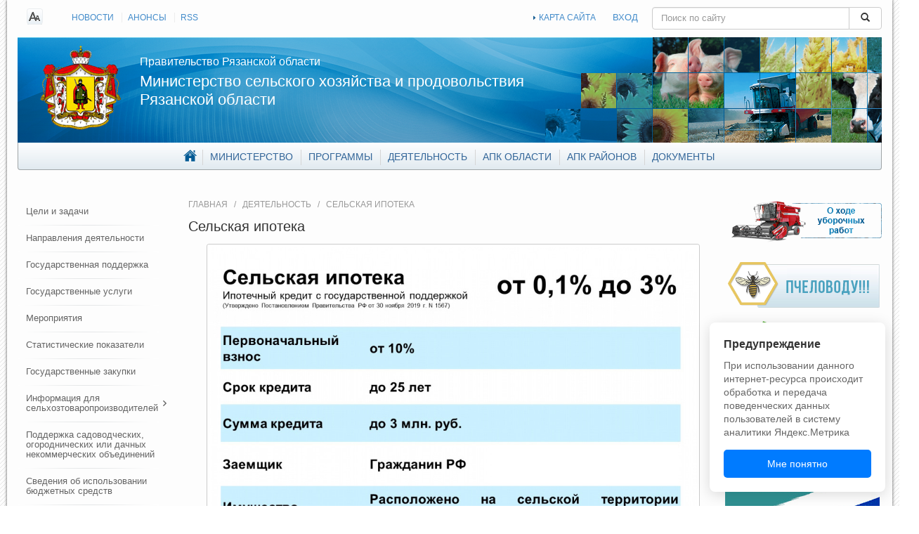

--- FILE ---
content_type: text/html; charset=UTF-8
request_url: https://www.ryazagro.ru/activities/selskaya-ipoteka/
body_size: 15700
content:
<!DOCTYPE html>
<html xmlns="http://www.w3.org/1999/xhtml">
<head>
    <meta property="og:site_name" content="Министерство сельского хозяйства и продовольствия Рязанской области"/><meta http-equiv="Content-Type" content="text/html; charset=UTF-8" />
<meta name="description" content="Министерство сельского хозяйства и продоволствия Рязанской области" />
<link href="/bitrix/templates/ryazagro/deprecated.css?153959693644326" type="text/css"  data-template-style="true"  rel="stylesheet" />
<link href="/bitrix/templates/ryazagro/js/tablesorter/style.css?1539596936327" type="text/css"  data-template-style="true"  rel="stylesheet" />
<link href="/bitrix/templates/ryazagro/js/fancybox2/jquery.fancybox.css?15395969364140" type="text/css"  data-template-style="true"  rel="stylesheet" />
<link href="/bitrix/templates/ryazagro/js/fancybox2/helpers/jquery.fancybox-thumbs.css?1539596936717" type="text/css"  data-template-style="true"  rel="stylesheet" />
<link href="/bitrix/templates/ryazagro/components/bitrix/search.title/.default/style.css?15395969362092" type="text/css"  data-template-style="true"  rel="stylesheet" />
<link href="/bitrix/templates/ryazagro/components/bitrix/menu/footer_main/style.css?1539596936626" type="text/css"  data-template-style="true"  rel="stylesheet" />
<link href="/bitrix/templates/ryazagro/styles.css?16661724641889" type="text/css"  data-template-style="true"  rel="stylesheet" />
<link href="/bitrix/templates/ryazagro/template_styles.css?1539596936203980" type="text/css"  data-template-style="true"  rel="stylesheet" />
<script>if(!window.BX)window.BX={};if(!window.BX.message)window.BX.message=function(mess){if(typeof mess==='object'){for(let i in mess) {BX.message[i]=mess[i];} return true;}};</script>
<script>(window.BX||top.BX).message({"JS_CORE_LOADING":"Загрузка...","JS_CORE_NO_DATA":"- Нет данных -","JS_CORE_WINDOW_CLOSE":"Закрыть","JS_CORE_WINDOW_EXPAND":"Развернуть","JS_CORE_WINDOW_NARROW":"Свернуть в окно","JS_CORE_WINDOW_SAVE":"Сохранить","JS_CORE_WINDOW_CANCEL":"Отменить","JS_CORE_WINDOW_CONTINUE":"Продолжить","JS_CORE_H":"ч","JS_CORE_M":"м","JS_CORE_S":"с","JSADM_AI_HIDE_EXTRA":"Скрыть лишние","JSADM_AI_ALL_NOTIF":"Показать все","JSADM_AUTH_REQ":"Требуется авторизация!","JS_CORE_WINDOW_AUTH":"Войти","JS_CORE_IMAGE_FULL":"Полный размер"});</script>

<script src="/bitrix/js/main/core/core.min.js?1755087173229643"></script>

<script>BX.Runtime.registerExtension({"name":"main.core","namespace":"BX","loaded":true});</script>
<script>BX.setJSList(["\/bitrix\/js\/main\/core\/core_ajax.js","\/bitrix\/js\/main\/core\/core_promise.js","\/bitrix\/js\/main\/polyfill\/promise\/js\/promise.js","\/bitrix\/js\/main\/loadext\/loadext.js","\/bitrix\/js\/main\/loadext\/extension.js","\/bitrix\/js\/main\/polyfill\/promise\/js\/promise.js","\/bitrix\/js\/main\/polyfill\/find\/js\/find.js","\/bitrix\/js\/main\/polyfill\/includes\/js\/includes.js","\/bitrix\/js\/main\/polyfill\/matches\/js\/matches.js","\/bitrix\/js\/ui\/polyfill\/closest\/js\/closest.js","\/bitrix\/js\/main\/polyfill\/fill\/main.polyfill.fill.js","\/bitrix\/js\/main\/polyfill\/find\/js\/find.js","\/bitrix\/js\/main\/polyfill\/matches\/js\/matches.js","\/bitrix\/js\/main\/polyfill\/core\/dist\/polyfill.bundle.js","\/bitrix\/js\/main\/core\/core.js","\/bitrix\/js\/main\/polyfill\/intersectionobserver\/js\/intersectionobserver.js","\/bitrix\/js\/main\/lazyload\/dist\/lazyload.bundle.js","\/bitrix\/js\/main\/polyfill\/core\/dist\/polyfill.bundle.js","\/bitrix\/js\/main\/parambag\/dist\/parambag.bundle.js"]);
</script>
<script>(window.BX||top.BX).message({"LANGUAGE_ID":"ru","FORMAT_DATE":"DD.MM.YYYY","FORMAT_DATETIME":"DD.MM.YYYY HH:MI:SS","COOKIE_PREFIX":"BITRIX_SM","SERVER_TZ_OFFSET":"10800","UTF_MODE":"Y","SITE_ID":"s1","SITE_DIR":"\/","USER_ID":"","SERVER_TIME":1768583201,"USER_TZ_OFFSET":0,"USER_TZ_AUTO":"Y","bitrix_sessid":"6a23fc00476f8f8c4b252259a59782de"});</script>


<script>BX.setJSList(["\/bitrix\/templates\/ryazagro\/js\/jquery-2.1.4.min.js","\/bitrix\/templates\/ryazagro\/js\/tablesorter\/jquery.tablesorter.min.js","\/bitrix\/templates\/ryazagro\/js\/jquery.cookie.js","\/bitrix\/templates\/ryazagro\/js\/bootstrap.min.js","\/bitrix\/templates\/ryazagro\/js\/fancybox2\/jquery.fancybox.pack.js","\/bitrix\/templates\/ryazagro\/js\/fancybox2\/helpers\/jquery.fancybox-thumbs.js","\/bitrix\/templates\/ryazagro\/js\/fancybox2\/helpers\/jquery.fancybox-media.js","\/bitrix\/templates\/ryazagro\/js\/template_scripts.js","\/bitrix\/components\/bitrix\/search.title\/script.js"]);</script>


<script  src="/bitrix/cache/js/s1/ryazagro/template_391eae685ad2fecac533e2dbb2d648b4/template_391eae685ad2fecac533e2dbb2d648b4_v1.js?1765544319187214"></script>

<title>Сельская ипотека</title>

<script src="https://pos.gosuslugi.ru/bin/script.min.js"></script></head>
<body class="root">
<div id="page">
    <div id="panel"></div>
        <div id="header">
        <div class="site-notes-list"></div>        <div class="row">
            <div class="col-xs-2 col-sm-2 readmode">
                <a href="#" id="readmode_switcher" class="ico-special-version"></a>
            </div>
            <div class=" col-xs-12 col-sm-12 top-left-links">
                
<ul>
                      <li><a  href="/news/"  >НОВОСТИ</a></li>
                <li><a  href="/announcements/"  >АНОНСЫ</a></li>
                <li><a  href="/news/rss/"  >RSS</a></li>
                </ul>
            </div>
            <div class="col-xs-12 col-sm-12 top-right-links">
                <a class="map buletted" href="/map/">КАРТА САЙТА</a>
                <a id="sitelogin" href="/auth/?login=yes" data-title="Вход на сайт" data-width="450" data-dialogtarget="loginForm">ВХОД</a><div class="modal fade" id="loginForm" style="display:none;"><div class="modal-dialog"><div class="modal-content"><div class="modal-header"><button type="button" class="close" data-dismiss="modal" aria-hidden="true">&times;</button><h4 class="modal-title">Авторизация</h4></div><div class="modal-body"><div class="bx-auth">
    <form name="form_auth" method="post" target="_top" action="/auth/" class="form-horizontal" role="form">
        <input type="hidden" name="AUTH_FORM" value="Y"/>
        <input type="hidden" name="TYPE" value="AUTH"/>

         <input type="hidden" name="backurl" value="/activities/selskaya-ipoteka/"/>        <div class="form-group">
            <div class="col-sm-offset-8 col-sm-28">
                <p class="bx-auth-note">Пожалуйста, авторизуйтесь:</p>
            </div>
        </div>
        <div class="form-group">
            <label for="USER_LOGIN" class="col-sm-8 control-label">Логин:</label>

            <div class="col-sm-28">
                <input class="bx-auth-input form-control" type="text" name="USER_LOGIN"
                       value=""/>
            </div>
        </div>

        <div class="form-group">
            <label for="USER_PASSWORD" class="col-sm-8 control-label">Пароль:</label>

            <div class="col-sm-28">
                <input class="bx-auth-input form-control" type="password" name="USER_PASSWORD"/>
            </div>
        </div>

        
                    <div class="form-group">
                <div class="col-sm-offset-8 col-sm-28">
                    <label><input type="checkbox" name="USER_REMEMBER" value="Y" checked="checked"/>&nbsp;Запомнить меня на этом компьютере</label>
                </div>
            </div>

                <div class="form-group">
            <div class="col-sm-offset-8 col-sm-28">
                <button class="btn btn-default" type="submit" name="Login">Войти</button>
            </div>
        </div>

    </form>
</div></div><div class="modal-footer"></div></div></div></div>            </div>
            <div class="col-xs-10 col-sm-10">
                	
	<form action="/search/index.php">
		<div id="title-search" class="input-group search_form">
			<input id="title-search-input" class="form-control" type="text" name="q" value="" maxlength="50" autocomplete="off" placeholder="Поиск по сайту"/>
			<span class="input-group-btn">
				<button name="s" type="submit" class="btn btn-default" value="Найти">&nbsp;<span class="glyphicon glyphicon-search"></span>&nbsp;</button>
			</span>
		</div>
	</form>
	
<script type="text/javascript">
var jsControl = new JCTitleSearch({
	//'WAIT_IMAGE': '/bitrix/themes/.default/images/wait.gif',
	'AJAX_PAGE' : '/activities/selskaya-ipoteka/',
	'CONTAINER_ID': 'title-search',
	'INPUT_ID': 'title-search-input',
	'MIN_QUERY_LEN': 2
});
</script>
            </div>
        </div>
        <!-- попапа -->
        <style>
            .custom-popup {
                position: fixed;
                bottom: 20px;
                right: 20px;
                width: 250px;
                padding: 20px;
                background: white;
                border-radius: 8px;
                box-shadow: 0 4px 20px rgba(0,0,0,0.15);
                z-index: 10000;
                display: none;
            }

            .custom-popup__title {
                font-size: 16px;
                font-weight: bold;
                margin-bottom: 10px;
                color: #333;
            }

            .custom-popup__text {
                font-size: 14px;
                color: #666;
                margin-bottom: 15px;
                line-height: 1.4;
            }

            .custom-popup__button {
                width: 100%;
                padding: 10px;
                background: #007bff;
                color: white;
                border: none;
                border-radius: 5px;
                cursor: pointer;
                font-size: 14px;
            }

            .custom-popup__button:hover {
                background: #0056b3;
            }

            /* Для мобильных */
            @media (max-width: 768px) {
                .custom-popup {
                    bottom: 10px;
                    right: 10px;
                    left: 10px;
                    width: auto;
                    max-width: 300px;
                    margin: 0 auto;
                }
            }
            </style>
        <div id="customPopup" class="custom-popup">
            <div class="custom-popup__title">Предупреждение</div>
            <div class="custom-popup__text">
                При использовании данного интернет-ресурса происходит обработка и передача поведенческих данных пользователей в систему аналитики Яндекс.Метрика
            </div>
            <button class="custom-popup__button" id="popupUnderstandBtn">Мне понятно</button>
        </div>
        <div class="welcome">
            <a href="/" class="logo"></a>

            <div class="welcome-text">
                <h2><a href="https://www.ryazan.gov.ru/">Правительство Рязанской области</a></h2>
                <h1><a href="/">Министерство сельского хозяйства и продовольствия Рязанской области</a></h1>
            </div>
        </div>
        <div class="header_nav"><div class="main-menu">
    <ul>
            <li class="parent">
                <a href="/"><span>Главная</span></a>
                <ul>
                            <li>
                    <a href="/news/"><span>Новости</span></a>
                </li>
                                <li>
                    <a href="/announcements/"><span>Анонсы</span></a>
                </li>
                            <li class="parent">
                <a href="/reception/"><span>Общественная приемная</span></a>
                <ul>
                            <li>
                    <a href="/reception/message/"><span>Отправить обращение</span></a>
                </li>
                                <li>
                    <a href="/reception/schedule/"><span>Адрес и график приема граждан</span></a>
                </li>
                                <li>
                    <a href="/reception/order/"><span>Порядок приема и рассмотрения обращений</span></a>
                </li>
                                <li>
                    <a href="/reception/appeals/"><span>Обзор обращений граждан</span></a>
                </li>
                </ul></li>                <li>
                    <a href="/activities/podderzhka-selkhoztovaroproizvoditeley/"><span>Государственная поддержка</span></a>
                </li>
                                <li>
                    <a href="/phones/"><span>Телефонный справочник</span></a>
                </li>
                                <li>
                    <a href="/spheres/doska_pocheta/"><span>Доска почета</span></a>
                </li>
                                <li>
                    <a href="/spheres/znak-ryazanskoe-kachestvo/"><span>Знак «Рязанское качество»</span></a>
                </li>
                            <li class="parent">
                <a href="/media_infi/"><span>ФОТО/ВИДЕО</span></a>
                <ul>
                            <li>
                    <a href="/media_infi/meetings/"><span>Фотогалерея</span></a>
                </li>
                                <li>
                    <a href="/media_infi/video_g/"><span>Видеогалерея</span></a>
                </li>
                </ul></li>                <li>
                    <a href="/opendata/"><span>Открытые данные</span></a>
                </li>
                                <li>
                    <a href="/search/"><span>Поиск</span></a>
                </li>
                </ul></li>            <li class="parent">
                <a href="/department/"><span>Министерство</span></a>
                <ul>
                            <li>
                    <a href="/department/director/"><span>Руководитель</span></a>
                </li>
                                <li>
                    <a href="/department/leaders/"><span>Руководство</span></a>
                </li>
                                <li>
                    <a href="/department/structure/"><span>Структура</span></a>
                </li>
                                <li>
                    <a href="/department/powers/"><span>Полномочия</span></a>
                </li>
                                <li>
                    <a href="/department/organizations/"><span>Подведомственные организации</span></a>
                </li>
                            <li class="parent">
                <a href="/department/staff/"><span>Кадровое обеспечение</span></a>
                <ul>
                            <li>
                    <a href="/department/staff/jobs/"><span>Вакансии</span></a>
                </li>
                                <li>
                    <a href="/department/staff/order/"><span>Порядок поступления</span></a>
                </li>
                                <li>
                    <a href="/department/staff/qualification/"><span>Квалификационные требования</span></a>
                </li>
                                <li>
                    <a href="/department/staff/poryadok_off/"><span>Порядок обжалования результатов</span></a>
                </li>
                                <li>
                    <a href="/department/staff/disabled/"><span>Инвалидам</span></a>
                </li>
                </ul></li>            <li class="parent">
                <a href="/department/anticorruption/"><span>Противодействие коррупции</span></a>
                <ul>
                            <li>
                    <a href="/department/anticorruption/documents_anticorruption/"><span>Нормативные правовые и иные акты</span></a>
                </li>
                                <li>
                    <a href="/department/anticorruption/metod-rekomend/"><span>Методические рекомендации</span></a>
                </li>
                                <li>
                    <a href="/department/anticorruption/komissiya-pst/"><span>Комиссия по соблюдению требований</span></a>
                </li>
                                <li>
                    <a href="/department/anticorruption/doc_templates/"><span>Формы документов</span></a>
                </li>
                                <li>
                    <a href="/documents/antikorruptsionnaya-ekspertiza/"><span>Антикоррупционная экспертиза</span></a>
                </li>
                                <li>
                    <a href="/department/anticorruption/dohod/"><span>Сведения о доходах</span></a>
                </li>
                                <li>
                    <a href="/reception/message/"><span>Сообщить о фактах коррупции</span></a>
                </li>
                                <li>
                    <a href="/department/anticorruption/law_cor/"><span>Прокуратура разъясняет</span></a>
                </li>
                                <li>
                    <a href="/department/anticorruption/results_kor/"><span>Результаты работы в сфере противодействия коррупции</span></a>
                </li>
                                <li>
                    <a href="/department/anticorruption/corruption_phones/"><span>Телефон для обращений по вопросам противодействия коррупции</span></a>
                </li>
                </ul></li>                <li>
                    <a href="/phones/"><span>Телефонный справочник</span></a>
                </li>
                                <li>
                    <a href="/department/obshchestvennyy-sovet/"><span>Общественный совет</span></a>
                </li>
                                <li>
                    <a href="/department/reestr/"><span>Информационные системы и банки данных</span></a>
                </li>
                                <li>
                    <a href="/department/gis_date/"><span>Перечень пространственных сведений</span></a>
                </li>
                                <li>
                    <a href="/department/nac_project/"><span>Национальные проекты</span></a>
                </li>
                                <li>
                    <a href="/department/personal-date/"><span>Политика в отношении обработки персональных данных</span></a>
                </li>
                </ul></li>            <li class="parent">
                <a href="/target-programs/"><span>Программы</span></a>
                <ul>
                            <li>
                    <a href="/target-programs/federalnye-gosudarstvennye-programmy/"><span>Федеральные государственные программы</span></a>
                </li>
                                <li>
                    <a href="/target-programs/gosudarstvennye-programmy-ryazanskoy-oblasti/"><span>Государственные программы Рязанской области</span></a>
                </li>
                                <li>
                    <a href="/target-programs/vedomstvennye-programmy/"><span>Ведомственные программы</span></a>
                </li>
                                <li>
                    <a href="/spheres/otchety/"><span>Отчеты о выполнении государственных программ</span></a>
                </li>
                </ul></li>            <li class="parent">
                <a href="/activities/"><span>Деятельность</span></a>
                <ul>
                            <li>
                    <a href="/activities/task/"><span>Цели и задачи</span></a>
                </li>
                                <li>
                    <a href="/activities/direction/"><span>Направления деятельности</span></a>
                </li>
                                <li>
                    <a href="/activities/podderzhka-selkhoztovaroproizvoditeley/"><span>Государственная поддержка</span></a>
                </li>
                                <li>
                    <a href="/activities/services/"><span>Государственные услуги</span></a>
                </li>
                            <li class="parent">
                <a href="/activities/activity/"><span>Мероприятия</span></a>
                <ul>
                            <li>
                    <a href="/activities/activity/official_speeches/"><span>Официальные выступления</span></a>
                </li>
                                <li>
                    <a href="/activities/activity/working_visits/"><span>Рабочие поездки</span></a>
                </li>
                                <li>
                    <a href="/activities/activity/plan-rabot-ministerstva-na-god/"><span>План работ министерства на год</span></a>
                </li>
                                <li>
                    <a href="/activities/activity/monopoly/"><span>Антимонопольный комплаенс</span></a>
                </li>
                </ul></li>                <li>
                    <a href="/activities/statist/"><span>Статистические показатели</span></a>
                </li>
                                <li>
                    <a href="/activities/procurement/"><span>Государственные закупки</span></a>
                </li>
                                <li>
                    <a href="/activities/print_editions/"><span>Информация для сельхозтоваропроизводителей</span></a>
                </li>
                                <li>
                    <a href="/activities/sadovod/"><span>Поддержка садоводческих, огороднических или дачных некоммерческих объединений</span></a>
                </li>
                                <li>
                    <a href="/activities/finans_info/"><span>Сведения об использовании бюджетных средств</span></a>
                </li>
                            <li class="parent">
                <a href="/activities/mol_special/"><span>Молодым специалистам </span></a>
                <ul>
                            <li>
                    <a href="/activities/mol_special/mol_provide/"><span>Предоставление средств</span></a>
                </li>
                                <li>
                    <a href="/activities/mol_special/mol_extend/"><span>Продолжение предоставления средств</span></a>
                </li>
                                <li>
                    <a href="/activities/mol_special/mesto-nakhozhdeniya-i-grafiki-raboty-mfts/"><span>Место нахождения и графики работы МФЦ</span></a>
                </li>
                </ul></li>            <li class="parent">
                <a href="/activities/lpkh/"><span>ЛПХ</span></a>
                <ul>
                            <li>
                    <a href="/activities/lpkh/subsidii_kartofelya_i/"><span>Субсидии на производство картофеля и овощей открытого грунта</span></a>
                </li>
                </ul></li>                <li>
                    <a href="/activities/semeynye-fermy/"><span>Семейные фермы</span></a>
                </li>
                                <li>
                    <a href="/activities/agrostartap/"><span>Агростартап</span></a>
                </li>
                                <li>
                    <a href="/activities/achs/"><span>Защита населения и территорий от чрезвычайных ситуаций</span></a>
                </li>
                                <li>
                    <a href="/activities/scientific/"><span>Научные технологии и разработки</span></a>
                </li>
                                <li>
                    <a href="/activities/exchange/"><span>Биржевая торговля</span></a>
                </li>
                                <li>
                    <a href="/activities/doplata-k-pensii"><span>Доплата к страховой пенсии</span></a>
                </li>
                                <li class="selected">
                    <a href="/activities/selskaya-ipoteka/"><span>Сельская ипотека</span></a>
                </li>
                                <li>
                    <a href="/activities/plem-svidetelstva/"><span>Выдача племенных свидетельств</span></a>
                </li>
                </ul></li>            <li class="parent">
                <a href="/spheres/"><span>АПК области</span></a>
                <ul>
                            <li>
                    <a href="/spheres/share/"><span>Общая информация</span></a>
                </li>
                            <li class="parent">
                <a href="/spheres/otrasli/"><span>Отрасли</span></a>
                <ul>
                            <li>
                    <a href="/spheres/otrasli/zemledelie-i-rastenievodstvo/"><span>Растениеводство</span></a>
                </li>
                                <li>
                    <a href="/spheres/otrasli/pishchevaya-i-pererabatyvayushchaya-promyshlennost/"><span>Пищевая и перерабатывающая промышленность</span></a>
                </li>
                                <li>
                    <a href="/spheres/otrasli/razvitie-otrasley-zhivotnovodstva-i-plemennogo-dela/"><span>Животноводство</span></a>
                </li>
                </ul></li>                <li>
                    <a href="/spheres/sotsialnoe-razvitie-sela/"><span>Комплексное развитие сельских территорий</span></a>
                </li>
                                <li>
                    <a href="/spheres/malye-formy/"><span>Малые формы хозяйствования</span></a>
                </li>
                                <li>
                    <a href="/spheres/vakans/"><span>Вакансии в АПК</span></a>
                </li>
                                <li>
                    <a href="/spheres/doska_pocheta"><span>Доска почета АПК</span></a>
                </li>
                                <li>
                    <a href="/spheres/znak-ryazanskoe-kachestvo/"><span>Знак «Рязанское качество»</span></a>
                </li>
                                <li>
                    <a href="/spheres/kooperativ/"><span>Сельскохозяйственные потребительские кооперативы</span></a>
                </li>
                                <li>
                    <a href="/spheres/agroturizm/"><span>АГРОТУРИЗМ</span></a>
                </li>
                                <li>
                    <a href="/spheres/elektronnyy-byudzhet/"><span>Электронный бюджет</span></a>
                </li>
                </ul></li>                <li>
                    <a href="/district_agriculture/"><span>АПК районов</span></a>
                </li>
                                <li>
                    <a href="/documents/"><span>Документы</span></a>
                </li>
                    </ul>
</div>        </div>
    </div>    <div class="pos">
            </div>
    <div class="row">
        <div class="col-xs-7 col-sm-7 sidebar left" xmlns="http://www.w3.org/1999/html">
    <div class="block">
        <div class="menu-sitemap-tree"><ul class="menu tree"><li class=""><a class="" href="/activities/task/"><span>Цели и задачи</span></a></li><li class=""><a class="" href="/activities/direction/"><span>Направления деятельности</span></a></li><li class=""><a class="" href="/activities/podderzhka-selkhoztovaroproizvoditeley/"><span>Государственная поддержка</span></a></li><li class=""><a class="" href="/activities/services/"><span>Государственные услуги</span></a></li><li class=""><a class="" href="/activities/activity/"><span>Мероприятия</span></a></li><li class=""><a class="" href="/activities/statist/"><span>Статистические показатели</span></a></li><li class=""><a class="" href="/activities/procurement/"><span>Государственные закупки</span></a></li><li class="parent"><a class="parent" href="/activities/print_editions/"><span>Информация для сельхозтоваропроизводителей</span></a></li><li class=""><a class="" href="/activities/sadovod/"><span>Поддержка садоводческих, огороднических или дачных некоммерческих объединений</span></a></li><li class=""><a class="" href="/activities/finans_info/"><span>Сведения об использовании бюджетных средств</span></a></li><li class=""><a class="" href="/activities/mol_special/"><span>Молодым специалистам </span></a></li><li class=""><a class="" href="/activities/lpkh/"><span>ЛПХ</span></a></li><li class=""><a class="" href="/activities/semeynye-fermy/"><span>Семейные фермы</span></a></li><li class=""><a class="" href="/activities/agrostartap/"><span>Агростартап</span></a></li><li class=""><a class="" href="/activities/achs/"><span>Защита населения и территорий от чрезвычайных ситуаций</span></a></li><li class=""><a class="" href="/activities/scientific/"><span>Научные технологии и разработки</span></a></li><li class=""><a class="" href="/activities/exchange/"><span>Биржевая торговля</span></a></li><li class=""><a class="" href="/activities/doplata-k-pensii"><span>Доплата к страховой пенсии</span></a></li><li class=" selected"><a class=" selected" href="/activities/selskaya-ipoteka/"><span>Сельская ипотека</span></a></li><li class=""><a class="" href="/activities/plem-svidetelstva/"><span>Выдача племенных свидетельств</span></a></li></ul></div>    </div>
    <div class="block">
        <h3>Контакты</h3>
        <table class="table table-striped table-hover table-condensed">
            <tbody>
            <tr>
                <td><b>Адрес:</b></td>
                <td> 390006, Рязань,<br/> ул. Есенина, д. 9</td>
            </tr>
            <tr>
                <td><b>Тел.:</b></td>
                <td> <a href="tel:+74912210669">+ 7 (4912) 21-06-69</a></td>
            </tr>
            <tr>
                <td><b>E-mail:</b></td>
                <td>  <a href="mailto:mshp@ryazagro.ru">mshp@ryazagro.ru</a></td>
            </tr>
            </tbody>
        </table>

        <h3>Министерство
            в социальных сетях</h3>
        <ul class="social-networks-list">
        <li class="social-networks-item"><a href="https://vk.com/ryazagro" target="_blank"> <img src="/bitrix/templates/ryazagro/images/vkontakte.png" class="social-networks-item-link"></a>
        </li>
            <li class="social-networks-item"><a href="https://ok.ru/group/62071836901613" target="_blank"> <img src="/bitrix/templates/ryazagro/images/odnoklassniki.png" class="social-networks-item-link"></a>
            </li>
            <li><a href="https://t.me/agro_rzn" target="_blank"> <img src="/bitrix/templates/ryazagro/images/telegram.png" class="social-networks-item-link"></a>
            </li>
        </ul>
    </div>
    <div class="block links">
        <a href="/reception/message/" class="reception btn btn-primary btn-lg btn-block">Интернет-приемная</a>
        <a href="/phones/" class="phone-numbers">Ключевые телефоны руководителей и отделов</a>
    </div>
    <div class="op_pos">
        <iframe id="widgetPosId"src="https://pos.gosuslugi.ru/og/widgets/view?type=[10,30,40]&fontFamily=Arial&maxPage=5&maxElement=5&updateFrequency=2000&level=20&region_id=61&startTitleColor=000000&startTextColor=666666&startTextBtnColor=FFFFFF&startBtnBgColor=0063B0&widgetBorderColor=e3e8ee&logoColor=ffffff&phoneHeaderColor=0B40B3&fillSvgHeadColor=ffffff&backgroundColor=ffffff&typeBgColor=F2F8FC&selectColor=2c8ecc&hoverSelectColor=116ca6&itemColor=354052&hoverItemColor=2c8ecc&backgroundItemColor=f9f9fa&paginationColor=000000&backgroundPaginationColor=2862AC&hoverPaginationColor=2862AC&deviderColor=e3e8ee&logoFs=16&selectFs=25&itemFs=15&paginationFs=14&widgetBorderFs=1&startTitleFs=38&startTextFs=18&startTextBtnFs=16"width="210"height="400"style="border:0; margin-bottom: 20px"></iframe>
    </div>
    <div class="dr_delo">
        <a href="https://trk.mail.ru/c/au81g1?mt_campaign=DD&mt_adset=tsur&mt_network=website& mt_creative=banner#mt_campaign=DD&mt_adset=tsur&mt_network=website&mt_creat ive=banner" target="_blank " style="margin-bottom: 20px; display: block;"
        <img src="https://minfin.ryazan.gov.ru/upload/drugoedelo.gif" width="212" alt=""></a>
    </div>
    <div class="block banners">
        <h3 align="left">Актуально</h3>
                <div class="rightBanner item">
                        <noindex><a href="http://www.ryazagro.ru/activities/podderzhka-selkhoztovaroproizvoditeley" rel=”nofollow”><img src="/upload/iblock/346/shtp.png" alt="Поддержка сельхозтоваропроизводителей" width="231" height="63"/></a></noindex>
                </div>
        <div class="rightBanner item">
                        <noindex><a href="http://www.ryazagro.ru/spheres/vakans/" rel=”nofollow”><img src="/upload/iblock/b4a/b_vakans.png" alt="Вакансии в АПК" width="231" height="63"/></a></noindex>
                </div>
        <div class="rightBanner item">
                        <noindex><a href="http://www.ryazagro.ru/activities/mol_special/" rel=”nofollow”><img src="/upload/iblock/537/mol_spec.png" alt="Молодым специалистам" width="231" height="63"/></a></noindex>
                </div>
        <div class="rightBanner item">
                        <noindex><a href="https://www.ryazagro.ru/activities/zhile-na-sele/" rel=”nofollow”><img src="/upload/iblock/4e6/soc_selo.png" alt="Жилье на селе" width="231" height="63"/></a></noindex>
                </div>
        <div class="rightBanner item">
                        <noindex><a href="/activities/doplata-k-pensii/" rel=”nofollow”><img src="/upload/iblock/eab/doplata_pens.png" alt="Доплата к страховой пенсии" width="231" height="63"/></a></noindex>
                </div>
        <div class="rightBanner item">
                        <noindex><a href="https://www.ryazagro.ru/spheres/kooperativ/" rel=”nofollow”><img src="/upload/iblock/12f/coop.png" alt="Спок" width="231" height="63"/></a></noindex>
                </div>
        <div class="rightBanner item">
                        <noindex><a href="http://www.ryazagro.ru/activities/semeynye-fermy/" rel=”nofollow”><img src="/upload/iblock/5ce/sem_giv_ferm.png" alt="Семейные фермы" width="231" height="63"/></a></noindex>
                </div>
        <div class="rightBanner item">
                        <noindex><a href="https://www.ryazagro.ru/activities/agrostartap/" rel=”nofollow”><img src="/upload/iblock/43a/agro_st.png" alt="Агростартап" width="231" height="63"/></a></noindex>
                </div>
        <div class="rightBanner item">
                        <noindex><a href="http://www.ryazagro.ru/activities/lpkh/" rel=”nofollow”><img src="/upload/iblock/065/lph.png" alt="ЛПХ" width="231" height="63"/></a></noindex>
                </div>
        <div class="rightBanner item">
                        <noindex><a href="/activities/sadovod/" rel=”nofollow”><img src="/upload/iblock/654/sadovod.png" alt="Садоводы" width="231" height="63"/></a></noindex>
                </div>
        <div class="rightBanner item">
                        <noindex><a href="https://www.ryazagro.ru/spheres/agroturizm/" rel=”nofollow”><img src="/upload/iblock/48a/pxmwtq2m1pwxx8icvag9z5sohpga9zma/agro_tur.png" alt="Агротуризм" width="220" height="86"/></a></noindex>
                </div>
        <div class="rightBanner item">
                        <noindex><a href="/activities/plem-svidetelstva/" rel=”nofollow”><img src="/upload/iblock/489/plem.png" alt="Выдача племенных свидетельств" width="231" height="63"/></a></noindex>
                </div>
        <div class="rightBanner item">
                        <noindex><a href="https://eais.rkn.gov.ru/feedback/" rel=”nofollow”><img src="/upload/iblock/846/b6jbluiufq58mrzweqbkx9ottiyidzp1/banner_.jpg" alt="контент" width="212" height="117"/></a></noindex>
                </div>


    </div>


</div>        <div class="page-content col-xs-22 col-sm-22 cen-col">
            <div class="breadcrumb"><ul><li><a href="/" title="Главная">Главная</a></li><li><span>&nbsp;/&nbsp;</span></li><li><a href="/activities/" title="Деятельность">Деятельность</a></li><li><span>&nbsp;/&nbsp;</span></li><li><a href="/activities/selskaya-ipoteka/" title="Сельская ипотека">Сельская ипотека</a></li></ul><h1 id="page-title">Сельская ипотека</h1></div><div class="richtext">
	<p style="text-align: center;">
 <img width="700" alt="Slayd1.jpg" src="/upload/medialibrary/4ae/Slayd1.jpg" height="525" title="Slayd1.jpg">
	</p>
	<p style="text-align: center;">
 <img width="700" alt="Слайд2.JPG" src="/upload/medialibrary/609/Slayd2.JPG" height="525" title="Слайд2.JPG">
	</p>
	<ul>
		<li><a title="ipoteka_spisok_aglomeraciy.pdf" href="/upload/medialibrary/7a8/ipoteka_spisok_aglomeraciy.pdf">Перечень сельских агломераций на территории Рязанской области</a></li>
		<li><a title="ipoteka_spisok_bankov.pdf" href="/upload/medialibrary/669/ipoteka_spisok_bankov.pdf">Перечень уполномоченных банков, участвующих в реализации механизма льготного ипотечного кредитования</a></li>
		<li><a title="ipoteka_pprf_30_11_2019_N_1567.pdf" href="/upload/medialibrary/994/ipoteka_pprf_30_11_2019_N_1567.pdf">Постановление Правительства РФ №1567 от 30.11.2019</a></li>
	</ul>
</div>
 <br>        </div>           <div class="col-xs-7 col-sm-7 sidebar right">
<div class="block"><a href="/upload/pdf_doc_ppt/uborka/2025-12-29.pdf" target="_blank"><img src="/upload/medialibrary/553/uborka.png"></a></div><!--<div class="block">--><!--<a href="--><!--" target="_blank">--><!--<img src="/upload/iblock/b94/n_1.png">--><!--</a>--><!--</div>-->
    <div class="block">
                <div class="rightBanner item">
                        <noindex><a href="/spheres/otrasli/razvitie-otrasley-zhivotnovodstva-i-plemennogo-dela/pchelovodstvo/" rel=”nofollow”><img src="/upload/iblock/98c/bee.png" alt="пчеловоду" width="220" height="86"/></a></noindex>
                </div>
        <div class="rightBanner item">
                        <noindex><a href="https://specagro.ru/fgis" rel=”nofollow”><img src="/upload/iblock/328/p7hru1pjoij1qfwka83ec8udjyobjpkd/zerno_main.png" alt="зерно" width="220" height="86"/></a></noindex>
                </div>
        <div class="rightBanner item">
                        <noindex><a href="https://www.ryazagro.ru/documents/normativnye-pravovye-akty-v-sfere-podderzhki-agropromyshlennogo-kompleksa/postanovlenie-pravitelstva-ro-253-ot-10-noyabrya-2016-g_8090/" rel=”nofollow”><img src="/upload/iblock/acd/xksgv09lak8vo8ag95xycb7b17lvw9qy/ug.png" alt="особо ценные" width="220" height="86"/></a></noindex>
                </div>
        <div class="rightBanner item">
                        <noindex><a href="https://svo.ryazan.gov.ru/" rel=”nofollow”><img src="/upload/iblock/0a0/id4ii8xwmxdm3krej8jc0ilsy3qlarvg/25.jpg" alt="Служба" width="220" height="276"/></a></noindex>
                </div>


    </div>
        <div class="block megabanner">
            <div class="megabanner"><div class="block districtsMilk"><div class="block-head btn btn-primary btn-lg btn-block listAll">Дневной надой молока 1809.0т</div><div class="block-body"><table><tr class="district positive"><td class="name">Спасский</td><td class="WORK_RESULT">122.6</td><td class="DAY_DIFFERENCE"><span>+37.6</span></td></tr><tr class="district positive"><td class="name">Касимовский</td><td class="WORK_RESULT">169.4</td><td class="DAY_DIFFERENCE"><span>+34.1</span></td></tr><tr class="district positive"><td class="name">Шацкий</td><td class="WORK_RESULT">250.4</td><td class="DAY_DIFFERENCE"><span>+21.2</span></td></tr><tr class="district positive"><td class="name">Пителинский</td><td class="WORK_RESULT">190.1</td><td class="DAY_DIFFERENCE"><span>+20.4</span></td></tr><tr class="district positive"><td class="name">Пронский</td><td class="WORK_RESULT">92.3</td><td class="DAY_DIFFERENCE"><span>+5.1</span></td></tr><tr class="district positive"><td class="name">Чучковский</td><td class="WORK_RESULT">43.0</td><td class="DAY_DIFFERENCE"><span>+5.0</span></td></tr><tr class="district positive"><td class="name">Захаровский</td><td class="WORK_RESULT">94.9</td><td class="DAY_DIFFERENCE"><span>+4.3</span></td></tr><tr class="district positive"><td class="name">Старожиловский</td><td class="WORK_RESULT">85.5</td><td class="DAY_DIFFERENCE"><span>+2.0</span></td></tr><tr class="district positive"><td class="name">Милославский</td><td class="WORK_RESULT">16.5</td><td class="DAY_DIFFERENCE"><span>+0.8</span></td></tr><tr class="district positive"><td class="name">Сараевский</td><td class="WORK_RESULT">0.7</td><td class="DAY_DIFFERENCE"><span>+0.1</span></td></tr><tr class="district negative"><td class="name">Кадомский</td><td class="WORK_RESULT">0.5</td><td class="DAY_DIFFERENCE"><span>0.0</span></td></tr><tr class="district negative"><td class="name">Путятинский</td><td class="WORK_RESULT">0.0</td><td class="DAY_DIFFERENCE"><span>0.0</span></td></tr><tr class="district negative"><td class="name">Сапожковский</td><td class="WORK_RESULT">0.8</td><td class="DAY_DIFFERENCE"><span>0.0</span></td></tr><tr class="district negative"><td class="name">Скопинский</td><td class="WORK_RESULT">12.8</td><td class="DAY_DIFFERENCE"><span>0.0</span></td></tr><tr class="district negative"><td class="name">Сасовский</td><td class="WORK_RESULT">0.3</td><td class="DAY_DIFFERENCE"><span>0.0</span></td></tr><tr class="district negative"><td class="name">Шиловский</td><td class="WORK_RESULT">5.2</td><td class="DAY_DIFFERENCE"><span>-0.4</span></td></tr><tr class="district negative"><td class="name">Михайловский</td><td class="WORK_RESULT">38.3</td><td class="DAY_DIFFERENCE"><span>-0.9</span></td></tr><tr class="district negative"><td class="name">Ряжский</td><td class="WORK_RESULT">60.1</td><td class="DAY_DIFFERENCE"><span>-0.9</span></td></tr><tr class="district negative"><td class="name">Кораблинский</td><td class="WORK_RESULT">3.3</td><td class="DAY_DIFFERENCE"><span>-1.4</span></td></tr><tr class="district negative"><td class="name">Клепиковский</td><td class="WORK_RESULT">0.2</td><td class="DAY_DIFFERENCE"><span>-1.5</span></td></tr><tr class="district negative"><td class="name">Ермишинский</td><td class="WORK_RESULT">10.4</td><td class="DAY_DIFFERENCE"><span>-1.6</span></td></tr><tr class="district negative"><td class="name">Рыбновский</td><td class="WORK_RESULT">233.4</td><td class="DAY_DIFFERENCE"><span>-6.4</span></td></tr><tr class="district negative"><td class="name">Ухоловский</td><td class="WORK_RESULT">4.3</td><td class="DAY_DIFFERENCE"><span>-6.8</span></td></tr><tr class="district negative"><td class="name">Рязанский</td><td class="WORK_RESULT">238.8</td><td class="DAY_DIFFERENCE"><span>-7.0</span></td></tr><tr class="district negative"><td class="name">Александро-Невский</td><td class="WORK_RESULT">135.3</td><td class="DAY_DIFFERENCE"><span>-10.8</span></td></tr></table></div><div class="block-foot listAll"><a class="listAll" href="#">Все районы</a></div></div></div>        </div>
            <div class="block">
            <div class="news-calendar-mini">
    <div class="controls">
        <a class="right" href=""><span class="glyphicon glyphicon-chevron-right"></span></a>
        <a class="left" href="/news/?month=12&amp;year=2025"><span class="glyphicon glyphicon-chevron-left"></span></a>
        <div class="title">Январь 2026</div>
    </div>
    <table cellspacing="0" cellpadding="0" class="table table-striped table-hover">
        <thead>
            <tr>
                               <th>Пн</th>
                               <th>Вт</th>
                               <th>Ср</th>
                               <th>Чт</th>
                               <th>Пт</th>
                               <th>Сб</th>
                               <th>Вс</th>
                            </tr>
        </thead>
                    <tr>
                                                            <td class="NewsCalOtherMonth">
                            <span class="">29</span>
                        </td>
                                                                                <td class="NewsCalOtherMonth">
                            <span class="">30</span>
                        </td>
                                                                                <td class="NewsCalOtherMonth">
                            <span class="">31</span>
                        </td>
                                                                                <td class="NewsCalDefault">
                            <span class="">1</span>
                        </td>
                                                                                <td class="NewsCalDefault">
                            <span class="">2</span>
                        </td>
                                                                                <td class="NewsCalWeekend">
                            <span class="">3</span>
                        </td>
                                                                                <td class="NewsCalWeekend events">
                                                        <a title="Приглашаем на работу! – База вакансий предприятий АПК" target="_self" href="/news/?date=4.01.2026&month=1&year=2026">4</a>
                        </td>
                                                </tr>
                    <tr>
                                                            <td class="NewsCalDefault">
                            <span class="">5</span>
                        </td>
                                                                                <td class="NewsCalDefault">
                            <span class="">6</span>
                        </td>
                                                                                <td class="NewsCalDefault">
                            <span class="">7</span>
                        </td>
                                                                                <td class="NewsCalDefault">
                            <span class="">8</span>
                        </td>
                                                                                <td class="NewsCalDefault">
                            <span class="">9</span>
                        </td>
                                                                                <td class="NewsCalWeekend">
                            <span class="">10</span>
                        </td>
                                                                                <td class="NewsCalWeekend">
                            <span class="">11</span>
                        </td>
                                                </tr>
                    <tr>
                                                            <td class="NewsCalDefault events">
                                                        <a title="Дмитрий Филиппов: Ярмарки выходного дня предлагают горожанам уникальный ассортимент продукции рязанских фермеров" target="_self" href="/news/?date=12.01.2026&month=1&year=2026">12</a>
                        </td>
                                                                                <td class="NewsCalDefault">
                            <span class="">13</span>
                        </td>
                                                                                <td class="NewsCalDefault events">
                                                        <a title="Итоги 2025: в Рязанской области значительно выросло производство тепличных овощей" target="_self" href="/news/?date=14.01.2026&month=1&year=2026">14</a>
                        </td>
                                                                                <td class="NewsCalDefault">
                            <span class="">15</span>
                        </td>
                                                                                <td class="NewsCalToday events">
                                                        <a title="Павел Малков: В Рязанской области в этом году отремонтировано  более 168 км дорог" target="_self" href="/news/?date=16.01.2026&month=1&year=2026">16</a>
                        </td>
                                                                                <td class="NewsCalWeekend">
                            <span class="">17</span>
                        </td>
                                                                                <td class="NewsCalWeekend">
                            <span class="">18</span>
                        </td>
                                                </tr>
                    <tr>
                                                            <td class="NewsCalDefault">
                            <span class="">19</span>
                        </td>
                                                                                <td class="NewsCalDefault">
                            <span class="">20</span>
                        </td>
                                                                                <td class="NewsCalDefault">
                            <span class="">21</span>
                        </td>
                                                                                <td class="NewsCalDefault">
                            <span class="">22</span>
                        </td>
                                                                                <td class="NewsCalDefault">
                            <span class="">23</span>
                        </td>
                                                                                <td class="NewsCalWeekend">
                            <span class="">24</span>
                        </td>
                                                                                <td class="NewsCalWeekend">
                            <span class="">25</span>
                        </td>
                                                </tr>
                    <tr>
                                                            <td class="NewsCalDefault">
                            <span class="">26</span>
                        </td>
                                                                                <td class="NewsCalDefault">
                            <span class="">27</span>
                        </td>
                                                                                <td class="NewsCalDefault">
                            <span class="">28</span>
                        </td>
                                                                                <td class="NewsCalDefault">
                            <span class="">29</span>
                        </td>
                                                                                <td class="NewsCalDefault">
                            <span class="">30</span>
                        </td>
                                                                                <td class="NewsCalWeekend">
                            <span class="">31</span>
                        </td>
                                                                                <td class="NewsCalOtherMonth">
                            <span class="">1</span>
                        </td>
                                                </tr>
            </table>
</div>        </div>
        <!--    <div class="block banners">-->
<!--        <h3>Главные события</h3>-->
<!--        --><!--    </div>-->
<!--    <div class="block banners">-->
<!--        <h3>Конкурсы</h3>-->
<!--        --><!--    </div>-->

    <div class="block banners">
        <h3>Важные ссылки</h3>
                <div class="rightBanner item">
                        <noindex><a href="https://mcx.gov.ru/" rel=”nofollow”><img src="/upload/iblock/172/banner_min_selhoz.jpg" alt="Минсельхоз РФ" width="220" height="86"/></a></noindex>
                </div>
        <div class="rightBanner item">
                        <noindex><a href="http://www.ryazan.gov.ru/" rel=”nofollow”><img src="/upload/iblock/1d2/banner_obl.jpg" alt="Правительство Рязансой области" width="220" height="86"/></a></noindex>
                </div>
        <div class="rightBanner item">
        
                <div class="open_min_list"><noindex><a href="https://ryazan.gov.ru/direction/ispolnitelnye_organy_ryazanskoy_oblasti/"><img src="/upload/iblock/5a3/rightb3.gif" alt="Органы власти Рязанской области" width="210" height="77"/></a></noindex>
                        <div class="dop_block_min_list">
        <div class="top_min_list">&nbsp;</div>
        <div class="bg_min_list">
                <table cellpadding="0" cellspacing="0" border="0">
                        <tr>
                                <td class="bg_min_list_td">&nbsp;</td>
                        </tr>
                        <tr>
                                <td class="arrow_td_min_list"><div class="arrow_block_min_list"><div class="arrow_pic_min_list">&nbsp;</div></div></td>
                        </tr>
                        <tr>
                                <td class="bg_min_list_bottom"><img src="/bitrix/templates/ryazagro/images/spacer.gif" alt="" />&nbsp;</td>
                        </tr>

                </table>
        </div>
        <noindex><div class="cont_min_list">

        </div></noindex>
        <div class="bottom_min_list">&nbsp;</div>
</div>

                </div>
                </div>
        <div class="rightBanner item">
                        <noindex><a href="http://www.rosagroleasing.ru/?utm_source=msx&utm_medium=banner" rel=”nofollow”><img src="/upload/iblock/94b/banner_min_selhoz_rosagro.png" alt="Росагролизинг" width="220" height="86"/></a></noindex>
                </div>
        <div class="rightBanner item">
                        <noindex><a href="http://pravo.gov.ru/" rel=”nofollow”><img src="/upload/iblock/4c1/ban.png" alt="Официальный интернет-портал правовой информации" width="206" height="62"/></a></noindex>
                </div>
        <div class="rightBanner item">
                        <noindex><a href="https://svoevagro.ru/" rel=”nofollow”><img src="/upload/iblock/285/4jyluwtufgv0rqh6a0mbavok4axrnngq/i_am_agro.png" alt="Я в агро" width="220" height="86"/></a></noindex>
                </div>
        <div class="rightBanner item">
                        <noindex><a href="http://www.ryazagro.ru/activities/agro_info/agro_help/" rel=”nofollow”><img src="/upload/iblock/72d/banner_ag_help.png" alt="в помощь аграрию" width="220" height="86"/></a></noindex>
                </div>
        <div class="rightBanner item">
                        <noindex><a href="https://www.ryazagro.ru/spheres/otrasli/pishchevaya-i-pererabatyvayushchaya-promyshlennost/markirovka/" rel=”nofollow”><img src="/upload/iblock/2e8/y1xrygyixxvd3guxpr3tl9us6rgq5k0d/mrk.png" alt="Маркировка молочной продукции" width="220" height="86"/></a></noindex>
                </div>
        <div class="rightBanner item">
                        <noindex><a href="https://smbn.ru/msp/main.htm" rel=”nofollow”><img src="/upload/iblock/d9a/msp.png" alt="msp" width="220" height="86"/></a></noindex>
                </div>
        <div class="rightBanner item">
                        <noindex><a href="http://mcxac.ru/" rel=”nofollow”><img src="/upload/iblock/996/anal_c.png" alt="Аналитический цент Минсельхоз" width="220" height="86"/></a></noindex>
                </div>
        <div class="rightBanner item">
                        <noindex><a href="http://www.ryazagro.ru/department/anticorruption/documents_anticorruption/" rel=”nofollow”><img src="/upload/iblock/1da/corr.png" alt="Коррупция" width="220" height="86"/></a></noindex>
                </div>
        <div class="rightBanner item">
                        <noindex><a href="https://ryazan.gov.ru/direction/komissii_i_sovety/antiterroristicheskaya_komissiya/obshchaya_informatsiya_terr/" rel=”nofollow”><img src="/upload/iblock/8d0/zg3nzyzmitykktxltifse4jhi91hpzyx/terr.jpg" alt="антитеррор" width="220" height="86"/></a></noindex>
                </div>
        <div class="rightBanner item">
                        <noindex><a href="http://www.ryazagro.ru/activities/hot_line/" rel=”nofollow”><img src="/upload/iblock/eaa/hot_l_4.png" alt="Горячая линия" width="220" height="86"/></a></noindex>
                </div>
        <div class="rightBanner item">
                        <noindex><a href="https://svoefermerstvo.ru" rel=”nofollow”><img src="/upload/iblock/6df/qu2b4s4nhr9c34x9yxpg47bfdn25nj9w/svoe_ferm.png" alt="свое фермерство" width="220" height="86"/></a></noindex>
                </div>
        <div class="rightBanner item">
                        <noindex><a href="https://svoe-rodnoe.ru" rel=”nofollow”><img src="/upload/iblock/024/ptjkub3nd9qzswmwoznq8b7g9fgxliiu/svoe_rodnoe.png" alt="Своё Родное" width="220" height="86"/></a></noindex>
                </div>
        <div class="rightBanner item">
                        <noindex><a href="https://svoe-selo.ru" rel=”nofollow”><img src="/upload/iblock/e42/v8x5yhv28gj5acpme11sc4144fwd4f1x/svoe_selo.png" alt="Своё Село" width="220" height="86"/></a></noindex>
                </div>
        <div class="rightBanner item">
                        <noindex><a href="/upload/medialibrary/432/g597up102jzfxddggizms0fexl3yja1z/work_in_russia_2.pdf" rel=”nofollow”><img src="/upload/iblock/b16/wir.jpg" alt="Работа в России" width="220" height="86"/></a></noindex>
                </div>
        <div class="rightBanner item">
                        <noindex><a href="http://egisso.ru/site/social_calculator" rel=”nofollow”><img src="/upload/iblock/ed7/SC_EGISSO_2_.jpg" alt="ЕГИСО" width="200" height="106"/></a></noindex>
                </div>
        <div class="rightBanner item">
                        <noindex><a href="https://xn--90aivcdt6dxbc.xn--p1ai/" rel=”nofollow”><img src="/upload/iblock/68e/5peesk6i4a4ih8tkgmwvjjcggeg2qchv/obs_r.png" alt="объясняем" width="220" height="86"/></a></noindex>
                </div>
        <div class="rightBanner item">
                        <noindex><a href="https://www.gosuslugi.ru/landing/mp_dom" rel=”nofollow”><img src="/upload/iblock/239/pwtqjsga8i4gafrx5bj17kdkv845zs6v/gos_dom.png" alt="госуслуги дом" width="220" height="86"/></a></noindex>
                </div>
        <div class="rightBanner item">
                        <noindex><a href="https://gossluzhba.gov.ru/" rel=”nofollow”><img src="/upload/iblock/cb4/u1dkam8krtfs8q8ozbolai98bk8c5j13/ecd.png" alt="едс" width="220" height="86"/></a></noindex>
                </div>


    </div>
    <div class="block banners">
        <h3>Информационные партнеры</h3>
                <div class="rightBanner item">
                        <noindex><a href="http://rv-ryazan.ru/" rel=”nofollow”><img src="/upload/iblock/4b7/ryaz_ved_b.png" alt="Рязанские ведомости" width="220" height="86"/></a></noindex>
                </div>
        <div class="rightBanner item">
                        <noindex><a href="http://ryazpressa.ru/" rel=”nofollow”><img src="/upload/iblock/fbf/pressa_b.png" alt="пресса" width="220" height="86"/></a></noindex>
                </div>
        <div class="rightBanner item">
                        <noindex><a href="" rel=”nofollow”><img src="/upload/iblock/d10/tkr_b.png" alt="ткр" width="220" height="86"/></a></noindex>
                </div>
        <div class="rightBanner item">
                        <noindex><a href="http://www.agroforum62.ru/" rel=”nofollow”><img src="/upload/iblock/987/af.png" alt="Аграрный форум" width="220" height="86"/></a></noindex>
                </div>


    </div>
</div>    </div>    <a id="scrolltop" href="#top" title="Вернуться к началу"></a>
</div>
<div id="footer">
    <div class="row">
        <div id="ftr-left" class="col-xs-28 col-sm-28 left">
            <div class="foot_content">
                <div class="foot_menu">
                    
<ul>
                <li class="first_li"><a href="/" >Главная</a></li>
                <li ><a href="/department/" >Министерство</a></li>
                <li ><a href="/target-programs/" >Программы</a></li>
                <li ><a href="/activities/" class="selected">Деятельность</a></li>
                <li ><a href="/spheres/" >АПК области</a></li>
                <li ><a href="/district_agriculture/" >АПК районов</a></li>
                <li ><a href="/documents/" >Документы</a></li>
        </ul>
                </div>
                <div class="blocks_foot">
                    <div class="contacts">
                        <b>Тел.:</b>+ 7 (4912) 21-06-69, <b>E-mail:</b> <a href="mailto:mshp@ryazagro.ru">mshp@ryazagro.ru</a>
                    </div>
                    <p class="copyright">При полном или частичном использовании материалов ссылка на <a href="/">официальный сайт Министерства сельского хозяйства и продовольствия Рязанской области</a> обязательна.</p>
                </div>
            </div>
        </div>
        <div id="ftr-right" class="col-xs-8 col-sm-8 right">
            <div class="logo">
                <a href="/"><img src="/bitrix/templates/ryazagro/images/logo_foot.gif" alt="Портал исполнительных органов государственной власти Рязанской области" /></a>
                <p>Министерство сельского хозяйства и продовольствия Рязанской области &copy; 2026</p>
            </div>
            <p><b>Почтовый адрес</b>: 390006, Рязань, ул. Есенина, д. 9</p>
        </div>
    </div>
</div>

<script type="text/javascript">
    (function (d, w, c) {
        (w[c] = w[c] || []).push(function() {
            try {
                w.yaCounter11335222 = new Ya.Metrika({id:11335222, enableAll: true, webvisor:true});                 w.yaCounter10762852 = new Ya.Metrika({id:10762852, trackLinks:true, accurateTrackBounce:true});             } catch(e) {}
        });

        var n = d.getElementsByTagName("script")[0],
                s = d.createElement("script"),
                f = function () { n.parentNode.insertBefore(s, n); };
        s.type = "text/javascript";
        s.async = true;
        s.src = (d.location.protocol == "https:" ? "https:" : "http:") + "//mc.yandex.ru/metrika/watch.js";

        if (w.opera == "[object Opera]") {
            d.addEventListener("DOMContentLoaded", f, false);
        } else { f(); }
    })(document, window, "yandex_metrika_callbacks");


</script>
<noscript><div><img src="//mc.yandex.ru/watch/11335222" style="position:absolute; left:-9999px;" alt="" /></div></noscript>
<noscript><div><img src="//mc.yandex.ru/watch/10762852" style="position:absolute; left:-9999px;" alt="" /></div></noscript>

<!--<script type="text/javascript" src="//s7.addthis.com/js/300/addthis_widget.js#pubid=ra-5260fc163e674ce2"></script>-->
<!--<script type="text/javascript">-->
<!--    (function(d, t, p) {-->
<!--        var j = d.createElement(t); j.async = true; j.type = "text/javascript";-->
<!--        j.src = ("https:" == p ? "https:" : "http:") + "//stat.sputnik.ru/cnt.js";-->
<!--        var s = d.getElementsByTagName(t)[0]; s.parentNode.insertBefore(j, s);-->
<!--    })(document, "script", document.location.protocol);-->
<!--</script>-->
<script>Widget("https://pos.gosuslugi.ru/form", 588)</script>
<script type="text/javascript">
    var mkgu_widget_param = {"obj_alias":"au","obj_id":"6200000020000023872","color":"#98cb00"};
</script>
<script type="text/javascript" src="https://vashkontrol.ru/widget/mkgu_widget.js"></script>

</body>
</html>

--- FILE ---
content_type: text/css
request_url: https://www.ryazagro.ru/bitrix/templates/ryazagro/deprecated.css?153959693644326
body_size: 10911
content:
.clear_block_br{height:1px;clear:both;overflow:hidden}#main-block{background:url(images/newsdummy.jpg) no-repeat 0 0;float:left;height:300px;width:100%}.right_a_about_portal{position:absolute;top:47px;right:0;z-index:10}.right_a_about_portal a{color:#fff!important;text-decoration:underline}.medium_text_head{font-size:22px}#hdr-block{position:absolute;top:40px;left:0;width:100%;height:180px}#hb-map{width:259px;height:180px;background:url(images/right_blue_head.gif) top right no-repeat;position:absolute;text-align:right;padding-right:10px;z-index:1;right:0}#hb-menu{margin:0 auto;padding:0 2px 0 0;position:relative;z-index:15;top:150px;height:30px;display:block;white-space:nowrap;min-width:686px;background:url(images/line_top_menu.gif) right 5px no-repeat}#hb-menu li.level1{float:left;list-style-type:none;height:24px;padding:6px 17px 0 18px;text-align:center;min-width:102px;position:relative;z-index:1;zoom:1;background:url(images/line_top_menu.gif) 0 5px no-repeat}#hb-menu li.level1:hover,#hb-menu li.jsvhover{background:url(images/bg_top_menu.gif) 0 -30px no-repeat}#hb-menu li.selected{background:url(images/bg_top_menu.gif) left 0 no-repeat!important}#hb-menu li a.level1_a{font-size:13px;font-family:Arial;font-weight:700;position:relative;zoom:1;padding:0 0 0 10px!important;background:url(images/bullet_top_menu.gif) 2px 5px no-repeat!important;color:#1C619B;text-decoration:none}#hb-menu li .inner_menu{display:none;position:absolute;z-index:100;width:276px;left:-4px;top:30px;background:url(images/spacer.gif) 0 0}#hb-menu li:hover li .inner_menu,#hb-menu li.jsvhover li .inner_menu{display:none;margin-left:268px;top:auto;margin-top:-25px}#hb-menu li:hover .inner_menu,#hb-menu li.jsvhover .inner_menu,#hb-menu li li:hover .inner_menu,#hb-menu li li.jsvhover .inner_menu{display:block}#hb-menu li .inner_menu .top_inner{height:6px;overflow:hidden;width:276px;background:url(images/top_inner_menu.png) 0 0 no-repeat}#hb-menu li .inner_menu .bottom_inner_menu{height:10px;width:276px;overflow:hidden;background:url(images/bottom_inner_menu.png) 0 0 no-repeat}#hb-menu li .inner_menu .inner_cont_menu{background:url(images/bg_inner_menu.png) 0 0 repeat-y;width:276px;text-align:left}#hb-menu li .inner_menu .inner_cont_menu ul{padding:0;margin:0 5px 0 6px;list-style:none}#hb-menu li .inner_menu .inner_cont_menu ul li{background:url(images/line_inner_menu.gif) 0 0 repeat-x;display:block;width:265px;padding-top:1px}#hb-menu li .inner_menu .inner_cont_menu ul li a{color:#333;text-decoration:none;white-space:normal;display:block;padding-left:9px;padding-bottom:5px;padding-top:3px;padding-right:10px}#hb-menu li .inner_menu .inner_cont_menu ul li.first_li_inner{background:url(images/spacer.gif) 0 0 no-repeat;padding-top:0}#hb-menu li .inner_menu .inner_cont_menu ul li.first_li_inner a{padding-top:0}#hb-menu li .inner_menu .inner_cont_menu ul li.item-selected a,#hb-menu li .inner_menu .inner_cont_menu ul li.item-selected li.item-selected a{background:#D3E0EA;margin-left:-1px;padding-left:10px}#hb-menu li .inner_menu .inner_cont_menu ul a:hover{background:#D3E0EA;margin-left:-1px;padding-left:10px}#hb-menu li .inner_menu .inner_cont_menu ul li.item-selected li a{background:0 0;margin-left:0;padding-left:9px}#hb-menu li .inner_menu .inner_cont_menu ul li a.parent{background:url(images/parent_bg.gif) 250px 8px no-repeat}#hb-menu li .inner_menu .inner_cont_menu ul li.item-selected a.parent{background:url(images/parent_bg_hov.gif) 250px 8px no-repeat #d3e0ea}#hb-menu li .inner_menu .inner_cont_menu ul li a.parent:hover{background:url(images/parent_bg_hov.gif) 250px 8px no-repeat #d3e0ea}#sbl-menu{margin:17px 0 52px 13px;padding:0}#sbl-menu li{width:189px;background:url(images/line_left_menu.gif) 0 0 repeat-x;padding-top:1px;list-style-type:none}#sbl-menu li.sbl-menu-first{background:0 0}#sbl-menu li a{font-size:13px;font-family:Arial;color:#434343;text-decoration:none;width:179px;padding:5px 0 6px 11px;display:block}#sbl-menu li a:hover{background:url(images/menu-back-active.png) repeat #e6281f;color:#fff}#sbl-feedback{margin-left:1px}#sbl-feedback .sb-header{background:url(images/sb-block-feedback.jpg) no-repeat;margin:0}.left_sub_items{margin:7px 7px 0 0;padding-left:5px;padding-bottom:11px;border-bottom:2px solid #C1C1C1}.left_sub_items ul{padding:0;margin:0;list-style:none}.left_sub_items li{background:url(images/line_left_menu.gif) 0 0 repeat-x;padding:5px 2px}.left_sub_items li.first_li{background:0 0}.left_sub_items li a,.left_sub_items li a:visited{color:#434343;font-size:12px;padding-left:13px;display:block;background:url(images/ico-menu-bullet.gif) no-repeat 0 3px;text-decoration:none}.left_sub_items li a:hover{font-size:12px;color:#000;text-decoration:none}.phone_num_a{display:block;margin-top:9px;text-decoration:none!important;margin-bottom:54px}.phone_num_a #sbl-fb-phone{background:url(images/tel.gif) no-repeat 4px 7px;padding:14px 2px 5px 60px;margin:0 5px;color:#369;font-size:12px;font-weight:700;display:block}#sbl-vote{margin-left:0}#sbl-vote .vote-items-list li{margin-right:8px}#sbl-vote .vote-arh a{text-decoration:none;font-weight:700}.sb-header{width:191px;height:49px;background:url(images/sb-block.jpg) no-repeat;color:#F1F9FF!important;text-decoration:none;font-size:14px;font-weight:700;text-transform:uppercase;line-height:49px;padding-left:20px;margin:15px 0;display:block}.answer-counter{padding-left:4px}ol.vote-items-list,ol.vote-items-list li{margin:0;padding:0;border:0;font-size:100%;list-style-type:none}ol.vote-items-list li{margin:0 8px 0 10px}ol.vote-answers-list{margin-top:.55em}ol.vote-answers-list li{font-size:90%;margin-bottom:.2em;margin-left:0;color:#3a3030;padding-bottom:2px}.voting-form-box{font-size:100%;padding:.55em}div.vote-item-links{float:right}.vote-item-title{font-weight:700}div.vote-item-date{font-style:italic}div.vote-item-header{margin-bottom:.5em}div.vote-item-footer{margin-top:.5em}div.vote-item-image{float:left;padding-right:.55em}div.vote-item-lamp{display:none}.vote-item-lamp-green span{color:green}.vote-item-lamp-red span{color:red}div.vote-clear-float{clear:both}form.vote-form{margin:0}.vote-question-list h4{font-size:12px;margin-bottom:8px}.vote-separator{margin-bottom:12px}.vote-separator div{border-bottom:solid 1px #369}.vote-submit{padding-bottom:10px;height:22px;display:block;border-bottom:solid 2px #d1d1d1;margin:10px 8px 5px 10px}.vote-submit .but{background:url(images/send-button.gif) 0 0 no-repeat;float:left;border:0;cursor:pointer;cursor:hand;height:23px;width:96px;color:#fff}.vote-submit span{display:block;float:right;height:22px;margin-right:16px;padding-top:4px;font-size:90%;font-weight:700}.vote-arh a{margin:0 8px 30px 10px;float:right;font-size:11px;text-decoration:underline!important;font-weight:700}.preview_picture_border{border:1px solid #cdcdcb;padding:1px;float:left;margin:0 8px 0 0}.icons_news{float:right;text-align:right}.icons_news a{display:block;float:left}.icons_news a.photo_icon{padding:0;margin:0 5px 0 0;height:13px;width:16px;background:url(images/photo_icon.gif) 0 0 no-repeat}.icons_news a.video_icon{padding:0;margin:0;height:13px;width:10px;background:url(images/video_icon.gif) 0 0 no-repeat}.news-list p{margin-left:0;padding:0}.news-date-time{font-family:Arial;font-size:12px;color:#b7b7b7;margin-top:-2px}.news-item-header{font-size:16px;color:#369;font-weight:700;text-decoration:none!important;display:block;margin:0 0 8px}.news-item-text{text-align:justify;color:#797979;font-size:12px;font-family:Arial}#panel_start_menu{width:1px!important;overflow:hidden}.subBlock-2{border-top:2px solid #B3B3B3;margin-top:10px;padding-top:5px;padding-left:5px;padding-right:0}.news-list .paginator{font-size:12px;color:#999}.news-list .paginator a{font-size:12px;color:#999}.nav_page_arr{text-align:right!important;margin-top:28px;position:relative;margin-bottom:8px}.nav_page_arr a{padding:0;display:inline!important;margin:0!important}.nav_page_arr a img{padding:0!important;position:static!important;margin:0!important;display:inline!important}.anons_list{padding:0;margin:33px 0 35px}.anons_list .item_anons{padding:0 0 6px;margin:0 0 12px;background:url(images/line_left_menu.gif) left bottom repeat-x}.anons_list .item_anons .date{color:#999;font-size:12px;margin:0}.anons_list .item_anons .name{text-decoration:none;font-size:16px;font-weight:700;font-family:calibri,arial}.norm_doc_block{padding:0;margin:24px 0 0}.norm_doc_block .item_docnorm{padding:0 0 9px;margin:0 0 8px}.item_doc_icon{padding-left:22px;text-decoration:none!important;padding-top:1px;padding-bottom:3px;background:url(images/icon_doc.gif) 0 3px no-repeat}.norm_doc_block .item_docnorm .prev_text{color:#434343;font-size:13px;margin:4px 0 0}.norm_doc_block .item_docnorm .name{text-decoration:none;font-size:16px;font-weight:700;font-family:calibri,arial}.norm_doc_block .item_docnorm .anons-header{color:#0091C2;text-decoration:none;font-size:14px;font-family:calibri,arial}.rukovodstvo_item{padding:0 0 18px;margin:0 0 26px;background:url(images/line_left_menu.gif) left bottom repeat-x}div.rukovodstvo_item img.preview_picture{padding:0;margin:0!important}.rukovodstvo_item .preview_picture_border{padding:8px 8px 8px 7px;border:1px solid #CFCFCF;float:left;background:url(images/shadow_pic.gif) bottom center no-repeat #fff;margin:0 27px 0 0}.rukovodstvo_item .job_title{padding:0;font-weight:700;margin:0 0 11px}.rukovodstvo_item .name_of_rukovodstvo{color:#069;margin:0;font:700 18px calibri,arial,sans-serif;text-decoration:none}.rukovodstvo_item .item_prop{padding:0;margin:0}#content .rukovodstvo_item .item_prop ul{padding:0;margin:5px 0 0 10px}#content .rukovodstvo_item .item_prop ul li{padding:0 0 0 7px;margin:0 0 8px;background:url(images/bullet_ruk.gif) 0 9px no-repeat}.detail_rukovod{border-bottom:0!important}.detail_rukovod .padd_text_i{padding-left:144px!important}.rukovodstvo_item .padd_text_i{padding-left:144px!important}.detail_rukovod .phone_val{color:#369}.detail_rukovod .item_prop{padding:0;margin:0}#content .detail_rukovod .item_prop ul{padding:0;margin:5px 0 0 10px}#content .detail_rukovod .item_prop ul li{padding:0 0 0 7px;margin:0 0 8px;background:url(images/bullet_ruk.gif) 0 9px no-repeat}.detail_rukovod .pic_shadow_block{padding:8px 8px 8px 7px;border:1px solid #CFCFCF;float:left;background:url(images/shadow_pic.gif) bottom center no-repeat #fff;margin:4px 27px 4px 0}div.detail_rukovod h3{margin:0 0 14px!important}.detail_rukovod .pic_shadow_block img{padding:0;margin:0}.data_tbl_style{padding:0;margin:0;border-collapse:collapse}.data_tbl_style td{padding:20px 10px;vertical-align:top;text-align:left;background:url(images/line_left_menu.gif) 0 0 repeat-x;border-collapse:collapse}.data_tbl_style th{padding:20px 10px;vertical-align:top;text-align:left;font-weight:700;background:url(images/line_left_menu.gif) 0 0 repeat-x;font-style:italic;border-collapse:collapse}.vote-question-list h4{color:#000;font-family:arial}.structur_list{border-left:1px solid #B6B6B6;margin:0 0 38px 13px;padding:4px 0 0 52px}.structur_list_cont{position:relative;z-index:1;top:2px}.structur_list .top_block{width:100%;text-align:right;top:-1px;position:relative;z-index:1}.structur_list .bottom_block{width:100%;text-align:right;background:url(images/bg_bottom_shadow_str.gif) 0 0 repeat-x;height:3px}.structur_list .bottom_block .left_shadow{float:left;position:relative;left:-1px;z-index:1}.structur_list .bottom_block .right_shadow{float:right}.structur_list .item_main{background:url(images/bg_structur_item.gif) right 0 repeat-y #fff;border-left:1px solid #999;border-top:1px solid #999;margin:38px 0 0}.structur_list .item_otdel_n{background:url(images/bg_structur_item.gif) right 0 repeat-y #fff;border-left:1px solid #999;border-top:1px solid #999;margin:38px 0 0}.structur_list .item_otdel_n .item_otdel_cont{padding:0 18px 12px 8px}.structur_list .item_otdel_n .name{font:700 16px calibri,arial,sans-serif;color:#069;padding-right:100px;text-decoration:none}.structur_list .item_otdel_n .phone_block{color:#000;font-size:12px;text-align:right;margin-top:-17px;font-family:arial,sans-serif}.structur_list .item_otdel_n .top_block{position:relative;z-index:1}.structur_list .item_main .item_otdel{padding:9px 18px 25px 15px;margin:0}.structur_list .item_main .item_otdel .dolgnoct{color:#000;font-size:12px;padding-right:100px;font-family:arial,sans-serif}.structur_list .item_main .item_otdel .phone_block{color:#000;font-size:12px;text-align:right;margin-top:-17px;font-family:arial,sans-serif}.structur_list .item_main .item_otdel .name{font:700 16px calibri,arial,sans-serif;color:#069;margin-top:2px;text-decoration:none}.structur_list .item_main .border_leftitem{border-bottom:1px solid #999;width:52px;margin-left:-68px;position:absolute;z-index:1;margin-top:-20px}.structur_list .item_otdel_n .border_leftitem{border-bottom:1px solid #999;width:53px;margin-left:-53px;position:absolute;z-index:1;margin-top:-16px}ul.map-level-0 a{font-weight:700}ul.map-level-1 a,ul.map-level-2 a,ul.map-level-3 a{font-weight:400}.map-columns td{vertical-align:top}#content .map-columns .map-level-0{padding:0;margin:0;list-style-type:none}#content .map-columns .map-level-0 li{padding:0;margin:0;list-style:none;background:0 0;font-size:14px;font-wight:bold}#content .map-columns .map-level-0 li{padding:0;margin:16px 0 0;list-style:none;background:0 0;font-size:14px;font-wight:bold}#content .map-columns .map-level-1,#content .map-columns .map-level-2,#content .map-columns .map-level-3,#content .map-columns .map-level-4{padding:0;margin:3px 0 3px 21px}#content .map-columns .map-level-1{list-style:none;font-size:12px}#content .map-columns .map-level-1 li{font-size:12px;list-style:none;padding-left:7px;margin-bottom:3px;margin-top:0;background:url(images/map1.gif) 0 6px no-repeat}#content .map-columns .map-level-2{list-style:none;font-size:11px}#content .map-columns .map-level-2 li{font-size:11px;list-style:none;padding-left:7px;margin-bottom:3px;margin-top:0;background:url(images/map2.gif) 0 6px no-repeat}.min_height_news{margin:0}.bottom-menu-list{float:left;margin-top:45px}.bottom-menu-list li{float:left;list-style:none}.root-item-selected li{float:none!important}.bottom-menu-list li a{color:#FFF;font-family:Arial,Helvetica,sans-serif;font-size:12px;margin-right:20px;padding-left:17px;text-decoration:none}.root-item,.root-item-selected{border-left:1px solid #8EC4D7}.root-item-first{border-left:0!important}.bottom-menu-list li a:hover,.bottom-menu-list li.root-item-selected a{text-decoration:none;color:#8ec4d7}.bottom-menu-list li.root-item ul{display:none}.bottom-menu-list li.root-item-selected ul.bottom-menu-list-left{position:absolute;margin-top:35px;left:37px}@media screen and (-webkit-min-device-pixel-ratio:0){.bottom-menu-list li.root-item-selected ul.bottom-menu-list-left{left:37px}}.bottom-menu-list li.root-item-selected ul.bottom-menu-list-right{position:absolute;margin-top:35px;left:400px}@media screen and (-webkit-min-device-pixel-ratio:0){#bottom-menu-list-right li.root-item-selected ul.bottom-menu-list-right{left:400px}}.bottom-menu-list li.root-item-selected ul li{border-bottom:1px dotted #62a7be;width:330px}.bottom-menu-list li.root-item-selected ul li a{color:#fff;font-family:Arial,Helvetica,sans-serif;font-size:11px;text-decoration:none;font-weight:400;display:block;margin:0;padding:2px 4px 3px}.bottom-menu-list li.root-item-selected ul li a:hover,.bottom-menu-list li.root-item-selected ul li.item-selected a{text-decoration:none;color:#8ec4d7}#bottom-menu-hr{position:relative;top:70px;margin-bottom:-70px}div.news-list img.preview_picture{float:left}.hot-date-time{background:url(images/hotNewsDate.jpg) no-repeat scroll 0 0 transparent;color:#fff;display:block;font-size:32px;height:76px;line-height:25px;padding:15px 0 0 16px;width:77px;position:absolute;top:15px;right:-10px}.hot-date-time small{font-size:14px;margin-left:-11px}.hot-item-foto{float:left;margin-right:15px}.hot-item-text{margin-top:0;font-family:Arial;font-size:12px;text-align:justify}.hot-item-header-container{display:block;padding-right:70px;margin-bottom:20px}.hot-item-header{font-family:Arial;font-size:16px;font-weight:700;color:#036}.hot-item-header-container a:hover{color:#036;text-decoration:underline}div.search-tags-chain a{margin:2px}div.search-tags-chain a.search-tags-link{color:#333;font-size:90%;text-decoration:none;color:#535353}div.search-tags-cloud a{white-space:normal}a.search-page-params{border-bottom:1px dashed #00f;text-decoration:none}.input-pagesearch{border:1px solid #CDCDCD;color:#333;padding:3px 0 2px 5px}.submit_search_page{border:0;cursor:pointer;cursor:hand;font:11px arial;font-weight:700;color:#fff;height:23px;position:relative;top:-1px;background:url(images/search_submit.gif) 0 0 no-repeat #0571ab}.search-page hr{background:transparent!important;border-top:1px solid #999!important;border:0;height:7px!important}.search_item_name{color:#0A5C8F!important;font:400 16px calibri,arial,sans-serif!important}.search-page p{padding-left:0!important;margin-left:0!important}.prop_search_page{margin-top:22px;margin-bottom:14px}.nav_search{font-size:11px}.prop_search_page,.prop_search_page span{font-size:11px!important;color:#999}div.search-page-params{margin-top:6px}.gray,.gray a{color:#999}div.subscribe-edit .red{color:red}div.subscribe-edit .green{color:green}div.subscribe-edit .errorcolor{color:red}div.subscribe-edit .successcolor{color:green}ul.photo-controls,ul.photo-controls li{margin:0;padding:0;border:0;list-style-type:none;overflow:hidden}ul.photo-controls li{height:2em;float:left;padding-right:1em}li.photo-control label,li.photo-control a:link,li.photo-control a:visited,li.photo-control a:active,li.photo-control a:hover{line-height:1.7em;height:1.7em}li.photo-control a:hover,li.photo-control a:active,li.photo-control a.pressed{text-decoration:none}li.photo-control-active a{font-weight:700}div.photo-controls-buttons ul.photo-controls{height:auto}div.photo-controls-buttons ul.photo-controls li{clear:both;float:none;height:32px;margin-bottom:.45em;padding-right:.45em}div.photo-controls-buttons ul.photo-controls li a,div.photo-controls-buttons ul.photo-controls li a span{height:32px;line-height:28px;display:block;background-repeat:no-repeat;text-align:center;white-space:nowrap;cursor:pointer;cursor:hand;text-decoration:none}div.photo-controls-buttons ul.photo-controls li a{font-size:110%;width:11.61em;font-weight:700;padding-left:10px;background-position:left bottom}div.photo-controls-buttons ul.photo-controls li a span{padding-right:10px;background-position:right bottom}div.photo-controls-buttons ul.photo-controls li a:hover{background-position:left top}div.photo-controls-buttons ul.photo-controls li a:hover span{background-position:right top}li.photo-control-album-edit a{float:left}div.photo-controls-gallery ul.photo-controls li,div.photo-controls-album ul.photo-controls li{float:left;height:27px;margin-bottom:.25em}div.photo-controls-gallery ul.photo-controls li a,div.photo-controls-album ul.photo-controls li a{font-size:110%}div.photo-controls-gallery ul.photo-controls li a,div.photo-controls-gallery ul.photo-controls li a span,div.photo-controls-album ul.photo-controls li a,div.photo-controls-album ul.photo-controls li a span{height:27px;line-height:24px}div.photo-controls-album ul.photo-controls li.photo-control-album-edit a span{padding-right:1.2em}div.photo-controls-album,div.photo-controls-gallery{float:right}div.photo-popup,div.photo-popup div,div.photo-popup form{background-color:#fff;padding:0;margin:0;font-size:12px}div.photo-popup{background-color:gray;overflow:hidden;width:600px;height:400px}div.photo-popup div.photo-popup-container{border:1px solid #000}div.photo-popup div.photo-popup-inner{padding:9px}div.photo-popup div.photo-popup-data{overflow:hidden;width:580px;height:380px}div.photo-popup table{width:100%;border:0}table.photo-popup thead{display:none}div.photo-popup tbody{height:330px}div.photo-popup tbody td{border:0;text-align:left;vertical-align:top}div.photo-popup tbody div.photo-info-box-section-edit-icon,div.photo-popup tbody div.photo-info-box-section-edit,div.photo-popup tbody div.photo-info-box-element-edit{height:330px;overflow:auto;zoom:1}div.photo-popup tfoot td{text-align:center;vertical-align:middle;height:50px;overflow:hidden}div.photo-popup tfoot td input{margin:2px}div.photo-popup div.photo-edit-field{padding:.3em 0 .2em .3em}div.photo-popup div.photo-edit-field-title input,div.photo-popup div.photo-edit-field-tags input,div.photo-popup div.photo-edit-field textarea{width:99%}div.photo-popup div.photo-edit-field select{width:50%}div.photo-filter{margin:1.5em 0 2.5em;border:1px solid;padding:1em;width:70%}div.photo-filter-field{margin-bottom:.7em}div.photo-filter-field-inner{margin-bottom:.4em}div.photo-calendar-field label{display:block;margin-bottom:.5em}div.photo-filter-buttons{margin-right:.5em}div.photo-filter-field legend{padding:.5em 1em}div.modern-page-navigation{padding:.5em 0}div.modern-page-navigation a,span.modern-page-current,span.modern-page-dots{border-left-width:1px;border-left-style:solid;padding-left:.75em;padding-right:.5em;text-decoration:none}div.modern-page-navigation a.modern-page-previous{border-right-width:1px;border-right-style:solid;border-left:0}div.modern-page-navigation a.modern-page-first,div.modern-page-navigation span.modern-page-first{border-left:0;padding-left:.5em}span.modern-page-current{font-weight:700}#content ul.photo-items-list,ul.photo-items-list,li.photo-item{padding:0;margin:0;background:0 0;list-style-type:none}div.photo-note-box{width:70%;border-width:1px;border-style:solid;margin:1.117em 0;padding:.4em 1.117em}div.photo-note-box ul{padding:.3em .6em;list-style-type:none;margin:0}div.photo-note-box ul li{margin:.3em 0;padding:0}div.photo-breadcrumb-top{margin-bottom:1.27em}div.empty-clear{clear:both;overflow:hidden;height:.1em}div.photo-popup-inner form,form.photo-form{padding:0;margin:0}div#photo_waitwindow{width:170px!important;padding:10px!important;display:block!important;border:1px solid #EACB6B!important;text-align:center!important;font-size:13px!important;background-color:#FCF7D1!important;background-image:url(&quot;/bitrix/themes/.default/images/wait.gif&quot;)!important;background-position:10px center!important;background-repeat:no-repeat!important;position:relative!important;z-index:10000;text-align:center;position:static!important;width:100%}div.photo-header-big div.photo-header-inner,div.photo-header-middle div.photo-header-inner{margin-bottom:.78em}div.photo-header-big{border-bottom:1px solid;font-weight:700;font-size:110%;margin-bottom:.78em}div.photo-header-component{font-weight:700;font-size:110%;margin-right:1em;margin-bottom:.78em}span.photo-header-link{font-weight:400;font-size:100%}div.reviews-navigation-top{display:none}div.tags-cloud a{text-decoration:none}div.tags-cloud a:hover{text-decoration:underline}div.photo-album-avatar,div.photo-album-thumbs-avatar,div.photo-album-avatar-empty{background-position:center center;background-repeat:no-repeat;cursor:pointer;cursor:hand;overflow:hidden}div.photo-item-cover-block-outside{padding:0 8px 8px 0}div.photo-item-cover-block-inside{padding:8px 20px;border:0}div.photo-item-cover-block-container,div.photo-item-cover-block-outer,div.photo-item-cover-block-inner{border:1px solid}div.photo-item-cover-block-container{position:relative!important}div.photo-item-cover-block-outer,div.photo-item-cover-block-inner{position:absolute!important}div.photo-item-cover-block-container{left:6px;top:8px}div.photo-item-cover-block-outer{left:-4px;top:-4px}div.photo-item-cover-block-inner{left:-4px;top:-4px}div.photo-item-info-block-outer{padding:4px 2px 2px}div.photo-item-cover{cursor:pointer;cursor:hand}div.photo-album-name a{line-height:1.2em}div.photo-album-date,div.photo-album-photos{font-size:11px}div.photo-album-menu-controls{z-index:100;text-align:center}div.photo-album-menu{display:none;width:100%;height:100%;position:relative}div.photo-album-menu div{position:absolute;width:100%;height:100%}div.photo-album-menu-controls a{line-height:1em;display:block}#content ul.photo-album-list,#content ul.photo-album-thumbs-list,#content li.photo-album-item{padding:0;margin:0;background:0 0;list-style-type:none}ul.photo-album-list div.photo-item-info-block-outside{margin-left:0!important}li.photo-album-item{margin:0;float:left;padding:0 30px 30px 0;display:inline}ul.photo-album-thumbs-list li,ul.photo-album-thumbs-list div,ul.photo-album-list li,ul.photo-album-list div{zoom:1}ul.photo-album-list li,ul.photo-album-list div.photo-item-cover-block-outside,ul.photo-album-thumbs-list li,ul.photo-album-thumbs-list div.photo-item-cover-block-outside{float:left}ul.photo-album-list div.photo-item-info-block-outside,ul.photo-album-thumbs-list div.photo-item-info-block-outside{clear:both}li.photo-album-item div.photo-album-name{position:relative;height:1.4em;font-weight:700;overflow:hidden}li.photo-album-item div.photo-album-name a{line-height:1.4em;text-decoration:none}li.photo-album-item div.photo-album-date{padding-top:1px;float:right}li.photo-album-item div.photo-album-photos{padding-top:1px}li.photo-album-item div.photo-album-photos-top,li.photo-album-item div.photo-album-description{display:none}div.photo-album-header div{float:left}div.photo-album-item div.photo-album-name,div.photo-album-item div.photo-album-date{line-height:1.5em}div.photo-album-item div.photo-album-name{font-weight:700}div.photo-album-item div.photo-album-date,div.photo-album-item div.photo-album-description{margin-top:.3em}div.photo-album-item div.photo-album-info{margin-bottom:1.5em}div.photo-window-edit table{width:99%}div.photo-window-edit table thead{display:none}div.photo-edit-field-title input{width:80%}div.photo-edit-field-description textarea{width:100%;height:10em}div.photo-edit-field{padding:.7em 0 .3em .3em}div.photo-edit-field-title label,div.photo-edit-field-tags label,div.photo-edit-field-description label,div.photo-edit-field-date label{display:block;margin-bottom:.2em}div.photo-edit-field-image{position:relative;float:left;padding:0;margin:0 5px 5px 0!important;border:0}div.photo-edit-field-image input{position:absolute;z-index:1000;top:0;left:0}div.photo-edit-field-image img{cursor:pointer;cursor:hand}li.photo-control-photo-selectall span,li.photo-control-photo-drop span,li.photo-control-photo-moderate span{padding-right:1em;border-right:1px solid}li.photo-control-photo-move select{width:12em;margin-left:.5em}div.photo-controls-photo ul{height:auto}div.photo-controls-photo li{float:none}div.group-by-days{clear:both;padding-bottom:1em}table.photo-photo-item{float:left;margin-right:1em;margin-bottom:1em}table.photo-photo-item td,table.photo-photo-item th{border:0;margin:0;padding:0}div.photo-photo-name{font-weight:700}table.photo-photo-item-default td.photo-photo-info div.photo-photo-comments{line-height:1em;height:1.2em;overflow:hidden;font-size:11px;padding-left:3px}table.photo-photo-item-default div.photo-photo-item-inner{padding:3px;vertical-align:top}table.photo-photo-item-table{border:1px solid}table.photo-photo-item-table th.photo-photo-image{padding:1em 1em 0}table.photo-photo-item-table div.photo-photo-name,table.photo-photo-item-table div.photo-photo-rating,table.photo-photo-item-table div.photo-photo-rating div,table.photo-photo-item-table div.photo-photo-comments,table.photo-photo-item-table div.photo-photo-shows{overflow:hidden;white-space:nowrap;line-height:1em;height:1.2em}table.photo-photo-item-table tfoot td.photo-photo-info{padding:1em;vertical-align:top}table.photo-photo-item-table div.photo-photo-item-block-inner{border:1px solid}table.photo-photo-item-table div.photo-photo-info{margin-top:1em}div.photo-photo-item-ascetic{padding:2px;float:left;margin-right:.3em;margin-bottom:.3em}a.photo-photo-item-ascetic-inner{overflow:hidden;display:block}div.photo-photo-item-popup{cursor:pointer;cursor:hand;background-position:left top;background-repeat:no-repeat;zoom:1;z-index:1100;visibility:visible;display:block;width:20px;height:20px}div.photo-detail-img div.photo-photo-item-popup{display:none!important}div.photo-detail{margin-bottom:1.5em}div.photo-photo-info div.vote-no-results{display:block}div.photo-detail-image{float:left}div.photo-photo-info div.photo-photo-date{padding-top:.38em}div.photo-photo-info div.photo-photo-description{margin-top:1em;padding-top:.5em}div.photo-photo-tags{padding-top:.5em}div.photo-photo-rating{padding-top:2em}div.photo-controls-photo{margin-top:2em}div.photo-detail-image{padding-right:1em}div.photo-photo-date,div.photo-photo-tags,div.photo-photo-tags a{font-size:11px}div.photo-photo-info #photo_vote td.vote-result{width:100px;overflow:hidden}div.photo-gallery-name{white-space:nowrap}div.photo-gallery-avatar{display:none}ul.photo-galleries-list-ascetic,ul.photo-galleries-list-ascetic li.photo-gallery-item{margin:0;padding:0;border:0;list-style-type:none}ul.photo-galleries-list-ascetic li.photo-gallery-item{width:30em;margin-right:1em;margin-bottom:1em;float:left;height:6.2em;overflow:hidden}ul.photo-galleries-list-ascetic div.photo-gallery-description{line-height:1.5em;height:4.5em}div.photo-gallery-item div.photo-control{float:left;line-height:1.7em;height:1.7em;padding-left:.7em}ul.photo-galleries-list li.photo-gallery-item{padding-bottom:1em}div.photo-controls-gallery-edit{margin-top:.5em}li.photo-gallery-item td.photo-item-cover{display:none}div.photo-gallery-empty a{text-decoration:none}div.photo-edit-fields-gallery i{display:block;font-size:90%;width:80%;color:gray}div.photo-edit-fields-gallery div.photo-edit-field-avatar{display:none}div.photo-edit-fields-gallery div.photo-edit-field-code input{width:50%}div.photo-edit-fields-gallery div.photo-edit-field-title input{width:80%}div.photo-edit-fields-gallery div.photo-edit-field-description textarea{width:80%;height:10em}div.photo-edit-fields-gallery div.photo-edit-field{padding:.7em 0 .5em .3em}div.photo-edit-fields-gallery div.photo-edit-field-code label,div.photo-edit-fields-gallery div.photo-edit-field-title label,div.photo-edit-fields-gallery div.photo-edit-field-avatar label,div.photo-edit-fields-gallery div.photo-edit-field-description label{display:block;margin-bottom:.2em}div.facebook .pp_top .pp_left{background:url(images/prettyPhoto/facebook/sprite.png) -88px -53px no-repeat}div.facebook .pp_top .pp_middle{background:url(images/prettyPhoto/facebook/contentPatternTop.png) top left repeat-x}div.facebook .pp_top .pp_right{background:url(images/prettyPhoto/facebook/sprite.png) -110px -53px no-repeat}div.facebook .pp_content .ppt{color:#000}div.facebook .pp_content_container .pp_left{background:url(images/prettyPhoto/facebook/contentPatternLeft.png) top left repeat-y}div.facebook .pp_content_container .pp_right{background:url(images/prettyPhoto/facebook/contentPatternRight.png) top right repeat-y}div.facebook .pp_content{background:#fff}div.facebook .pp_expand{background:url(images/prettyPhoto/facebook/sprite.png) -31px -26px no-repeat;cursor:pointer}div.facebook .pp_expand:hover{background:url(images/prettyPhoto/facebook/sprite.png) -31px -47px no-repeat;cursor:pointer}div.facebook .pp_contract{background:url(images/prettyPhoto/facebook/sprite.png) 0 -26px no-repeat;cursor:pointer}div.facebook .pp_contract:hover{background:url(images/prettyPhoto/facebook/sprite.png) 0 -47px no-repeat;cursor:pointer}div.facebook .pp_close{width:22px;height:22px;background:url(images/prettyPhoto/facebook/sprite.png) -1px -1px no-repeat;cursor:pointer}div.facebook #pp_full_res .pp_inline{color:#000}div.facebook .pp_loaderIcon{background:url(images/prettyPhoto/facebook/loader.gif) center center no-repeat}div.facebook .pp_arrow_previous{background:url(images/prettyPhoto/facebook/sprite.png) 0 -71px no-repeat;height:22px;margin-top:0;width:22px}div.facebook .pp_arrow_previous.disabled{background-position:0 -96px;cursor:default}div.facebook .pp_arrow_next{background:url(images/prettyPhoto/facebook/sprite.png) -32px -71px no-repeat;height:22px;margin-top:0;width:22px}div.facebook .pp_arrow_next.disabled{background-position:-32px -96px;cursor:default}div.facebook .pp_nav{margin-top:0}div.facebook .pp_nav p{font-size:15px;padding:0 3px 0 4px}div.facebook .pp_nav .pp_play{background:url(images/prettyPhoto/facebook/sprite.png) -1px -123px no-repeat;height:22px;width:22px}div.facebook .pp_nav .pp_pause{background:url(images/prettyPhoto/facebook/sprite.png) -32px -123px no-repeat;height:22px;width:22px}div.facebook .pp_next:hover{background:url(images/prettyPhoto/facebook/btnNext.png) center right no-repeat;cursor:pointer}div.facebook .pp_previous:hover{background:url(images/prettyPhoto/facebook/btnPrevious.png) center left no-repeat;cursor:pointer}div.facebook .pp_bottom .pp_left{background:url(images/prettyPhoto/facebook/sprite.png) -88px -80px no-repeat}div.facebook .pp_bottom .pp_middle{background:url(images/prettyPhoto/facebook/contentPatternBottom.png) top left repeat-x}div.facebook .pp_bottom .pp_right{background:url(images/prettyPhoto/facebook/sprite.png) -110px -80px no-repeat}div.pp_pic_holder a:focus{outline:0}div.pp_overlay{background:#000;display:none;left:0;position:absolute;top:0;width:100%;z-index:9500}div.pp_pic_holder{display:none;position:absolute;width:100px;z-index:10000}.pp_top{height:20px;position:relative}* html .pp_top{padding:0 20px}.pp_top .pp_left{height:20px;left:0;position:absolute;width:20px}.pp_top .pp_middle{height:20px;left:20px;position:absolute;right:20px}* html .pp_top .pp_middle{left:0;position:static}.pp_top .pp_right{height:20px;left:auto;position:absolute;right:0;top:0;width:20px}.pp_content{height:40px}.pp_fade{display:none}.pp_content_container{position:relative;text-align:left;width:100%}.pp_content_container .pp_left{padding-left:20px}.pp_content_container .pp_right{padding-right:20px}.pp_content_container .pp_details{float:left;margin:10px 0 2px}.pp_description{display:none;margin:0 0 5px}.pp_nav{clear:left;float:left;margin:3px 0 0}.pp_nav p{float:left;margin:2px 4px}.pp_nav .pp_play,.pp_nav .pp_pause{float:left;margin-right:4px;text-indent:-10000px}a.pp_arrow_previous,a.pp_arrow_next{display:block;float:left;height:15px;margin-top:3px;overflow:hidden;text-indent:-10000px;width:14px}.pp_hoverContainer{position:absolute;top:0;width:100%;z-index:2000}.pp_gallery{left:50%;margin-top:-50px;position:absolute;z-index:10000}.pp_gallery ul{float:left;height:35px;overflow:hidden;position:relative;margin:0 0 0 5px}.pp_gallery ul a{border:1px rgba(0,0,0,.5) solid;display:block;float:left;height:33px;overflow:hidden}.pp_gallery ul a:hover,.pp_gallery li.selected a{border-color:#fff}.pp_gallery ul a img{border:0}.pp_gallery li{display:block;float:left;margin:0 5px 0 0}.pp_gallery li.default a{background:url(images/prettyPhoto/facebook/default_thumbnail.gif) 0 0 no-repeat;display:block;height:33px;width:50px}.pp_gallery li.default a img{display:none}.pp_gallery .pp_arrow_previous,.pp_gallery .pp_arrow_next{margin-top:7px!important}a.pp_next{background:url(images/prettyPhoto/facebook/btnNext.png) 10000px 10000px no-repeat;display:block;float:right;height:100%;text-indent:-10000px;width:49%}a.pp_previous{background:url(images/prettyPhoto/facebook/btnNext.png) 10000px 10000px no-repeat;display:block;float:left;height:100%;text-indent:-10000px;width:49%}a.pp_expand,a.pp_contract{cursor:pointer;display:none;height:20px;position:absolute;right:30px;text-indent:-10000px;top:10px;width:20px;z-index:20000}a.pp_close{display:block;float:right;line-height:22px;text-indent:-10000px}.pp_bottom{height:20px;position:relative}* html .pp_bottom{padding:0 20px}.pp_bottom .pp_left{height:20px;left:0;position:absolute;width:20px}.pp_bottom .pp_middle{height:20px;left:20px;position:absolute;right:20px}* html .pp_bottom .pp_middle{left:0;position:static}.pp_bottom .pp_right{height:20px;left:auto;position:absolute;right:0;top:0;width:20px}.pp_loaderIcon{display:block;height:24px;left:50%;position:absolute;top:50%;width:24px;margin:-12px 0 0 -12px}#pp_full_res{line-height:1!important}#pp_full_res .pp_inline{text-align:left}#pp_full_res .pp_inline p{margin:0 0 15px}div.ppt{color:#fff;display:none;font-size:17px;z-index:9999;margin:0 0 5px 15px}.clearfix:after{content:" ";display:block;height:0;clear:both;visibility:hidden}.clearfix{display:block}* html .clearfix{height:1%}.phones_list{padding:0 0 15px;margin:0}.phones_list .item_phone{padding:0 0 13px;margin:0 0 16px;border-bottom:1px solid #999!important}.phones_list .no_line{border-bottom:0!important}.phones_list .item_phone .name{color:#0A5C8F;font:400 16px calibri,arial,sans-serif}.phones_list .item_phone table{margin-top:7px}.phones_list .item_phone .dol_td{width:100%;white-space:normal!important;padding-right:20px;padding-bottom:7px}.phones_list .item_phone .phone_t{padding-top:4px}.phones_list .item_phone .dol_td .address{color:#999;font-size:11px;margin-top:3px}.phones_list .item_phone td{vertical-align:top;text-align:left;padding:0;white-space:nowrap;font-size:12px}.phones_list .item_phone td.phone_td{color:#369;text-align:right}.detail_news_video{padding:0;margin:0}.min_video_height{min-height:293px}.detail_news_video .video_block{padding:0;margin:7px 0 0;width:400px;height:280px;margin-right:20px;float:left}.detail_news_video .news-date-time{color:#999}.detail_news_video .dl_vid{margin-top:6px;font-size:11px;color:#999}.detail_news_video .dl_vid span{float:left;margin-right:10px;margin-top:1px}.detail_news_video .dl_vid a{background:url(images/video_icon.gif) 0 3px no-repeat;display:block;padding:2px 10px 10px 13px;float:left;color:#999;margin:0}.detail_news_video .border_grey2{height:2px;overflow:hidden;border:0;margin:0;padding:0;display:block;border-top:2px solid #D4D4D4}.detail_news_video .nav_block_small{font-size:11px;margin-top:1px;margin-bottom:8px}.detail_news_video .news-list{margin-top:7px}.detail_news_video .news-list .news-item{margin-bottom:10px;padding-bottom:9px;padding-top:14px;position:relative;z-index:10}.detail_news_video .detail_text_video{margin-top:3px}.detail_news_video .pic_block_video{float:left;width:108px;margin-top:4px;background:url(images/bg_video_prev.gif) 0 0 repeat-y;margin-right:8px}.detail_news_video .pic_block_video a{display:block;margin-left:2px;width:102px;text-align:center;clear:both;border:1px solid #CCC;padding:1px}.detail_news_video .news-list .name{font-size:16px;text-decoration:none;font-family:calibri}.inner_table_border{border-color:#000}.inner_table_border td{padding-top:6px;padding-bottom:6px;padding-left:10px;padding-right:10px}.inner_table_border td p{padding:0;margin:0}.title_blue{width:191px;height:49px;background:url(images/sb-block.jpg) no-repeat;color:#F1F9FF;font-family:Calibri;font-size:16px;font-weight:700;text-transform:uppercase;line-height:49px;padding-left:20px;margin:15px 0;text-align:left;position:relative;left:18px}table.zelevye_programmy{border-collapse:collapse}table.zelevye_programmy tr,table.zelevye_programmy td{border:1px solid #369;padding:0 5px}table.zelevye_programmy ul{list-style:none}.color_595959{color:#595959}.structur_list_2{position:relative;margin:30px 0 35px 6px}.structur_list_2 .wrap_item{padding-bottom:52px;border-left:1px solid #d4d4d4}.structur_list_2 .person{position:relative;padding:18px 22px 18px 10px;border:1px solid #d4d4d4;margin-left:-1px}.structur_list_2 .official_telephone{position:relative;margin:3px 0 0 10px;float:right;font:12px Arial,sans-serif;color:#369;width:155px}.structur_list_2 .ministr{background-color:#f0f7ff}.structur_list_2 .ministr .job{font:700 16px Calibri,Arial,sans-serif;color:#369}.structur_list_2 .job{font:16px Calibri,Arial,sans-serif;color:#369}.structur_list_2 .post{font-weight:700;color:#999}.structur_list_2 .structure_line{position:absolute;top:-1px;left:-19px;right:0;height:34px;width:19px;border-bottom:1px solid #d4d4d4}.structur_list_2 .person_list_dop{position:relative;z-index:1;margin-top:-52px;top:52px;zoom:1}.structur_list_2 .level_1{margin:-34px 0 0 18px;border-left:1px solid #d4d4d4}.structur_list_2 .wrap_level{border-left:1px solid #fff;margin-left:-20px;padding-left:20px;margin-top:-141px;padding-top:141px;top:104px;position:relative;zoom:1}.structur_list_2 .wrap_level .person_list_dop{top:-52px}.structur_list_2 .level_2{margin:18px 0 0 18px;border-left:1px solid #d4d4d4}.structur_list_2 .level_3{margin:-34px 0 0 36px;border-left:1px solid #d4d4d4}.structur_list_2 .team{position:relative;margin-left:-1px;border:0;padding:24px 7px 0;margin:0 0 0 18px;top:6px}.structur_list_2 .team .structure_line{position:absolute;left:-19px}.structur_list_2 .last_bottom{padding-bottom:0}.structur_list_2 .shift_top{margin-top:-5px}.programms{margin:0 0 15px 50px}.programms_title{margin-bottom:5px;padding-left:25px;font:700 16px Calibri,Arial,sans-serif;background:url(images/programms_title.png) 0 0 no-repeat}.programms_title a,.desc_programms li a{text-decoration:none}.programms_title a:hover,.desc_programms li a:hover{text-decoration:underline}#content .desc_programms{margin:0;color:#333}#content .desc_programms li{background:0 0;margin-bottom:4px;padding:0}#content .desc_programms li a{color:#333}span.size{color:#9a9a9a;margin-left:5px}.clear_phone{display:none}.phone_list_2 h3{margin-top:30px;font:700 16px Arial,sans-serif;color:#000}.phone_item{position:relative;padding:20px 0;border-top:1px solid #999}.name_ph{font:14px Arial,sans-serif;margin-bottom:9px}.desc_ph{font:12px Arial,sans-serif;color:#333}.phone_list_2 .official_telephone{width:155px;margin:0;float:right;text-align:right;font:12px Arial,sans-serif;color:#369}.phone_list_2 .official_telephone i{float:left;width:35px;text-align:left;font-style:normal}.programms{margin:0 0 15px 50px}.programms_title{margin-bottom:5px;padding-left:25px;font:700 16px Calibri,Arial,sans-serif;background:url(images/programms_title.png) 0 0 no-repeat}.programms_title a,.desc_programms li a{text-decoration:none}.programms_title a:hover,.desc_programms li a:hover{text-decoration:underline}#content .desc_programms{margin:0;color:#333}#content .desc_programms li{background:0 0;margin-bottom:4px;padding:0}#content .desc_programms li a{color:#333}span.size{color:#9a9a9a;margin-left:5px}.clear_spec{display:none}.structur_list .item_main .item_otdel .name{margin-top:-5px}.structur_list .name_td{width:100%}.structur_list .name_td .name{padding-right:0}.structur_list .name_td .dolgnoct{padding-right:0}.structur_list .phone_td{vertical-align:top;text-align:right;white-space:nowrap}.structur_list .phone_td .phone_block{white-space:nowrap;text-align:right;margin-top:3px!important}.left_shadow_bl{float:left}.right_shadow_bl{float:right}.dop_block_min_list{position:absolute;margin-left:-528px;z-index:100;width:540px;visibility:hidden;top:0;left:0;text-align:left;background:url(images/spacer.gif) 0 0}.dop_block_min_list .top_min_list{width:526px;height:8px;overflow:hidden;background:url(images/top_list_min.png) 0 0 no-repeat}.dop_block_min_list .bottom_min_list{height:10px;width:526px;background:url(images/bottom_list_min.png) 0 0 no-repeat}.bg_min_list{position:absolute;z-index:1;width:526px;left:0;top:8px}.bg_min_list table{height:100%;width:526px}.bg_min_list table td.bg_min_list_td{height:75%;width:256px;background:url(images/bg_list_min.png) 0 0 repeat-y}.arrow_block_min_list{height:48px;position:relative;z-index:1}.arrow_block_min_list .arrow_pic_min_list{height:48px;width:540px;left:0;position:absolute;background:url(images/arrow_list_min.png) 0 0 no-repeat}.bg_min_list_bottom{height:25%;background:url(images/bg_list_min.png) 0 0 repeat-y}.dop_block_min_list .cont_min_list{position:relative;z-index:2;text-align:left;padding-left:35px}.dop_block_min_list .cont_min_list table{width:100%}.dop_block_min_list .cont_min_list table td{padding-right:32px;text-align:left;vertical-align:top;width:50%;padding-top:8px}.dop_block_min_list h3{color:#369;font-size:14px;font-family:arial;padding:0;margin:11px 0}.dop_block_min_list ul{padding:0;margin:0;list-style:none}.dop_block_min_list ul li{padding:0;margin:0 0 10px;color:#666;font-size:11px;font-family:arial}.dop_block_min_list ul li a{color:#666;text-decoration:none}.dop_block_min_list ul li a:hover{text-decoration:underline}.open_min_list{position:relative;z-index:100;background:url(images/spacer.gif) 0 0}.dispatch{margin:5px 0}.dispatch a{margin:0 10px;position:relative;bottom:7px;text-decoration:none}

--- FILE ---
content_type: text/css
request_url: https://www.ryazagro.ru/bitrix/templates/ryazagro/styles.css?16661724641889
body_size: 668
content:
.img_left{float:left;margin:0 10px 10px 0;border:1px solid #cecece}.img_right{float:right;margin:0 0 10px 10px;border:1px solid #cecece}.img_center{text-align:center;border:1px solid #cecece}.medium_text_head{font-size:22px}table.formated td{padding:5px}ol ol{list-style:lower-alpha}ol ol,ol ul,ul ol,ul ul{padding-bottom:3px}ol li,ul li{padding-bottom:4px}.richtext h3{font-size:16px;font-weight:700;line-height:1.2;margin:0;padding:0 0 10px 0}.richtext p{margin:5px 0 15px 0;text-indent:11px}.richtext ol,.richtext ul{overflow:hidden;margin:10px 0 15px 0;padding:0 0 0 25px}.richtext ul.dropdown-menu{padding:0}.richtext img{border:3px solid #FFF;border-radius:3px 3px 3px 3px;box-shadow:0 0 0 1px rgba(0,0,0,.2);display:inline-block;-webkit-transition:box-shadow .3s;transition:box-shadow .3s}.richtext a:hover img{box-shadow:0 0 6px 1px rgba(43,166,203,.5)}.richtext.justify{text-align:justify}pre{background-color:#F5F5F5;border:1px solid rgba(0,0,0,.15);border-radius:4px;display:block;font-size:15px;line-height:24px;margin:0 0 12px;padding:11.5px;white-space:pre-wrap;word-break:break-all;word-wrap:break-word;text-align:left}.gos-button{position:relative;cursor:pointer;display:-ms-flexbox;display:-webkit-box;display:flex;margin:-20px 0 20px 0;padding:30px 10px 14px;font-weight:600;width:100%;max-width:500px;color:#0173c1;background:0 0;outline:0;border:1px solid #0173c1;border-radius:4px;font-size:14px}.gos-button logo{position:absolute;top:8px;right:8px}.gos-button .logo{position:absolute;top:8px;right:8px} .pos{padding-bottom:20px} .social-networks-list{display:-webkit-box;display:-ms-flexbox;display:flex;list-style:none} .social-networks-item{padding-right:15px}.social-networks-item-link{display:block;border-radius:50%;width:35px;-webkit-filter:grayscale(100%);filter:grayscale(100%)}.social-networks-item-link:hover{-webkit-filter:grayscale(0);filter:grayscale(0)}

--- FILE ---
content_type: text/css
request_url: https://www.ryazagro.ru/bitrix/templates/ryazagro/template_styles.css?1539596936203980
body_size: 58245
content:
/*! normalize.css v2.1.3 | MIT License | git.io/normalize */article,aside,details,figcaption,figure,footer,header,hgroup,main,nav,section,summary{display:block}audio,canvas,video{display:inline-block}audio:not([controls]){display:none;height:0}[hidden],template{display:none}html{font-family:sans-serif;-ms-text-size-adjust:100%;-webkit-text-size-adjust:100%}body{margin:0}a{background:0 0}a:focus{outline:thin dotted}a:active,a:hover{outline:0}h1{font-size:2em;margin:.67em 0}abbr[title]{border-bottom:1px dotted}b,strong{font-weight:700}dfn{font-style:italic}hr{box-sizing:content-box;height:0}mark{background:#ff0;color:#000}code,kbd,pre,samp{font-family:monospace,serif;font-size:1em}pre{white-space:pre-wrap}q{quotes:"\201C" "\201D" "\2018" "\2019"}small{font-size:80%}sub,sup{font-size:75%;line-height:0;position:relative;vertical-align:baseline}sup{top:-.5em}sub{bottom:-.25em}img{border:0}svg:not(:root){overflow:hidden}figure{margin:0}fieldset{border:1px solid silver;margin:0 2px;padding:.35em .625em .75em}legend{border:0;padding:0}button,input,select,textarea{font-family:inherit;font-size:100%;margin:0}button,input{line-height:normal}button,select{text-transform:none}button,html input[type=button],input[type=reset],input[type=submit]{-webkit-appearance:button;cursor:pointer}button[disabled],html input[disabled]{cursor:default}input[type=checkbox],input[type=radio]{box-sizing:border-box;padding:0}input[type=search]{-webkit-appearance:textfield;box-sizing:content-box}input[type=search]::-webkit-search-cancel-button,input[type=search]::-webkit-search-decoration{-webkit-appearance:none}button::-moz-focus-inner,input::-moz-focus-inner{border:0;padding:0}textarea{overflow:auto;vertical-align:top}table{border-collapse:collapse;border-spacing:0}@media print{*{text-shadow:none!important;color:#000!important;background:0 0!important;box-shadow:none!important}a,a:visited{text-decoration:underline}a[href]:after{content:" (" attr(href) ")"}abbr[title]:after{content:" (" attr(title) ")"}a[href^="javascript:"]:after,a[href^="#"]:after{content:""}blockquote,pre{border:1px solid #999;page-break-inside:avoid}thead{display:table-header-group}img,tr{page-break-inside:avoid}img{max-width:100%!important}@page{margin:2cm .5cm}h2,h3,p{orphans:3;widows:3}h2,h3{page-break-after:avoid}select{background:#fff!important}.navbar{display:none}.table td,.table th{background-color:#fff!important}.btn>.caret,.dropup>.btn>.caret{border-top-color:#000!important}.label{border:1px solid #000}.table{border-collapse:collapse!important}.table-bordered td,.table-bordered th{border:1px solid #ddd!important}}*,:after,:before{box-sizing:border-box}html{font-size:62.5%;-webkit-tap-highlight-color:transparent}body{font-family:Arial,Helvetica,sans-serif;font-size:13px;line-height:1.42857143;color:#333;background-color:#fff}button,input,select,textarea{font-family:inherit;font-size:inherit;line-height:inherit}a{color:#428bca;text-decoration:none}a:focus,a:hover{color:#2a6496;text-decoration:underline}a:focus{outline:thin dotted #333;outline:5px auto -webkit-focus-ring-color;outline-offset:-2px}img{vertical-align:middle}.img-responsive{display:block;max-width:100%;height:auto}.img-rounded{border-radius:4px}.img-thumbnail{padding:4px;line-height:1.42857143;background-color:#fff;border:1px solid #ddd;border-radius:4px;-webkit-transition:all .2s ease-in-out;transition:all .2s ease-in-out;display:inline-block;max-width:100%;height:auto}.img-circle{border-radius:50%}hr{margin-top:18px;margin-bottom:18px;border:0;border-top:1px solid #eee}.sr-only{position:absolute;width:1px;height:1px;margin:-1px;padding:0;overflow:hidden;clip:rect(0,0,0,0);border:0}p{margin:0 0 9px}.lead{margin-bottom:18px;font-size:14px;font-weight:200;line-height:1.4}@media (min-width:768px){.lead{font-size:19.5px}}.small,small{font-size:85%}cite{font-style:normal}.text-muted{color:#999}.text-primary{color:#428bca}.text-primary:hover{color:#3071a9}.text-warning{color:#c09853}.text-warning:hover{color:#a47e3c}.text-danger{color:#b94a48}.text-danger:hover{color:#953b39}.text-success{color:#468847}.text-success:hover{color:#356635}.text-info{color:#3a87ad}.text-info:hover{color:#2d6987}.text-left{text-align:left}.text-right{text-align:right}.text-center{text-align:center}.h1,.h2,.h3,.h4,.h5,.h6,h1,h2,h3,h4,h5,h6{font-family:Arial,Helvetica,sans-serif;font-weight:500;line-height:1.2;color:inherit}.h1 .small,.h1 small,.h2 .small,.h2 small,.h3 .small,.h3 small,.h4 .small,.h4 small,.h5 .small,.h5 small,.h6 .small,.h6 small,h1 .small,h1 small,h2 .small,h2 small,h3 .small,h3 small,h4 .small,h4 small,h5 .small,h5 small,h6 .small,h6 small{font-weight:400;line-height:1;color:#999}h1,h2,h3{margin-top:18px;margin-bottom:9px}h1 .small,h1 small,h2 .small,h2 small,h3 .small,h3 small{font-size:65%}h4,h5,h6{margin-top:9px;margin-bottom:9px}h4 .small,h4 small,h5 .small,h5 small,h6 .small,h6 small{font-size:75%}.h1,h1{font-size:33px}.h2,h2{font-size:27px}.h3,h3{font-size:20px}.h4,h4{font-size:14px}.h5,h5{font-size:13px}.h6,h6{font-size:12px}.page-header{padding-bottom:8px;margin:36px 0 18px;border-bottom:1px solid #eee}ol,ul{margin-top:0;margin-bottom:9px}ol ol,ol ul,ul ol,ul ul{margin-bottom:0}.list-unstyled{padding-left:0;list-style:none}.list-inline{padding-left:0;list-style:none}.list-inline>li{display:inline-block;padding-left:5px;padding-right:5px}.list-inline>li:first-child{padding-left:0}dl{margin-bottom:18px}dd,dt{line-height:1.42857143}dt{font-weight:700}dd{margin-left:0}@media (min-width:768px){.dl-horizontal dt{float:left;width:160px;clear:left;text-align:right;overflow:hidden;text-overflow:ellipsis;white-space:nowrap}.dl-horizontal dd{margin-left:180px}.dl-horizontal dd:after,.dl-horizontal dd:before{content:" ";display:table}.dl-horizontal dd:after{clear:both}.dl-horizontal dd:after,.dl-horizontal dd:before{content:" ";display:table}.dl-horizontal dd:after{clear:both}}abbr[data-original-title],abbr[title]{cursor:help;border-bottom:1px dotted #999}abbr.initialism{font-size:90%;text-transform:uppercase}blockquote{padding:9px 18px;margin:0 0 18px;border-left:5px solid #eee}blockquote p{font-size:16.25px;font-weight:300;line-height:1.25}blockquote p:last-child{margin-bottom:0}blockquote small{display:block;line-height:1.42857143;color:#999}blockquote small:before{content:'\2014 \00A0'}blockquote.pull-right{padding-right:15px;padding-left:0;border-right:5px solid #eee;border-left:0}blockquote.pull-right .small,blockquote.pull-right p,blockquote.pull-right small{text-align:right}blockquote.pull-right .small:before,blockquote.pull-right small:before{content:''}blockquote.pull-right .small:after,blockquote.pull-right small:after{content:'\00A0 \2014'}blockquote:after,blockquote:before{content:""}address{margin-bottom:18px;font-style:normal;line-height:1.42857143}code,kbd,pre,samp{font-family:Menlo,Monaco,Consolas,"Courier New",monospace}code{padding:2px 4px;font-size:90%;color:#c7254e;background-color:#f9f2f4;white-space:nowrap;border-radius:4px}pre{display:block;padding:8.5px;margin:0 0 9px;font-size:12px;line-height:1.42857143;word-break:break-all;word-wrap:break-word;color:#333;background-color:#f5f5f5;border:1px solid #ccc;border-radius:4px}pre code{padding:0;font-size:inherit;color:inherit;white-space:pre-wrap;background-color:transparent;border-radius:0}.pre-scrollable{max-height:340px;overflow-y:scroll}.container{margin-right:auto;margin-left:auto;padding-left:10px;padding-right:10px}.container:after,.container:before{content:" ";display:table}.container:after{clear:both}.container:after,.container:before{content:" ";display:table}.container:after{clear:both}.row{margin-left:-10px;margin-right:-10px}.row:after,.row:before{content:" ";display:table}.row:after{clear:both}.row:after,.row:before{content:" ";display:table}.row:after{clear:both}.col-lg-1,.col-lg-10,.col-lg-11,.col-lg-12,.col-lg-13,.col-lg-14,.col-lg-15,.col-lg-16,.col-lg-17,.col-lg-18,.col-lg-19,.col-lg-2,.col-lg-20,.col-lg-21,.col-lg-22,.col-lg-23,.col-lg-24,.col-lg-25,.col-lg-26,.col-lg-27,.col-lg-28,.col-lg-29,.col-lg-3,.col-lg-30,.col-lg-31,.col-lg-32,.col-lg-33,.col-lg-34,.col-lg-35,.col-lg-36,.col-lg-4,.col-lg-5,.col-lg-6,.col-lg-7,.col-lg-8,.col-lg-9,.col-md-1,.col-md-10,.col-md-11,.col-md-12,.col-md-13,.col-md-14,.col-md-15,.col-md-16,.col-md-17,.col-md-18,.col-md-19,.col-md-2,.col-md-20,.col-md-21,.col-md-22,.col-md-23,.col-md-24,.col-md-25,.col-md-26,.col-md-27,.col-md-28,.col-md-29,.col-md-3,.col-md-30,.col-md-31,.col-md-32,.col-md-33,.col-md-34,.col-md-35,.col-md-36,.col-md-4,.col-md-5,.col-md-6,.col-md-7,.col-md-8,.col-md-9,.col-sm-1,.col-sm-10,.col-sm-11,.col-sm-12,.col-sm-13,.col-sm-14,.col-sm-15,.col-sm-16,.col-sm-17,.col-sm-18,.col-sm-19,.col-sm-2,.col-sm-20,.col-sm-21,.col-sm-22,.col-sm-23,.col-sm-24,.col-sm-25,.col-sm-26,.col-sm-27,.col-sm-28,.col-sm-29,.col-sm-3,.col-sm-30,.col-sm-31,.col-sm-32,.col-sm-33,.col-sm-34,.col-sm-35,.col-sm-36,.col-sm-4,.col-sm-5,.col-sm-6,.col-sm-7,.col-sm-8,.col-sm-9,.col-xs-1,.col-xs-10,.col-xs-11,.col-xs-12,.col-xs-13,.col-xs-14,.col-xs-15,.col-xs-16,.col-xs-17,.col-xs-18,.col-xs-19,.col-xs-2,.col-xs-20,.col-xs-21,.col-xs-22,.col-xs-23,.col-xs-24,.col-xs-25,.col-xs-26,.col-xs-27,.col-xs-28,.col-xs-29,.col-xs-3,.col-xs-30,.col-xs-31,.col-xs-32,.col-xs-33,.col-xs-34,.col-xs-35,.col-xs-36,.col-xs-4,.col-xs-5,.col-xs-6,.col-xs-7,.col-xs-8,.col-xs-9{position:relative;min-height:1px;padding-left:10px;padding-right:10px}.col-xs-1,.col-xs-10,.col-xs-11,.col-xs-12,.col-xs-13,.col-xs-14,.col-xs-15,.col-xs-16,.col-xs-17,.col-xs-18,.col-xs-19,.col-xs-2,.col-xs-20,.col-xs-21,.col-xs-22,.col-xs-23,.col-xs-24,.col-xs-25,.col-xs-26,.col-xs-27,.col-xs-28,.col-xs-29,.col-xs-3,.col-xs-30,.col-xs-31,.col-xs-32,.col-xs-33,.col-xs-34,.col-xs-35,.col-xs-4,.col-xs-5,.col-xs-6,.col-xs-7,.col-xs-8,.col-xs-9{float:left}.col-xs-36{width:100%}.col-xs-35{width:97.22222222%}.col-xs-34{width:94.44444444%}.col-xs-33{width:91.66666667%}.col-xs-32{width:88.88888889%}.col-xs-31{width:86.11111111%}.col-xs-30{width:83.33333333%}.col-xs-29{width:80.55555556%}.col-xs-28{width:77.77777778%}.col-xs-27{width:75%}.col-xs-26{width:72.22222222%}.col-xs-25{width:69.44444444%}.col-xs-24{width:66.66666667%}.col-xs-23{width:63.88888889%}.col-xs-22{width:61.11111111%}.col-xs-21{width:58.33333333%}.col-xs-20{width:55.55555556%}.col-xs-19{width:52.77777778%}.col-xs-18{width:50%}.col-xs-17{width:47.22222222%}.col-xs-16{width:44.44444444%}.col-xs-15{width:41.66666667%}.col-xs-14{width:38.88888889%}.col-xs-13{width:36.11111111%}.col-xs-12{width:33.33333333%}.col-xs-11{width:30.55555556%}.col-xs-10{width:27.77777778%}.col-xs-9{width:25%}.col-xs-8{width:22.22222222%}.col-xs-7{width:19.44444444%}.col-xs-6{width:16.66666667%}.col-xs-5{width:13.88888889%}.col-xs-4{width:11.11111111%}.col-xs-3{width:8.33333333%}.col-xs-2{width:5.55555556%}.col-xs-1{width:2.77777778%}.col-xs-pull-36{right:100%}.col-xs-pull-35{right:97.22222222%}.col-xs-pull-34{right:94.44444444%}.col-xs-pull-33{right:91.66666667%}.col-xs-pull-32{right:88.88888889%}.col-xs-pull-31{right:86.11111111%}.col-xs-pull-30{right:83.33333333%}.col-xs-pull-29{right:80.55555556%}.col-xs-pull-28{right:77.77777778%}.col-xs-pull-27{right:75%}.col-xs-pull-26{right:72.22222222%}.col-xs-pull-25{right:69.44444444%}.col-xs-pull-24{right:66.66666667%}.col-xs-pull-23{right:63.88888889%}.col-xs-pull-22{right:61.11111111%}.col-xs-pull-21{right:58.33333333%}.col-xs-pull-20{right:55.55555556%}.col-xs-pull-19{right:52.77777778%}.col-xs-pull-18{right:50%}.col-xs-pull-17{right:47.22222222%}.col-xs-pull-16{right:44.44444444%}.col-xs-pull-15{right:41.66666667%}.col-xs-pull-14{right:38.88888889%}.col-xs-pull-13{right:36.11111111%}.col-xs-pull-12{right:33.33333333%}.col-xs-pull-11{right:30.55555556%}.col-xs-pull-10{right:27.77777778%}.col-xs-pull-9{right:25%}.col-xs-pull-8{right:22.22222222%}.col-xs-pull-7{right:19.44444444%}.col-xs-pull-6{right:16.66666667%}.col-xs-pull-5{right:13.88888889%}.col-xs-pull-4{right:11.11111111%}.col-xs-pull-3{right:8.33333333%}.col-xs-pull-2{right:5.55555556%}.col-xs-pull-1{right:2.77777778%}.col-xs-pull-0{right:0}.col-xs-push-36{left:100%}.col-xs-push-35{left:97.22222222%}.col-xs-push-34{left:94.44444444%}.col-xs-push-33{left:91.66666667%}.col-xs-push-32{left:88.88888889%}.col-xs-push-31{left:86.11111111%}.col-xs-push-30{left:83.33333333%}.col-xs-push-29{left:80.55555556%}.col-xs-push-28{left:77.77777778%}.col-xs-push-27{left:75%}.col-xs-push-26{left:72.22222222%}.col-xs-push-25{left:69.44444444%}.col-xs-push-24{left:66.66666667%}.col-xs-push-23{left:63.88888889%}.col-xs-push-22{left:61.11111111%}.col-xs-push-21{left:58.33333333%}.col-xs-push-20{left:55.55555556%}.col-xs-push-19{left:52.77777778%}.col-xs-push-18{left:50%}.col-xs-push-17{left:47.22222222%}.col-xs-push-16{left:44.44444444%}.col-xs-push-15{left:41.66666667%}.col-xs-push-14{left:38.88888889%}.col-xs-push-13{left:36.11111111%}.col-xs-push-12{left:33.33333333%}.col-xs-push-11{left:30.55555556%}.col-xs-push-10{left:27.77777778%}.col-xs-push-9{left:25%}.col-xs-push-8{left:22.22222222%}.col-xs-push-7{left:19.44444444%}.col-xs-push-6{left:16.66666667%}.col-xs-push-5{left:13.88888889%}.col-xs-push-4{left:11.11111111%}.col-xs-push-3{left:8.33333333%}.col-xs-push-2{left:5.55555556%}.col-xs-push-1{left:2.77777778%}.col-xs-push-0{left:0}.col-xs-offset-36{margin-left:100%}.col-xs-offset-35{margin-left:97.22222222%}.col-xs-offset-34{margin-left:94.44444444%}.col-xs-offset-33{margin-left:91.66666667%}.col-xs-offset-32{margin-left:88.88888889%}.col-xs-offset-31{margin-left:86.11111111%}.col-xs-offset-30{margin-left:83.33333333%}.col-xs-offset-29{margin-left:80.55555556%}.col-xs-offset-28{margin-left:77.77777778%}.col-xs-offset-27{margin-left:75%}.col-xs-offset-26{margin-left:72.22222222%}.col-xs-offset-25{margin-left:69.44444444%}.col-xs-offset-24{margin-left:66.66666667%}.col-xs-offset-23{margin-left:63.88888889%}.col-xs-offset-22{margin-left:61.11111111%}.col-xs-offset-21{margin-left:58.33333333%}.col-xs-offset-20{margin-left:55.55555556%}.col-xs-offset-19{margin-left:52.77777778%}.col-xs-offset-18{margin-left:50%}.col-xs-offset-17{margin-left:47.22222222%}.col-xs-offset-16{margin-left:44.44444444%}.col-xs-offset-15{margin-left:41.66666667%}.col-xs-offset-14{margin-left:38.88888889%}.col-xs-offset-13{margin-left:36.11111111%}.col-xs-offset-12{margin-left:33.33333333%}.col-xs-offset-11{margin-left:30.55555556%}.col-xs-offset-10{margin-left:27.77777778%}.col-xs-offset-9{margin-left:25%}.col-xs-offset-8{margin-left:22.22222222%}.col-xs-offset-7{margin-left:19.44444444%}.col-xs-offset-6{margin-left:16.66666667%}.col-xs-offset-5{margin-left:13.88888889%}.col-xs-offset-4{margin-left:11.11111111%}.col-xs-offset-3{margin-left:8.33333333%}.col-xs-offset-2{margin-left:5.55555556%}.col-xs-offset-1{margin-left:2.77777778%}.col-xs-offset-0{margin-left:0}@media (min-width:768px){.container{width:740px}.col-sm-1,.col-sm-10,.col-sm-11,.col-sm-12,.col-sm-13,.col-sm-14,.col-sm-15,.col-sm-16,.col-sm-17,.col-sm-18,.col-sm-19,.col-sm-2,.col-sm-20,.col-sm-21,.col-sm-22,.col-sm-23,.col-sm-24,.col-sm-25,.col-sm-26,.col-sm-27,.col-sm-28,.col-sm-29,.col-sm-3,.col-sm-30,.col-sm-31,.col-sm-32,.col-sm-33,.col-sm-34,.col-sm-35,.col-sm-4,.col-sm-5,.col-sm-6,.col-sm-7,.col-sm-8,.col-sm-9{float:left}.col-sm-36{width:100%}.col-sm-35{width:97.22222222%}.col-sm-34{width:94.44444444%}.col-sm-33{width:91.66666667%}.col-sm-32{width:88.88888889%}.col-sm-31{width:86.11111111%}.col-sm-30{width:83.33333333%}.col-sm-29{width:80.55555556%}.col-sm-28{width:77.77777778%}.col-sm-27{width:75%}.col-sm-26{width:72.22222222%}.col-sm-25{width:69.44444444%}.col-sm-24{width:66.66666667%}.col-sm-23{width:63.88888889%}.col-sm-22{width:61.11111111%}.col-sm-21{width:58.33333333%}.col-sm-20{width:55.55555556%}.col-sm-19{width:52.77777778%}.col-sm-18{width:50%}.col-sm-17{width:47.22222222%}.col-sm-16{width:44.44444444%}.col-sm-15{width:41.66666667%}.col-sm-14{width:38.88888889%}.col-sm-13{width:36.11111111%}.col-sm-12{width:33.33333333%}.col-sm-11{width:30.55555556%}.col-sm-10{width:27.77777778%}.col-sm-9{width:25%}.col-sm-8{width:22.22222222%}.col-sm-7{width:19.44444444%}.col-sm-6{width:16.66666667%}.col-sm-5{width:13.88888889%}.col-sm-4{width:11.11111111%}.col-sm-3{width:8.33333333%}.col-sm-2{width:5.55555556%}.col-sm-1{width:2.77777778%}.col-sm-pull-36{right:100%}.col-sm-pull-35{right:97.22222222%}.col-sm-pull-34{right:94.44444444%}.col-sm-pull-33{right:91.66666667%}.col-sm-pull-32{right:88.88888889%}.col-sm-pull-31{right:86.11111111%}.col-sm-pull-30{right:83.33333333%}.col-sm-pull-29{right:80.55555556%}.col-sm-pull-28{right:77.77777778%}.col-sm-pull-27{right:75%}.col-sm-pull-26{right:72.22222222%}.col-sm-pull-25{right:69.44444444%}.col-sm-pull-24{right:66.66666667%}.col-sm-pull-23{right:63.88888889%}.col-sm-pull-22{right:61.11111111%}.col-sm-pull-21{right:58.33333333%}.col-sm-pull-20{right:55.55555556%}.col-sm-pull-19{right:52.77777778%}.col-sm-pull-18{right:50%}.col-sm-pull-17{right:47.22222222%}.col-sm-pull-16{right:44.44444444%}.col-sm-pull-15{right:41.66666667%}.col-sm-pull-14{right:38.88888889%}.col-sm-pull-13{right:36.11111111%}.col-sm-pull-12{right:33.33333333%}.col-sm-pull-11{right:30.55555556%}.col-sm-pull-10{right:27.77777778%}.col-sm-pull-9{right:25%}.col-sm-pull-8{right:22.22222222%}.col-sm-pull-7{right:19.44444444%}.col-sm-pull-6{right:16.66666667%}.col-sm-pull-5{right:13.88888889%}.col-sm-pull-4{right:11.11111111%}.col-sm-pull-3{right:8.33333333%}.col-sm-pull-2{right:5.55555556%}.col-sm-pull-1{right:2.77777778%}.col-sm-pull-0{right:0}.col-sm-push-36{left:100%}.col-sm-push-35{left:97.22222222%}.col-sm-push-34{left:94.44444444%}.col-sm-push-33{left:91.66666667%}.col-sm-push-32{left:88.88888889%}.col-sm-push-31{left:86.11111111%}.col-sm-push-30{left:83.33333333%}.col-sm-push-29{left:80.55555556%}.col-sm-push-28{left:77.77777778%}.col-sm-push-27{left:75%}.col-sm-push-26{left:72.22222222%}.col-sm-push-25{left:69.44444444%}.col-sm-push-24{left:66.66666667%}.col-sm-push-23{left:63.88888889%}.col-sm-push-22{left:61.11111111%}.col-sm-push-21{left:58.33333333%}.col-sm-push-20{left:55.55555556%}.col-sm-push-19{left:52.77777778%}.col-sm-push-18{left:50%}.col-sm-push-17{left:47.22222222%}.col-sm-push-16{left:44.44444444%}.col-sm-push-15{left:41.66666667%}.col-sm-push-14{left:38.88888889%}.col-sm-push-13{left:36.11111111%}.col-sm-push-12{left:33.33333333%}.col-sm-push-11{left:30.55555556%}.col-sm-push-10{left:27.77777778%}.col-sm-push-9{left:25%}.col-sm-push-8{left:22.22222222%}.col-sm-push-7{left:19.44444444%}.col-sm-push-6{left:16.66666667%}.col-sm-push-5{left:13.88888889%}.col-sm-push-4{left:11.11111111%}.col-sm-push-3{left:8.33333333%}.col-sm-push-2{left:5.55555556%}.col-sm-push-1{left:2.77777778%}.col-sm-push-0{left:0}.col-sm-offset-36{margin-left:100%}.col-sm-offset-35{margin-left:97.22222222%}.col-sm-offset-34{margin-left:94.44444444%}.col-sm-offset-33{margin-left:91.66666667%}.col-sm-offset-32{margin-left:88.88888889%}.col-sm-offset-31{margin-left:86.11111111%}.col-sm-offset-30{margin-left:83.33333333%}.col-sm-offset-29{margin-left:80.55555556%}.col-sm-offset-28{margin-left:77.77777778%}.col-sm-offset-27{margin-left:75%}.col-sm-offset-26{margin-left:72.22222222%}.col-sm-offset-25{margin-left:69.44444444%}.col-sm-offset-24{margin-left:66.66666667%}.col-sm-offset-23{margin-left:63.88888889%}.col-sm-offset-22{margin-left:61.11111111%}.col-sm-offset-21{margin-left:58.33333333%}.col-sm-offset-20{margin-left:55.55555556%}.col-sm-offset-19{margin-left:52.77777778%}.col-sm-offset-18{margin-left:50%}.col-sm-offset-17{margin-left:47.22222222%}.col-sm-offset-16{margin-left:44.44444444%}.col-sm-offset-15{margin-left:41.66666667%}.col-sm-offset-14{margin-left:38.88888889%}.col-sm-offset-13{margin-left:36.11111111%}.col-sm-offset-12{margin-left:33.33333333%}.col-sm-offset-11{margin-left:30.55555556%}.col-sm-offset-10{margin-left:27.77777778%}.col-sm-offset-9{margin-left:25%}.col-sm-offset-8{margin-left:22.22222222%}.col-sm-offset-7{margin-left:19.44444444%}.col-sm-offset-6{margin-left:16.66666667%}.col-sm-offset-5{margin-left:13.88888889%}.col-sm-offset-4{margin-left:11.11111111%}.col-sm-offset-3{margin-left:8.33333333%}.col-sm-offset-2{margin-left:5.55555556%}.col-sm-offset-1{margin-left:2.77777778%}.col-sm-offset-0{margin-left:0}}@media (min-width:992px){.container{width:960px}.col-md-1,.col-md-10,.col-md-11,.col-md-12,.col-md-13,.col-md-14,.col-md-15,.col-md-16,.col-md-17,.col-md-18,.col-md-19,.col-md-2,.col-md-20,.col-md-21,.col-md-22,.col-md-23,.col-md-24,.col-md-25,.col-md-26,.col-md-27,.col-md-28,.col-md-29,.col-md-3,.col-md-30,.col-md-31,.col-md-32,.col-md-33,.col-md-34,.col-md-35,.col-md-4,.col-md-5,.col-md-6,.col-md-7,.col-md-8,.col-md-9{float:left}.col-md-36{width:100%}.col-md-35{width:97.22222222%}.col-md-34{width:94.44444444%}.col-md-33{width:91.66666667%}.col-md-32{width:88.88888889%}.col-md-31{width:86.11111111%}.col-md-30{width:83.33333333%}.col-md-29{width:80.55555556%}.col-md-28{width:77.77777778%}.col-md-27{width:75%}.col-md-26{width:72.22222222%}.col-md-25{width:69.44444444%}.col-md-24{width:66.66666667%}.col-md-23{width:63.88888889%}.col-md-22{width:61.11111111%}.col-md-21{width:58.33333333%}.col-md-20{width:55.55555556%}.col-md-19{width:52.77777778%}.col-md-18{width:50%}.col-md-17{width:47.22222222%}.col-md-16{width:44.44444444%}.col-md-15{width:41.66666667%}.col-md-14{width:38.88888889%}.col-md-13{width:36.11111111%}.col-md-12{width:33.33333333%}.col-md-11{width:30.55555556%}.col-md-10{width:27.77777778%}.col-md-9{width:25%}.col-md-8{width:22.22222222%}.col-md-7{width:19.44444444%}.col-md-6{width:16.66666667%}.col-md-5{width:13.88888889%}.col-md-4{width:11.11111111%}.col-md-3{width:8.33333333%}.col-md-2{width:5.55555556%}.col-md-1{width:2.77777778%}.col-md-pull-36{right:100%}.col-md-pull-35{right:97.22222222%}.col-md-pull-34{right:94.44444444%}.col-md-pull-33{right:91.66666667%}.col-md-pull-32{right:88.88888889%}.col-md-pull-31{right:86.11111111%}.col-md-pull-30{right:83.33333333%}.col-md-pull-29{right:80.55555556%}.col-md-pull-28{right:77.77777778%}.col-md-pull-27{right:75%}.col-md-pull-26{right:72.22222222%}.col-md-pull-25{right:69.44444444%}.col-md-pull-24{right:66.66666667%}.col-md-pull-23{right:63.88888889%}.col-md-pull-22{right:61.11111111%}.col-md-pull-21{right:58.33333333%}.col-md-pull-20{right:55.55555556%}.col-md-pull-19{right:52.77777778%}.col-md-pull-18{right:50%}.col-md-pull-17{right:47.22222222%}.col-md-pull-16{right:44.44444444%}.col-md-pull-15{right:41.66666667%}.col-md-pull-14{right:38.88888889%}.col-md-pull-13{right:36.11111111%}.col-md-pull-12{right:33.33333333%}.col-md-pull-11{right:30.55555556%}.col-md-pull-10{right:27.77777778%}.col-md-pull-9{right:25%}.col-md-pull-8{right:22.22222222%}.col-md-pull-7{right:19.44444444%}.col-md-pull-6{right:16.66666667%}.col-md-pull-5{right:13.88888889%}.col-md-pull-4{right:11.11111111%}.col-md-pull-3{right:8.33333333%}.col-md-pull-2{right:5.55555556%}.col-md-pull-1{right:2.77777778%}.col-md-pull-0{right:0}.col-md-push-36{left:100%}.col-md-push-35{left:97.22222222%}.col-md-push-34{left:94.44444444%}.col-md-push-33{left:91.66666667%}.col-md-push-32{left:88.88888889%}.col-md-push-31{left:86.11111111%}.col-md-push-30{left:83.33333333%}.col-md-push-29{left:80.55555556%}.col-md-push-28{left:77.77777778%}.col-md-push-27{left:75%}.col-md-push-26{left:72.22222222%}.col-md-push-25{left:69.44444444%}.col-md-push-24{left:66.66666667%}.col-md-push-23{left:63.88888889%}.col-md-push-22{left:61.11111111%}.col-md-push-21{left:58.33333333%}.col-md-push-20{left:55.55555556%}.col-md-push-19{left:52.77777778%}.col-md-push-18{left:50%}.col-md-push-17{left:47.22222222%}.col-md-push-16{left:44.44444444%}.col-md-push-15{left:41.66666667%}.col-md-push-14{left:38.88888889%}.col-md-push-13{left:36.11111111%}.col-md-push-12{left:33.33333333%}.col-md-push-11{left:30.55555556%}.col-md-push-10{left:27.77777778%}.col-md-push-9{left:25%}.col-md-push-8{left:22.22222222%}.col-md-push-7{left:19.44444444%}.col-md-push-6{left:16.66666667%}.col-md-push-5{left:13.88888889%}.col-md-push-4{left:11.11111111%}.col-md-push-3{left:8.33333333%}.col-md-push-2{left:5.55555556%}.col-md-push-1{left:2.77777778%}.col-md-push-0{left:0}.col-md-offset-36{margin-left:100%}.col-md-offset-35{margin-left:97.22222222%}.col-md-offset-34{margin-left:94.44444444%}.col-md-offset-33{margin-left:91.66666667%}.col-md-offset-32{margin-left:88.88888889%}.col-md-offset-31{margin-left:86.11111111%}.col-md-offset-30{margin-left:83.33333333%}.col-md-offset-29{margin-left:80.55555556%}.col-md-offset-28{margin-left:77.77777778%}.col-md-offset-27{margin-left:75%}.col-md-offset-26{margin-left:72.22222222%}.col-md-offset-25{margin-left:69.44444444%}.col-md-offset-24{margin-left:66.66666667%}.col-md-offset-23{margin-left:63.88888889%}.col-md-offset-22{margin-left:61.11111111%}.col-md-offset-21{margin-left:58.33333333%}.col-md-offset-20{margin-left:55.55555556%}.col-md-offset-19{margin-left:52.77777778%}.col-md-offset-18{margin-left:50%}.col-md-offset-17{margin-left:47.22222222%}.col-md-offset-16{margin-left:44.44444444%}.col-md-offset-15{margin-left:41.66666667%}.col-md-offset-14{margin-left:38.88888889%}.col-md-offset-13{margin-left:36.11111111%}.col-md-offset-12{margin-left:33.33333333%}.col-md-offset-11{margin-left:30.55555556%}.col-md-offset-10{margin-left:27.77777778%}.col-md-offset-9{margin-left:25%}.col-md-offset-8{margin-left:22.22222222%}.col-md-offset-7{margin-left:19.44444444%}.col-md-offset-6{margin-left:16.66666667%}.col-md-offset-5{margin-left:13.88888889%}.col-md-offset-4{margin-left:11.11111111%}.col-md-offset-3{margin-left:8.33333333%}.col-md-offset-2{margin-left:5.55555556%}.col-md-offset-1{margin-left:2.77777778%}.col-md-offset-0{margin-left:0}}@media (min-width:1200px){.container{width:1160px}.col-lg-1,.col-lg-10,.col-lg-11,.col-lg-12,.col-lg-13,.col-lg-14,.col-lg-15,.col-lg-16,.col-lg-17,.col-lg-18,.col-lg-19,.col-lg-2,.col-lg-20,.col-lg-21,.col-lg-22,.col-lg-23,.col-lg-24,.col-lg-25,.col-lg-26,.col-lg-27,.col-lg-28,.col-lg-29,.col-lg-3,.col-lg-30,.col-lg-31,.col-lg-32,.col-lg-33,.col-lg-34,.col-lg-35,.col-lg-4,.col-lg-5,.col-lg-6,.col-lg-7,.col-lg-8,.col-lg-9{float:left}.col-lg-36{width:100%}.col-lg-35{width:97.22222222%}.col-lg-34{width:94.44444444%}.col-lg-33{width:91.66666667%}.col-lg-32{width:88.88888889%}.col-lg-31{width:86.11111111%}.col-lg-30{width:83.33333333%}.col-lg-29{width:80.55555556%}.col-lg-28{width:77.77777778%}.col-lg-27{width:75%}.col-lg-26{width:72.22222222%}.col-lg-25{width:69.44444444%}.col-lg-24{width:66.66666667%}.col-lg-23{width:63.88888889%}.col-lg-22{width:61.11111111%}.col-lg-21{width:58.33333333%}.col-lg-20{width:55.55555556%}.col-lg-19{width:52.77777778%}.col-lg-18{width:50%}.col-lg-17{width:47.22222222%}.col-lg-16{width:44.44444444%}.col-lg-15{width:41.66666667%}.col-lg-14{width:38.88888889%}.col-lg-13{width:36.11111111%}.col-lg-12{width:33.33333333%}.col-lg-11{width:30.55555556%}.col-lg-10{width:27.77777778%}.col-lg-9{width:25%}.col-lg-8{width:22.22222222%}.col-lg-7{width:19.44444444%}.col-lg-6{width:16.66666667%}.col-lg-5{width:13.88888889%}.col-lg-4{width:11.11111111%}.col-lg-3{width:8.33333333%}.col-lg-2{width:5.55555556%}.col-lg-1{width:2.77777778%}.col-lg-pull-36{right:100%}.col-lg-pull-35{right:97.22222222%}.col-lg-pull-34{right:94.44444444%}.col-lg-pull-33{right:91.66666667%}.col-lg-pull-32{right:88.88888889%}.col-lg-pull-31{right:86.11111111%}.col-lg-pull-30{right:83.33333333%}.col-lg-pull-29{right:80.55555556%}.col-lg-pull-28{right:77.77777778%}.col-lg-pull-27{right:75%}.col-lg-pull-26{right:72.22222222%}.col-lg-pull-25{right:69.44444444%}.col-lg-pull-24{right:66.66666667%}.col-lg-pull-23{right:63.88888889%}.col-lg-pull-22{right:61.11111111%}.col-lg-pull-21{right:58.33333333%}.col-lg-pull-20{right:55.55555556%}.col-lg-pull-19{right:52.77777778%}.col-lg-pull-18{right:50%}.col-lg-pull-17{right:47.22222222%}.col-lg-pull-16{right:44.44444444%}.col-lg-pull-15{right:41.66666667%}.col-lg-pull-14{right:38.88888889%}.col-lg-pull-13{right:36.11111111%}.col-lg-pull-12{right:33.33333333%}.col-lg-pull-11{right:30.55555556%}.col-lg-pull-10{right:27.77777778%}.col-lg-pull-9{right:25%}.col-lg-pull-8{right:22.22222222%}.col-lg-pull-7{right:19.44444444%}.col-lg-pull-6{right:16.66666667%}.col-lg-pull-5{right:13.88888889%}.col-lg-pull-4{right:11.11111111%}.col-lg-pull-3{right:8.33333333%}.col-lg-pull-2{right:5.55555556%}.col-lg-pull-1{right:2.77777778%}.col-lg-pull-0{right:0}.col-lg-push-36{left:100%}.col-lg-push-35{left:97.22222222%}.col-lg-push-34{left:94.44444444%}.col-lg-push-33{left:91.66666667%}.col-lg-push-32{left:88.88888889%}.col-lg-push-31{left:86.11111111%}.col-lg-push-30{left:83.33333333%}.col-lg-push-29{left:80.55555556%}.col-lg-push-28{left:77.77777778%}.col-lg-push-27{left:75%}.col-lg-push-26{left:72.22222222%}.col-lg-push-25{left:69.44444444%}.col-lg-push-24{left:66.66666667%}.col-lg-push-23{left:63.88888889%}.col-lg-push-22{left:61.11111111%}.col-lg-push-21{left:58.33333333%}.col-lg-push-20{left:55.55555556%}.col-lg-push-19{left:52.77777778%}.col-lg-push-18{left:50%}.col-lg-push-17{left:47.22222222%}.col-lg-push-16{left:44.44444444%}.col-lg-push-15{left:41.66666667%}.col-lg-push-14{left:38.88888889%}.col-lg-push-13{left:36.11111111%}.col-lg-push-12{left:33.33333333%}.col-lg-push-11{left:30.55555556%}.col-lg-push-10{left:27.77777778%}.col-lg-push-9{left:25%}.col-lg-push-8{left:22.22222222%}.col-lg-push-7{left:19.44444444%}.col-lg-push-6{left:16.66666667%}.col-lg-push-5{left:13.88888889%}.col-lg-push-4{left:11.11111111%}.col-lg-push-3{left:8.33333333%}.col-lg-push-2{left:5.55555556%}.col-lg-push-1{left:2.77777778%}.col-lg-push-0{left:0}.col-lg-offset-36{margin-left:100%}.col-lg-offset-35{margin-left:97.22222222%}.col-lg-offset-34{margin-left:94.44444444%}.col-lg-offset-33{margin-left:91.66666667%}.col-lg-offset-32{margin-left:88.88888889%}.col-lg-offset-31{margin-left:86.11111111%}.col-lg-offset-30{margin-left:83.33333333%}.col-lg-offset-29{margin-left:80.55555556%}.col-lg-offset-28{margin-left:77.77777778%}.col-lg-offset-27{margin-left:75%}.col-lg-offset-26{margin-left:72.22222222%}.col-lg-offset-25{margin-left:69.44444444%}.col-lg-offset-24{margin-left:66.66666667%}.col-lg-offset-23{margin-left:63.88888889%}.col-lg-offset-22{margin-left:61.11111111%}.col-lg-offset-21{margin-left:58.33333333%}.col-lg-offset-20{margin-left:55.55555556%}.col-lg-offset-19{margin-left:52.77777778%}.col-lg-offset-18{margin-left:50%}.col-lg-offset-17{margin-left:47.22222222%}.col-lg-offset-16{margin-left:44.44444444%}.col-lg-offset-15{margin-left:41.66666667%}.col-lg-offset-14{margin-left:38.88888889%}.col-lg-offset-13{margin-left:36.11111111%}.col-lg-offset-12{margin-left:33.33333333%}.col-lg-offset-11{margin-left:30.55555556%}.col-lg-offset-10{margin-left:27.77777778%}.col-lg-offset-9{margin-left:25%}.col-lg-offset-8{margin-left:22.22222222%}.col-lg-offset-7{margin-left:19.44444444%}.col-lg-offset-6{margin-left:16.66666667%}.col-lg-offset-5{margin-left:13.88888889%}.col-lg-offset-4{margin-left:11.11111111%}.col-lg-offset-3{margin-left:8.33333333%}.col-lg-offset-2{margin-left:5.55555556%}.col-lg-offset-1{margin-left:2.77777778%}.col-lg-offset-0{margin-left:0}}table{max-width:100%;background-color:transparent}th{text-align:left}.table{width:100%;margin-bottom:18px}.table>tbody>tr>td,.table>tbody>tr>th,.table>tfoot>tr>td,.table>tfoot>tr>th,.table>thead>tr>td,.table>thead>tr>th{padding:8px;line-height:1.42857143;vertical-align:top;border-top:1px solid #ddd}.table>thead>tr>th{vertical-align:bottom;border-bottom:2px solid #ddd}.table>caption+thead>tr:first-child>td,.table>caption+thead>tr:first-child>th,.table>colgroup+thead>tr:first-child>td,.table>colgroup+thead>tr:first-child>th,.table>thead:first-child>tr:first-child>td,.table>thead:first-child>tr:first-child>th{border-top:0}.table>tbody+tbody{border-top:2px solid #ddd}.table .table{background-color:#fff}.table-condensed>tbody>tr>td,.table-condensed>tbody>tr>th,.table-condensed>tfoot>tr>td,.table-condensed>tfoot>tr>th,.table-condensed>thead>tr>td,.table-condensed>thead>tr>th{padding:5px}.table-bordered{border:1px solid #ddd}.table-bordered>tbody>tr>td,.table-bordered>tbody>tr>th,.table-bordered>tfoot>tr>td,.table-bordered>tfoot>tr>th,.table-bordered>thead>tr>td,.table-bordered>thead>tr>th{border:1px solid #ddd}.table-bordered>thead>tr>td,.table-bordered>thead>tr>th{border-bottom-width:2px}.table-striped>tbody>tr:nth-child(odd)>td,.table-striped>tbody>tr:nth-child(odd)>th{background-color:#f9f9f9}.table-hover>tbody>tr:hover>td,.table-hover>tbody>tr:hover>th{background-color:#f5f5f5}table col[class*=col-]{float:none;display:table-column}table td[class*=col-],table th[class*=col-]{float:none;display:table-cell}.table>tbody>tr.active>td,.table>tbody>tr.active>th,.table>tbody>tr>td.active,.table>tbody>tr>th.active,.table>tfoot>tr.active>td,.table>tfoot>tr.active>th,.table>tfoot>tr>td.active,.table>tfoot>tr>th.active,.table>thead>tr.active>td,.table>thead>tr.active>th,.table>thead>tr>td.active,.table>thead>tr>th.active{background-color:#f5f5f5}.table>tbody>tr.success>td,.table>tbody>tr.success>th,.table>tbody>tr>td.success,.table>tbody>tr>th.success,.table>tfoot>tr.success>td,.table>tfoot>tr.success>th,.table>tfoot>tr>td.success,.table>tfoot>tr>th.success,.table>thead>tr.success>td,.table>thead>tr.success>th,.table>thead>tr>td.success,.table>thead>tr>th.success{background-color:#dff0d8}.table-hover>tbody>tr.success:hover>td,.table-hover>tbody>tr.success:hover>th,.table-hover>tbody>tr>td.success:hover,.table-hover>tbody>tr>th.success:hover{background-color:#d0e9c6}.table>tbody>tr.danger>td,.table>tbody>tr.danger>th,.table>tbody>tr>td.danger,.table>tbody>tr>th.danger,.table>tfoot>tr.danger>td,.table>tfoot>tr.danger>th,.table>tfoot>tr>td.danger,.table>tfoot>tr>th.danger,.table>thead>tr.danger>td,.table>thead>tr.danger>th,.table>thead>tr>td.danger,.table>thead>tr>th.danger{background-color:#f2dede}.table-hover>tbody>tr.danger:hover>td,.table-hover>tbody>tr.danger:hover>th,.table-hover>tbody>tr>td.danger:hover,.table-hover>tbody>tr>th.danger:hover{background-color:#ebcccc}.table>tbody>tr.warning>td,.table>tbody>tr.warning>th,.table>tbody>tr>td.warning,.table>tbody>tr>th.warning,.table>tfoot>tr.warning>td,.table>tfoot>tr.warning>th,.table>tfoot>tr>td.warning,.table>tfoot>tr>th.warning,.table>thead>tr.warning>td,.table>thead>tr.warning>th,.table>thead>tr>td.warning,.table>thead>tr>th.warning{background-color:#fcf8e3}.table-hover>tbody>tr.warning:hover>td,.table-hover>tbody>tr.warning:hover>th,.table-hover>tbody>tr>td.warning:hover,.table-hover>tbody>tr>th.warning:hover{background-color:#faf2cc}@media (max-width:767px){.table-responsive{width:100%;margin-bottom:13.5px;overflow-y:hidden;overflow-x:scroll;-ms-overflow-style:-ms-autohiding-scrollbar;border:1px solid #ddd;-webkit-overflow-scrolling:touch}.table-responsive>.table{margin-bottom:0}.table-responsive>.table>tbody>tr>td,.table-responsive>.table>tbody>tr>th,.table-responsive>.table>tfoot>tr>td,.table-responsive>.table>tfoot>tr>th,.table-responsive>.table>thead>tr>td,.table-responsive>.table>thead>tr>th{white-space:nowrap}.table-responsive>.table-bordered{border:0}.table-responsive>.table-bordered>tbody>tr>td:first-child,.table-responsive>.table-bordered>tbody>tr>th:first-child,.table-responsive>.table-bordered>tfoot>tr>td:first-child,.table-responsive>.table-bordered>tfoot>tr>th:first-child,.table-responsive>.table-bordered>thead>tr>td:first-child,.table-responsive>.table-bordered>thead>tr>th:first-child{border-left:0}.table-responsive>.table-bordered>tbody>tr>td:last-child,.table-responsive>.table-bordered>tbody>tr>th:last-child,.table-responsive>.table-bordered>tfoot>tr>td:last-child,.table-responsive>.table-bordered>tfoot>tr>th:last-child,.table-responsive>.table-bordered>thead>tr>td:last-child,.table-responsive>.table-bordered>thead>tr>th:last-child{border-right:0}.table-responsive>.table-bordered>tbody>tr:last-child>td,.table-responsive>.table-bordered>tbody>tr:last-child>th,.table-responsive>.table-bordered>tfoot>tr:last-child>td,.table-responsive>.table-bordered>tfoot>tr:last-child>th{border-bottom:0}}fieldset{padding:0;margin:0;border:0}legend{display:block;width:100%;padding:0;margin-bottom:18px;font-size:19.5px;line-height:inherit;color:#333;border:0;border-bottom:1px solid #e5e5e5}label{display:inline-block;margin-bottom:5px;font-weight:700}input[type=search]{box-sizing:border-box}input[type=checkbox],input[type=radio]{margin:4px 0 0;margin-top:1px\9;line-height:normal}input[type=file]{display:block}select[multiple],select[size]{height:auto}select optgroup{font-size:inherit;font-style:inherit;font-family:inherit}input[type=file]:focus,input[type=checkbox]:focus,input[type=radio]:focus{outline:thin dotted #333;outline:5px auto -webkit-focus-ring-color;outline-offset:-2px}input[type=number]::-webkit-inner-spin-button,input[type=number]::-webkit-outer-spin-button{height:auto}output{display:block;padding-top:7px;font-size:13px;line-height:1.42857143;color:#555;vertical-align:middle}.form-control{display:block;width:100%;height:32px;padding:6px 12px;font-size:13px;line-height:1.42857143;color:#555;vertical-align:middle;background-color:#fff;background-image:none;border:1px solid #ccc;border-radius:4px;box-shadow:inset 0 1px 1px rgba(0,0,0,.075);-webkit-transition:border-color ease-in-out .15s,box-shadow ease-in-out .15s;transition:border-color ease-in-out .15s,box-shadow ease-in-out .15s}.form-control:focus{border-color:#66afe9;outline:0;box-shadow:inset 0 1px 1px rgba(0,0,0,.075),0 0 8px rgba(102,175,233,.6)}.form-control:-moz-placeholder{color:#999}.form-control::-moz-placeholder{color:#999;opacity:1}.form-control:-ms-input-placeholder{color:#999}.form-control::-webkit-input-placeholder{color:#999}.form-control[disabled],.form-control[readonly],fieldset[disabled] .form-control{cursor:not-allowed;background-color:#eee}textarea.form-control{height:auto}.form-group{margin-bottom:15px}.checkbox,.radio{display:block;min-height:18px;margin-top:10px;margin-bottom:10px;padding-left:20px;vertical-align:middle}.checkbox label,.radio label{display:inline;margin-bottom:0;font-weight:400;cursor:pointer}.checkbox input[type=checkbox],.checkbox-inline input[type=checkbox],.radio input[type=radio],.radio-inline input[type=radio]{float:left;margin-left:-20px}.checkbox+.checkbox,.radio+.radio{margin-top:-5px}.checkbox-inline,.radio-inline{display:inline-block;padding-left:20px;margin-bottom:0;vertical-align:middle;font-weight:400;cursor:pointer}.checkbox-inline+.checkbox-inline,.radio-inline+.radio-inline{margin-top:0;margin-left:10px}.checkbox-inline[disabled],.checkbox[disabled],.radio-inline[disabled],.radio[disabled],fieldset[disabled] .checkbox,fieldset[disabled] .checkbox-inline,fieldset[disabled] .radio,fieldset[disabled] .radio-inline,fieldset[disabled] input[type=checkbox],fieldset[disabled] input[type=radio],input[type=checkbox][disabled],input[type=radio][disabled]{cursor:not-allowed}.input-sm{height:30px;padding:5px 10px;font-size:12px;line-height:1.5;border-radius:3px}select.input-sm{height:30px;line-height:30px}textarea.input-sm{height:auto}.input-lg{height:44px;padding:10px 16px;font-size:17px;line-height:1.33;border-radius:4px}select.input-lg{height:44px;line-height:44px}textarea.input-lg{height:auto}.has-warning .checkbox,.has-warning .checkbox-inline,.has-warning .control-label,.has-warning .help-block,.has-warning .radio,.has-warning .radio-inline{color:#c09853}.has-warning .form-control{border-color:#c09853;box-shadow:inset 0 1px 1px rgba(0,0,0,.075)}.has-warning .form-control:focus{border-color:#a47e3c;box-shadow:inset 0 1px 1px rgba(0,0,0,.075),0 0 6px #dbc59e}.has-warning .input-group-addon{color:#c09853;border-color:#c09853;background-color:#fcf8e3}.has-error .checkbox,.has-error .checkbox-inline,.has-error .control-label,.has-error .help-block,.has-error .radio,.has-error .radio-inline{color:#b94a48}.has-error .form-control{border-color:#b94a48;box-shadow:inset 0 1px 1px rgba(0,0,0,.075)}.has-error .form-control:focus{border-color:#953b39;box-shadow:inset 0 1px 1px rgba(0,0,0,.075),0 0 6px #d59392}.has-error .input-group-addon{color:#b94a48;border-color:#b94a48;background-color:#f2dede}.has-success .checkbox,.has-success .checkbox-inline,.has-success .control-label,.has-success .help-block,.has-success .radio,.has-success .radio-inline{color:#468847}.has-success .form-control{border-color:#468847;box-shadow:inset 0 1px 1px rgba(0,0,0,.075)}.has-success .form-control:focus{border-color:#356635;box-shadow:inset 0 1px 1px rgba(0,0,0,.075),0 0 6px #7aba7b}.has-success .input-group-addon{color:#468847;border-color:#468847;background-color:#dff0d8}.form-control-static{margin-bottom:0}.help-block{display:block;margin-top:5px;margin-bottom:10px;color:#737373}@media (min-width:768px){.form-inline .form-group{display:inline-block;margin-bottom:0;vertical-align:middle}.form-inline .form-control{display:inline-block}.form-inline .checkbox,.form-inline .radio{display:inline-block;margin-top:0;margin-bottom:0;padding-left:0}.form-inline .checkbox input[type=checkbox],.form-inline .radio input[type=radio]{float:none;margin-left:0}}.form-horizontal .checkbox,.form-horizontal .checkbox-inline,.form-horizontal .control-label,.form-horizontal .radio,.form-horizontal .radio-inline{margin-top:0;margin-bottom:0;padding-top:7px}.form-horizontal .form-group{margin-left:-10px;margin-right:-10px}.form-horizontal .form-group:after,.form-horizontal .form-group:before{content:" ";display:table}.form-horizontal .form-group:after{clear:both}.form-horizontal .form-group:after,.form-horizontal .form-group:before{content:" ";display:table}.form-horizontal .form-group:after{clear:both}.form-horizontal .form-control-static{padding-top:7px}@media (min-width:768px){.form-horizontal .control-label{text-align:right}}.btn{display:inline-block;margin-bottom:0;font-weight:400;text-align:center;vertical-align:middle;cursor:pointer;background-image:none;border:1px solid transparent;white-space:nowrap;padding:6px 12px;font-size:13px;line-height:1.42857143;border-radius:4px;-webkit-user-select:none;-moz-user-select:none;-ms-user-select:none;-o-user-select:none;user-select:none}.btn:focus{outline:thin dotted #333;outline:5px auto -webkit-focus-ring-color;outline-offset:-2px}.btn:focus,.btn:hover{color:#333;text-decoration:none}.btn.active,.btn:active{outline:0;background-image:none;box-shadow:inset 0 3px 5px rgba(0,0,0,.125)}.btn.disabled,.btn[disabled],fieldset[disabled] .btn{cursor:not-allowed;pointer-events:none;opacity:.65;filter:alpha(opacity=65);box-shadow:none}.btn-default{color:#333;background-color:#fff;border-color:#ccc}.btn-default.active,.btn-default:active,.btn-default:focus,.btn-default:hover,.open .dropdown-toggle.btn-default{color:#333;background-color:#ebebeb;border-color:#adadad}.btn-default.active,.btn-default:active,.open .dropdown-toggle.btn-default{background-image:none}.btn-default.disabled,.btn-default.disabled.active,.btn-default.disabled:active,.btn-default.disabled:focus,.btn-default.disabled:hover,.btn-default[disabled],.btn-default[disabled].active,.btn-default[disabled]:active,.btn-default[disabled]:focus,.btn-default[disabled]:hover,fieldset[disabled] .btn-default,fieldset[disabled] .btn-default.active,fieldset[disabled] .btn-default:active,fieldset[disabled] .btn-default:focus,fieldset[disabled] .btn-default:hover{background-color:#fff;border-color:#ccc}.btn-primary{color:#fff;background-color:#428bca;border-color:#357ebd}.btn-primary.active,.btn-primary:active,.btn-primary:focus,.btn-primary:hover,.open .dropdown-toggle.btn-primary{color:#fff;background-color:#3276b1;border-color:#285e8e}.btn-primary.active,.btn-primary:active,.open .dropdown-toggle.btn-primary{background-image:none}.btn-primary.disabled,.btn-primary.disabled.active,.btn-primary.disabled:active,.btn-primary.disabled:focus,.btn-primary.disabled:hover,.btn-primary[disabled],.btn-primary[disabled].active,.btn-primary[disabled]:active,.btn-primary[disabled]:focus,.btn-primary[disabled]:hover,fieldset[disabled] .btn-primary,fieldset[disabled] .btn-primary.active,fieldset[disabled] .btn-primary:active,fieldset[disabled] .btn-primary:focus,fieldset[disabled] .btn-primary:hover{background-color:#428bca;border-color:#357ebd}.btn-warning{color:#fff;background-color:#f0ad4e;border-color:#eea236}.btn-warning.active,.btn-warning:active,.btn-warning:focus,.btn-warning:hover,.open .dropdown-toggle.btn-warning{color:#fff;background-color:#ed9c28;border-color:#d58512}.btn-warning.active,.btn-warning:active,.open .dropdown-toggle.btn-warning{background-image:none}.btn-warning.disabled,.btn-warning.disabled.active,.btn-warning.disabled:active,.btn-warning.disabled:focus,.btn-warning.disabled:hover,.btn-warning[disabled],.btn-warning[disabled].active,.btn-warning[disabled]:active,.btn-warning[disabled]:focus,.btn-warning[disabled]:hover,fieldset[disabled] .btn-warning,fieldset[disabled] .btn-warning.active,fieldset[disabled] .btn-warning:active,fieldset[disabled] .btn-warning:focus,fieldset[disabled] .btn-warning:hover{background-color:#f0ad4e;border-color:#eea236}.btn-danger{color:#fff;background-color:#d9534f;border-color:#d43f3a}.btn-danger.active,.btn-danger:active,.btn-danger:focus,.btn-danger:hover,.open .dropdown-toggle.btn-danger{color:#fff;background-color:#d2322d;border-color:#ac2925}.btn-danger.active,.btn-danger:active,.open .dropdown-toggle.btn-danger{background-image:none}.btn-danger.disabled,.btn-danger.disabled.active,.btn-danger.disabled:active,.btn-danger.disabled:focus,.btn-danger.disabled:hover,.btn-danger[disabled],.btn-danger[disabled].active,.btn-danger[disabled]:active,.btn-danger[disabled]:focus,.btn-danger[disabled]:hover,fieldset[disabled] .btn-danger,fieldset[disabled] .btn-danger.active,fieldset[disabled] .btn-danger:active,fieldset[disabled] .btn-danger:focus,fieldset[disabled] .btn-danger:hover{background-color:#d9534f;border-color:#d43f3a}.btn-success{color:#fff;background-color:#5cb85c;border-color:#4cae4c}.btn-success.active,.btn-success:active,.btn-success:focus,.btn-success:hover,.open .dropdown-toggle.btn-success{color:#fff;background-color:#47a447;border-color:#398439}.btn-success.active,.btn-success:active,.open .dropdown-toggle.btn-success{background-image:none}.btn-success.disabled,.btn-success.disabled.active,.btn-success.disabled:active,.btn-success.disabled:focus,.btn-success.disabled:hover,.btn-success[disabled],.btn-success[disabled].active,.btn-success[disabled]:active,.btn-success[disabled]:focus,.btn-success[disabled]:hover,fieldset[disabled] .btn-success,fieldset[disabled] .btn-success.active,fieldset[disabled] .btn-success:active,fieldset[disabled] .btn-success:focus,fieldset[disabled] .btn-success:hover{background-color:#5cb85c;border-color:#4cae4c}.btn-info{color:#fff;background-color:#5bc0de;border-color:#46b8da}.btn-info.active,.btn-info:active,.btn-info:focus,.btn-info:hover,.open .dropdown-toggle.btn-info{color:#fff;background-color:#39b3d7;border-color:#269abc}.btn-info.active,.btn-info:active,.open .dropdown-toggle.btn-info{background-image:none}.btn-info.disabled,.btn-info.disabled.active,.btn-info.disabled:active,.btn-info.disabled:focus,.btn-info.disabled:hover,.btn-info[disabled],.btn-info[disabled].active,.btn-info[disabled]:active,.btn-info[disabled]:focus,.btn-info[disabled]:hover,fieldset[disabled] .btn-info,fieldset[disabled] .btn-info.active,fieldset[disabled] .btn-info:active,fieldset[disabled] .btn-info:focus,fieldset[disabled] .btn-info:hover{background-color:#5bc0de;border-color:#46b8da}.btn-link{color:#428bca;font-weight:400;cursor:pointer;border-radius:0}.btn-link,.btn-link:active,.btn-link[disabled],fieldset[disabled] .btn-link{background-color:transparent;box-shadow:none}.btn-link,.btn-link:active,.btn-link:focus,.btn-link:hover{border-color:transparent}.btn-link:focus,.btn-link:hover{color:#2a6496;text-decoration:underline;background-color:transparent}.btn-link[disabled]:focus,.btn-link[disabled]:hover,fieldset[disabled] .btn-link:focus,fieldset[disabled] .btn-link:hover{color:#999;text-decoration:none}.btn-lg{padding:10px 16px;font-size:17px;line-height:1.33;border-radius:4px}.btn-sm,.btn-xs{padding:5px 10px;font-size:12px;line-height:1.5;border-radius:3px}.btn-xs{padding:1px 5px}.btn-block{display:block;width:100%;padding-left:0;padding-right:0}.btn-block+.btn-block{margin-top:5px}input[type=button].btn-block,input[type=reset].btn-block,input[type=submit].btn-block{width:100%}.fade{opacity:0;-webkit-transition:opacity .15s linear;transition:opacity .15s linear}.fade.in{opacity:1}.collapse{display:none}.collapse.in{display:block}.collapsing{position:relative;height:0;overflow:hidden;-webkit-transition:height .35s ease;transition:height .35s ease}@font-face{font-family:'Glyphicons Halflings';src:url(less/bootstrap-master/fonts/glyphicons-halflings-regular.eot);src:url(less/bootstrap-master/fonts/glyphicons-halflings-regular.eot?#iefix) format('embedded-opentype'),url(less/bootstrap-master/fonts/glyphicons-halflings-regular.woff) format('woff'),url(less/bootstrap-master/fonts/glyphicons-halflings-regular.ttf) format('truetype'),url(less/bootstrap-master/fonts/glyphicons-halflings-regular.svg#glyphicons_halflingsregular) format('svg')}.glyphicon{position:relative;top:1px;display:inline-block;font-family:'Glyphicons Halflings';font-style:normal;font-weight:400;line-height:1;-webkit-font-smoothing:antialiased;-moz-osx-font-smoothing:grayscale}.glyphicon:empty{width:1em}.glyphicon-asterisk:before{content:"\2a"}.glyphicon-plus:before{content:"\2b"}.glyphicon-euro:before{content:"\20ac"}.glyphicon-minus:before{content:"\2212"}.glyphicon-cloud:before{content:"\2601"}.glyphicon-envelope:before{content:"\2709"}.glyphicon-pencil:before{content:"\270f"}.glyphicon-glass:before{content:"\e001"}.glyphicon-music:before{content:"\e002"}.glyphicon-search:before{content:"\e003"}.glyphicon-heart:before{content:"\e005"}.glyphicon-star:before{content:"\e006"}.glyphicon-star-empty:before{content:"\e007"}.glyphicon-user:before{content:"\e008"}.glyphicon-film:before{content:"\e009"}.glyphicon-th-large:before{content:"\e010"}.glyphicon-th:before{content:"\e011"}.glyphicon-th-list:before{content:"\e012"}.glyphicon-ok:before{content:"\e013"}.glyphicon-remove:before{content:"\e014"}.glyphicon-zoom-in:before{content:"\e015"}.glyphicon-zoom-out:before{content:"\e016"}.glyphicon-off:before{content:"\e017"}.glyphicon-signal:before{content:"\e018"}.glyphicon-cog:before{content:"\e019"}.glyphicon-trash:before{content:"\e020"}.glyphicon-home:before{content:"\e021"}.glyphicon-file:before{content:"\e022"}.glyphicon-time:before{content:"\e023"}.glyphicon-road:before{content:"\e024"}.glyphicon-download-alt:before{content:"\e025"}.glyphicon-download:before{content:"\e026"}.glyphicon-upload:before{content:"\e027"}.glyphicon-inbox:before{content:"\e028"}.glyphicon-play-circle:before{content:"\e029"}.glyphicon-repeat:before{content:"\e030"}.glyphicon-refresh:before{content:"\e031"}.glyphicon-list-alt:before{content:"\e032"}.glyphicon-lock:before{content:"\e033"}.glyphicon-flag:before{content:"\e034"}.glyphicon-headphones:before{content:"\e035"}.glyphicon-volume-off:before{content:"\e036"}.glyphicon-volume-down:before{content:"\e037"}.glyphicon-volume-up:before{content:"\e038"}.glyphicon-qrcode:before{content:"\e039"}.glyphicon-barcode:before{content:"\e040"}.glyphicon-tag:before{content:"\e041"}.glyphicon-tags:before{content:"\e042"}.glyphicon-book:before{content:"\e043"}.glyphicon-bookmark:before{content:"\e044"}.glyphicon-print:before{content:"\e045"}.glyphicon-camera:before{content:"\e046"}.glyphicon-font:before{content:"\e047"}.glyphicon-bold:before{content:"\e048"}.glyphicon-italic:before{content:"\e049"}.glyphicon-text-height:before{content:"\e050"}.glyphicon-text-width:before{content:"\e051"}.glyphicon-align-left:before{content:"\e052"}.glyphicon-align-center:before{content:"\e053"}.glyphicon-align-right:before{content:"\e054"}.glyphicon-align-justify:before{content:"\e055"}.glyphicon-list:before{content:"\e056"}.glyphicon-indent-left:before{content:"\e057"}.glyphicon-indent-right:before{content:"\e058"}.glyphicon-facetime-video:before{content:"\e059"}.glyphicon-picture:before{content:"\e060"}.glyphicon-map-marker:before{content:"\e062"}.glyphicon-adjust:before{content:"\e063"}.glyphicon-tint:before{content:"\e064"}.glyphicon-edit:before{content:"\e065"}.glyphicon-share:before{content:"\e066"}.glyphicon-check:before{content:"\e067"}.glyphicon-move:before{content:"\e068"}.glyphicon-step-backward:before{content:"\e069"}.glyphicon-fast-backward:before{content:"\e070"}.glyphicon-backward:before{content:"\e071"}.glyphicon-play:before{content:"\e072"}.glyphicon-pause:before{content:"\e073"}.glyphicon-stop:before{content:"\e074"}.glyphicon-forward:before{content:"\e075"}.glyphicon-fast-forward:before{content:"\e076"}.glyphicon-step-forward:before{content:"\e077"}.glyphicon-eject:before{content:"\e078"}.glyphicon-chevron-left:before{content:"\e079"}.glyphicon-chevron-right:before{content:"\e080"}.glyphicon-plus-sign:before{content:"\e081"}.glyphicon-minus-sign:before{content:"\e082"}.glyphicon-remove-sign:before{content:"\e083"}.glyphicon-ok-sign:before{content:"\e084"}.glyphicon-question-sign:before{content:"\e085"}.glyphicon-info-sign:before{content:"\e086"}.glyphicon-screenshot:before{content:"\e087"}.glyphicon-remove-circle:before{content:"\e088"}.glyphicon-ok-circle:before{content:"\e089"}.glyphicon-ban-circle:before{content:"\e090"}.glyphicon-arrow-left:before{content:"\e091"}.glyphicon-arrow-right:before{content:"\e092"}.glyphicon-arrow-up:before{content:"\e093"}.glyphicon-arrow-down:before{content:"\e094"}.glyphicon-share-alt:before{content:"\e095"}.glyphicon-resize-full:before{content:"\e096"}.glyphicon-resize-small:before{content:"\e097"}.glyphicon-exclamation-sign:before{content:"\e101"}.glyphicon-gift:before{content:"\e102"}.glyphicon-leaf:before{content:"\e103"}.glyphicon-fire:before{content:"\e104"}.glyphicon-eye-open:before{content:"\e105"}.glyphicon-eye-close:before{content:"\e106"}.glyphicon-warning-sign:before{content:"\e107"}.glyphicon-plane:before{content:"\e108"}.glyphicon-calendar:before{content:"\e109"}.glyphicon-random:before{content:"\e110"}.glyphicon-comment:before{content:"\e111"}.glyphicon-magnet:before{content:"\e112"}.glyphicon-chevron-up:before{content:"\e113"}.glyphicon-chevron-down:before{content:"\e114"}.glyphicon-retweet:before{content:"\e115"}.glyphicon-shopping-cart:before{content:"\e116"}.glyphicon-folder-close:before{content:"\e117"}.glyphicon-folder-open:before{content:"\e118"}.glyphicon-resize-vertical:before{content:"\e119"}.glyphicon-resize-horizontal:before{content:"\e120"}.glyphicon-hdd:before{content:"\e121"}.glyphicon-bullhorn:before{content:"\e122"}.glyphicon-bell:before{content:"\e123"}.glyphicon-certificate:before{content:"\e124"}.glyphicon-thumbs-up:before{content:"\e125"}.glyphicon-thumbs-down:before{content:"\e126"}.glyphicon-hand-right:before{content:"\e127"}.glyphicon-hand-left:before{content:"\e128"}.glyphicon-hand-up:before{content:"\e129"}.glyphicon-hand-down:before{content:"\e130"}.glyphicon-circle-arrow-right:before{content:"\e131"}.glyphicon-circle-arrow-left:before{content:"\e132"}.glyphicon-circle-arrow-up:before{content:"\e133"}.glyphicon-circle-arrow-down:before{content:"\e134"}.glyphicon-globe:before{content:"\e135"}.glyphicon-wrench:before{content:"\e136"}.glyphicon-tasks:before{content:"\e137"}.glyphicon-filter:before{content:"\e138"}.glyphicon-briefcase:before{content:"\e139"}.glyphicon-fullscreen:before{content:"\e140"}.glyphicon-dashboard:before{content:"\e141"}.glyphicon-paperclip:before{content:"\e142"}.glyphicon-heart-empty:before{content:"\e143"}.glyphicon-link:before{content:"\e144"}.glyphicon-phone:before{content:"\e145"}.glyphicon-pushpin:before{content:"\e146"}.glyphicon-usd:before{content:"\e148"}.glyphicon-gbp:before{content:"\e149"}.glyphicon-sort:before{content:"\e150"}.glyphicon-sort-by-alphabet:before{content:"\e151"}.glyphicon-sort-by-alphabet-alt:before{content:"\e152"}.glyphicon-sort-by-order:before{content:"\e153"}.glyphicon-sort-by-order-alt:before{content:"\e154"}.glyphicon-sort-by-attributes:before{content:"\e155"}.glyphicon-sort-by-attributes-alt:before{content:"\e156"}.glyphicon-unchecked:before{content:"\e157"}.glyphicon-expand:before{content:"\e158"}.glyphicon-collapse-down:before{content:"\e159"}.glyphicon-collapse-up:before{content:"\e160"}.glyphicon-log-in:before{content:"\e161"}.glyphicon-flash:before{content:"\e162"}.glyphicon-log-out:before{content:"\e163"}.glyphicon-new-window:before{content:"\e164"}.glyphicon-record:before{content:"\e165"}.glyphicon-save:before{content:"\e166"}.glyphicon-open:before{content:"\e167"}.glyphicon-saved:before{content:"\e168"}.glyphicon-import:before{content:"\e169"}.glyphicon-export:before{content:"\e170"}.glyphicon-send:before{content:"\e171"}.glyphicon-floppy-disk:before{content:"\e172"}.glyphicon-floppy-saved:before{content:"\e173"}.glyphicon-floppy-remove:before{content:"\e174"}.glyphicon-floppy-save:before{content:"\e175"}.glyphicon-floppy-open:before{content:"\e176"}.glyphicon-credit-card:before{content:"\e177"}.glyphicon-transfer:before{content:"\e178"}.glyphicon-cutlery:before{content:"\e179"}.glyphicon-header:before{content:"\e180"}.glyphicon-compressed:before{content:"\e181"}.glyphicon-earphone:before{content:"\e182"}.glyphicon-phone-alt:before{content:"\e183"}.glyphicon-tower:before{content:"\e184"}.glyphicon-stats:before{content:"\e185"}.glyphicon-sd-video:before{content:"\e186"}.glyphicon-hd-video:before{content:"\e187"}.glyphicon-subtitles:before{content:"\e188"}.glyphicon-sound-stereo:before{content:"\e189"}.glyphicon-sound-dolby:before{content:"\e190"}.glyphicon-sound-5-1:before{content:"\e191"}.glyphicon-sound-6-1:before{content:"\e192"}.glyphicon-sound-7-1:before{content:"\e193"}.glyphicon-copyright-mark:before{content:"\e194"}.glyphicon-registration-mark:before{content:"\e195"}.glyphicon-cloud-download:before{content:"\e197"}.glyphicon-cloud-upload:before{content:"\e198"}.glyphicon-tree-conifer:before{content:"\e199"}.glyphicon-tree-deciduous:before{content:"\e200"}.caret{display:inline-block;width:0;height:0;margin-left:2px;vertical-align:middle;border-top:4px solid #000;border-right:4px solid transparent;border-left:4px solid transparent}.dropdown{position:relative}.dropdown-toggle:focus{outline:0}.dropdown-menu{position:absolute;top:100%;left:0;z-index:1000;display:none;float:left;min-width:160px;padding:5px 0;margin:2px 0 0;list-style:none;font-size:13px;background-color:#fff;border:1px solid #ccc;border:1px solid rgba(0,0,0,.15);border-radius:4px;box-shadow:0 6px 12px rgba(0,0,0,.175);background-clip:padding-box}.dropdown-menu.pull-right{right:0;left:auto}.dropdown-menu .divider{height:1px;margin:8px 0;overflow:hidden;background-color:#e5e5e5}.dropdown-menu>li>a{display:block;padding:3px 20px;clear:both;font-weight:400;line-height:1.42857143;color:#333;white-space:nowrap}.dropdown-menu>li>a:focus,.dropdown-menu>li>a:hover{text-decoration:none;color:#262626;background-color:#f5f5f5}.dropdown-menu>.active>a,.dropdown-menu>.active>a:focus,.dropdown-menu>.active>a:hover{color:#fff;text-decoration:none;outline:0;background-color:#428bca}.dropdown-menu>.disabled>a,.dropdown-menu>.disabled>a:focus,.dropdown-menu>.disabled>a:hover{color:#999}.dropdown-menu>.disabled>a:focus,.dropdown-menu>.disabled>a:hover{text-decoration:none;background-color:transparent;background-image:none;filter:progid:DXImageTransform.Microsoft.gradient(enabled=false);cursor:not-allowed}.open>.dropdown-menu{display:block}.open>a{outline:0}.dropdown-header{display:block;padding:3px 20px;font-size:12px;line-height:1.42857143;color:#999}.dropdown-backdrop{position:fixed;left:0;right:0;bottom:0;top:0;z-index:990}.pull-right>.dropdown-menu{right:0;left:auto}.dropup .caret,.navbar-fixed-bottom .dropdown .caret{border-top:0;border-bottom:4px solid #000;content:""}.dropup .dropdown-menu,.navbar-fixed-bottom .dropdown .dropdown-menu{top:auto;bottom:100%;margin-bottom:1px}@media (min-width:768px){.navbar-right .dropdown-menu{right:0;left:auto}}.btn-default .caret{border-top-color:#333}.btn-danger .caret,.btn-info .caret,.btn-primary .caret,.btn-success .caret,.btn-warning .caret{border-top-color:#fff}.dropup .btn-default .caret{border-bottom-color:#333}.dropup .btn-danger .caret,.dropup .btn-info .caret,.dropup .btn-primary .caret,.dropup .btn-success .caret,.dropup .btn-warning .caret{border-bottom-color:#fff}.btn-group,.btn-group-vertical{position:relative;display:inline-block;vertical-align:middle}.btn-group-vertical>.btn,.btn-group>.btn{position:relative;float:left}.btn-group-vertical>.btn.active,.btn-group-vertical>.btn:active,.btn-group-vertical>.btn:focus,.btn-group-vertical>.btn:hover,.btn-group>.btn.active,.btn-group>.btn:active,.btn-group>.btn:focus,.btn-group>.btn:hover{z-index:2}.btn-group-vertical>.btn:focus,.btn-group>.btn:focus{outline:0}.btn-group .btn+.btn,.btn-group .btn+.btn-group,.btn-group .btn-group+.btn,.btn-group .btn-group+.btn-group{margin-left:-1px}.btn-toolbar:after,.btn-toolbar:before{content:" ";display:table}.btn-toolbar:after{clear:both}.btn-toolbar:after,.btn-toolbar:before{content:" ";display:table}.btn-toolbar:after{clear:both}.btn-toolbar .btn-group{float:left}.btn-toolbar>.btn+.btn,.btn-toolbar>.btn+.btn-group,.btn-toolbar>.btn-group+.btn,.btn-toolbar>.btn-group+.btn-group{margin-left:5px}.btn-group>.btn:not(:first-child):not(:last-child):not(.dropdown-toggle){border-radius:0}.btn-group>.btn:first-child{margin-left:0}.btn-group>.btn:first-child:not(:last-child):not(.dropdown-toggle){border-bottom-right-radius:0;border-top-right-radius:0}.btn-group>.btn:last-child:not(:first-child),.btn-group>.dropdown-toggle:not(:first-child){border-bottom-left-radius:0;border-top-left-radius:0}.btn-group>.btn-group{float:left}.btn-group>.btn-group:not(:first-child):not(:last-child)>.btn{border-radius:0}.btn-group>.btn-group:first-child>.btn:last-child,.btn-group>.btn-group:first-child>.dropdown-toggle{border-bottom-right-radius:0;border-top-right-radius:0}.btn-group>.btn-group:last-child>.btn:first-child{border-bottom-left-radius:0;border-top-left-radius:0}.btn-group .dropdown-toggle:active,.btn-group.open .dropdown-toggle{outline:0}.btn-group-xs>.btn{padding:5px 10px;font-size:12px;line-height:1.5;border-radius:3px;padding:1px 5px}.btn-group-sm>.btn{padding:5px 10px;font-size:12px;line-height:1.5;border-radius:3px}.btn-group-lg>.btn{padding:10px 16px;font-size:17px;line-height:1.33;border-radius:4px}.btn-group>.btn+.dropdown-toggle{padding-left:8px;padding-right:8px}.btn-group>.btn-lg+.dropdown-toggle{padding-left:12px;padding-right:12px}.btn-group.open .dropdown-toggle{box-shadow:inset 0 3px 5px rgba(0,0,0,.125)}.btn-group.open .dropdown-toggle.btn-link{box-shadow:none}.btn .caret{margin-left:0}.btn-lg .caret{border-width:5px 5px 0;border-bottom-width:0}.dropup .btn-lg .caret{border-width:0 5px 5px}.btn-group-vertical>.btn,.btn-group-vertical>.btn-group{display:block;float:none;width:100%;max-width:100%}.btn-group-vertical>.btn-group:after,.btn-group-vertical>.btn-group:before{content:" ";display:table}.btn-group-vertical>.btn-group:after{clear:both}.btn-group-vertical>.btn-group:after,.btn-group-vertical>.btn-group:before{content:" ";display:table}.btn-group-vertical>.btn-group:after{clear:both}.btn-group-vertical>.btn-group>.btn{float:none}.btn-group-vertical>.btn+.btn,.btn-group-vertical>.btn+.btn-group,.btn-group-vertical>.btn-group+.btn,.btn-group-vertical>.btn-group+.btn-group{margin-top:-1px;margin-left:0}.btn-group-vertical>.btn:not(:first-child):not(:last-child){border-radius:0}.btn-group-vertical>.btn:first-child:not(:last-child){border-top-right-radius:4px;border-bottom-right-radius:0;border-bottom-left-radius:0}.btn-group-vertical>.btn:last-child:not(:first-child){border-bottom-left-radius:4px;border-top-right-radius:0;border-top-left-radius:0}.btn-group-vertical>.btn-group:not(:first-child):not(:last-child)>.btn{border-radius:0}.btn-group-vertical>.btn-group:first-child>.btn:last-child,.btn-group-vertical>.btn-group:first-child>.dropdown-toggle{border-bottom-right-radius:0;border-bottom-left-radius:0}.btn-group-vertical>.btn-group:last-child>.btn:first-child{border-top-right-radius:0;border-top-left-radius:0}.btn-group-justified{display:table;width:100%;table-layout:fixed;border-collapse:separate}.btn-group-justified .btn{float:none;display:table-cell;width:1%}[data-toggle=buttons]>.btn>input[type=checkbox],[data-toggle=buttons]>.btn>input[type=radio]{display:none}.input-group{position:relative;display:table;border-collapse:separate}.input-group.col{float:none;padding-left:0;padding-right:0}.input-group .form-control{width:100%;margin-bottom:0}.input-group-lg>.form-control,.input-group-lg>.input-group-addon,.input-group-lg>.input-group-btn>.btn{height:44px;padding:10px 16px;font-size:17px;line-height:1.33;border-radius:4px}select.input-group-lg>.form-control,select.input-group-lg>.input-group-addon,select.input-group-lg>.input-group-btn>.btn{height:44px;line-height:44px}textarea.input-group-lg>.form-control,textarea.input-group-lg>.input-group-addon,textarea.input-group-lg>.input-group-btn>.btn{height:auto}.input-group-sm>.form-control,.input-group-sm>.input-group-addon,.input-group-sm>.input-group-btn>.btn{height:30px;padding:5px 10px;font-size:12px;line-height:1.5;border-radius:3px}select.input-group-sm>.form-control,select.input-group-sm>.input-group-addon,select.input-group-sm>.input-group-btn>.btn{height:30px;line-height:30px}textarea.input-group-sm>.form-control,textarea.input-group-sm>.input-group-addon,textarea.input-group-sm>.input-group-btn>.btn{height:auto}.input-group .form-control,.input-group-addon,.input-group-btn{display:table-cell}.input-group .form-control:not(:first-child):not(:last-child),.input-group-addon:not(:first-child):not(:last-child),.input-group-btn:not(:first-child):not(:last-child){border-radius:0}.input-group-addon,.input-group-btn{width:1%;white-space:nowrap;vertical-align:middle}.input-group-addon{padding:6px 12px;font-size:13px;font-weight:400;line-height:1;color:#555;text-align:center;background-color:#eee;border:1px solid #ccc;border-radius:4px}.input-group-addon.input-sm{padding:5px 10px;font-size:12px;border-radius:3px}.input-group-addon.input-lg{padding:10px 16px;font-size:17px;border-radius:4px}.input-group-addon input[type=checkbox],.input-group-addon input[type=radio]{margin-top:0}.input-group .form-control:first-child,.input-group-addon:first-child,.input-group-btn:first-child>.btn,.input-group-btn:first-child>.dropdown-toggle,.input-group-btn:last-child>.btn:not(:last-child):not(.dropdown-toggle){border-bottom-right-radius:0;border-top-right-radius:0}.input-group-addon:first-child{border-right:0}.input-group .form-control:last-child,.input-group-addon:last-child,.input-group-btn:first-child>.btn:not(:first-child),.input-group-btn:last-child>.btn,.input-group-btn:last-child>.dropdown-toggle{border-bottom-left-radius:0;border-top-left-radius:0}.input-group-addon:last-child{border-left:0}.input-group-btn{position:relative;white-space:nowrap}.input-group-btn:first-child>.btn{margin-right:-1px}.input-group-btn:last-child>.btn{margin-left:-1px}.input-group-btn>.btn{position:relative}.input-group-btn>.btn+.btn{margin-left:-4px}.input-group-btn>.btn:active,.input-group-btn>.btn:hover{z-index:2}.pagination{display:inline-block;padding-left:0;margin:18px 0;border-radius:4px}.pagination>li{display:inline}.pagination>li>a,.pagination>li>span{position:relative;float:left;padding:6px 12px;line-height:1.42857143;text-decoration:none;background-color:#fff;border:1px solid #ddd;margin-left:-1px}.pagination>li:first-child>a,.pagination>li:first-child>span{margin-left:0;border-bottom-left-radius:4px;border-top-left-radius:4px}.pagination>li:last-child>a,.pagination>li:last-child>span{border-bottom-right-radius:4px;border-top-right-radius:4px}.pagination>li>a:focus,.pagination>li>a:hover,.pagination>li>span:focus,.pagination>li>span:hover{background-color:#eee}.pagination>.active>a,.pagination>.active>a:focus,.pagination>.active>a:hover,.pagination>.active>span,.pagination>.active>span:focus,.pagination>.active>span:hover{z-index:2;color:#fff;background-color:#428bca;border-color:#428bca;cursor:default}.pagination>.disabled>a,.pagination>.disabled>a:focus,.pagination>.disabled>a:hover,.pagination>.disabled>span,.pagination>.disabled>span:focus,.pagination>.disabled>span:hover{color:#999;background-color:#fff;border-color:#ddd;cursor:not-allowed}.pagination-lg>li>a,.pagination-lg>li>span{padding:10px 16px;font-size:17px}.pagination-lg>li:first-child>a,.pagination-lg>li:first-child>span{border-bottom-left-radius:4px;border-top-left-radius:4px}.pagination-lg>li:last-child>a,.pagination-lg>li:last-child>span{border-bottom-right-radius:4px;border-top-right-radius:4px}.pagination-sm>li>a,.pagination-sm>li>span{padding:5px 10px;font-size:12px}.pagination-sm>li:first-child>a,.pagination-sm>li:first-child>span{border-bottom-left-radius:3px;border-top-left-radius:3px}.pagination-sm>li:last-child>a,.pagination-sm>li:last-child>span{border-bottom-right-radius:3px;border-top-right-radius:3px}.label{display:inline;padding:.2em .6em .3em;font-size:75%;font-weight:700;line-height:1;color:#fff;text-align:center;white-space:nowrap;vertical-align:baseline;border-radius:.25em}.label[href]:focus,.label[href]:hover{color:#fff;text-decoration:none;cursor:pointer}.label:empty{display:none}.label-default{background-color:#999}.label-default[href]:focus,.label-default[href]:hover{background-color:grey}.label-primary{background-color:#428bca}.label-primary[href]:focus,.label-primary[href]:hover{background-color:#3071a9}.label-success{background-color:#5cb85c}.label-success[href]:focus,.label-success[href]:hover{background-color:#449d44}.label-info{background-color:#5bc0de}.label-info[href]:focus,.label-info[href]:hover{background-color:#31b0d5}.label-warning{background-color:#f0ad4e}.label-warning[href]:focus,.label-warning[href]:hover{background-color:#ec971f}.label-danger{background-color:#d9534f}.label-danger[href]:focus,.label-danger[href]:hover{background-color:#c9302c}.media,.media-body{overflow:hidden;zoom:1}.media,.media .media{margin-top:15px}.media:first-child{margin-top:0}.media-object{display:block}.media-heading{margin:0 0 5px}.media>.pull-left{margin-right:10px}.media>.pull-right{margin-left:10px}.media-list{padding-left:0;list-style:none}.list-group{margin-bottom:20px;padding-left:0}.list-group-item{position:relative;display:block;padding:10px 15px;margin-bottom:-1px;background-color:#fff;border:1px solid #ddd}.list-group-item:first-child{border-top-right-radius:4px;border-top-left-radius:4px}.list-group-item:last-child{margin-bottom:0;border-bottom-right-radius:4px;border-bottom-left-radius:4px}.list-group-item>.badge{float:right}.list-group-item>.badge+.badge{margin-right:5px}a.list-group-item{color:#555}a.list-group-item .list-group-item-heading{color:#333}a.list-group-item:focus,a.list-group-item:hover{text-decoration:none;background-color:#f5f5f5}a.list-group-item.active,a.list-group-item.active:focus,a.list-group-item.active:hover{z-index:2;color:#fff;background-color:#428bca;border-color:#428bca}a.list-group-item.active .list-group-item-heading,a.list-group-item.active:focus .list-group-item-heading,a.list-group-item.active:hover .list-group-item-heading{color:inherit}a.list-group-item.active .list-group-item-text,a.list-group-item.active:focus .list-group-item-text,a.list-group-item.active:hover .list-group-item-text{color:#e1edf7}.list-group-item-heading{margin-top:0;margin-bottom:5px}.list-group-item-text{margin-bottom:0;line-height:1.3}.close{float:right;font-size:19.5px;font-weight:700;line-height:1;color:#000;text-shadow:0 1px 0 #fff;opacity:.2;filter:alpha(opacity=20)}.close:focus,.close:hover{color:#000;text-decoration:none;cursor:pointer;opacity:.5;filter:alpha(opacity=50)}button.close{padding:0;cursor:pointer;background:0 0;border:0;-webkit-appearance:none}.modal-open{overflow:hidden}.modal{display:none;overflow:auto;overflow-y:scroll;position:fixed;top:0;right:0;bottom:0;left:0;z-index:1040}.modal.fade .modal-dialog{-webkit-transform:translate(0,-25%);-ms-transform:translate(0,-25%);transform:translate(0,-25%);-webkit-transition:-webkit-transform .3s ease-out;transition:transform .3s ease-out}.modal.in .modal-dialog{-webkit-transform:translate(0,0);-ms-transform:translate(0,0);transform:translate(0,0)}.modal-dialog{position:relative;margin-left:auto;margin-right:auto;width:auto;padding:10px;z-index:1050}.modal-content{position:relative;background-color:#fff;border:1px solid #999;border:1px solid rgba(0,0,0,.2);border-radius:4px;box-shadow:0 3px 9px rgba(0,0,0,.5);background-clip:padding-box;outline:0}.modal-backdrop{position:fixed;top:0;right:0;bottom:0;left:0;z-index:1030;background-color:#000}.modal-backdrop.fade{opacity:0;filter:alpha(opacity=0)}.modal-backdrop.in{opacity:.5;filter:alpha(opacity=50)}.modal-header{padding:15px;border-bottom:1px solid #e5e5e5;min-height:16.43px}.modal-header .close{margin-top:-2px}.modal-title{margin:0;line-height:1.42857143}.modal-body{position:relative;padding:20px}.modal-footer{margin-top:15px;padding:19px 20px 20px;text-align:right;border-top:1px solid #e5e5e5}.modal-footer:after,.modal-footer:before{content:" ";display:table}.modal-footer:after{clear:both}.modal-footer:after,.modal-footer:before{content:" ";display:table}.modal-footer:after{clear:both}.modal-footer .btn+.btn{margin-left:5px;margin-bottom:0}.modal-footer .btn-group .btn+.btn{margin-left:-1px}.modal-footer .btn-block+.btn-block{margin-left:0}@media screen and (min-width:768px){.modal-dialog{width:600px;padding-top:30px;padding-bottom:30px}.modal-content{box-shadow:0 5px 15px rgba(0,0,0,.5)}}.clearfix:after,.clearfix:before{content:" ";display:table}.clearfix:after{clear:both}.center-block{display:block;margin-left:auto;margin-right:auto}.pull-right{float:right!important}.pull-left{float:left!important}.hide{display:none!important}.show{display:block!important}.invisible{visibility:hidden}.text-hide{font:0/0 a;color:transparent;text-shadow:none;background-color:transparent;border:0}.hidden{display:none!important;visibility:hidden!important}.affix{position:fixed}@-ms-viewport{width:device-width}.visible-xs,td.visible-xs,th.visible-xs,tr.visible-xs{display:none!important}@media (max-width:767px){.visible-xs{display:block!important}tr.visible-xs{display:table-row!important}td.visible-xs,th.visible-xs{display:table-cell!important}}@media (min-width:768px) and (max-width:991px){.visible-xs.visible-sm{display:block!important}tr.visible-xs.visible-sm{display:table-row!important}td.visible-xs.visible-sm,th.visible-xs.visible-sm{display:table-cell!important}}@media (min-width:992px) and (max-width:1199px){.visible-xs.visible-md{display:block!important}tr.visible-xs.visible-md{display:table-row!important}td.visible-xs.visible-md,th.visible-xs.visible-md{display:table-cell!important}}@media (min-width:1200px){.visible-xs.visible-lg{display:block!important}tr.visible-xs.visible-lg{display:table-row!important}td.visible-xs.visible-lg,th.visible-xs.visible-lg{display:table-cell!important}}.visible-sm,td.visible-sm,th.visible-sm,tr.visible-sm{display:none!important}@media (max-width:767px){.visible-sm.visible-xs{display:block!important}tr.visible-sm.visible-xs{display:table-row!important}td.visible-sm.visible-xs,th.visible-sm.visible-xs{display:table-cell!important}}@media (min-width:768px) and (max-width:991px){.visible-sm{display:block!important}tr.visible-sm{display:table-row!important}td.visible-sm,th.visible-sm{display:table-cell!important}}@media (min-width:992px) and (max-width:1199px){.visible-sm.visible-md{display:block!important}tr.visible-sm.visible-md{display:table-row!important}td.visible-sm.visible-md,th.visible-sm.visible-md{display:table-cell!important}}@media (min-width:1200px){.visible-sm.visible-lg{display:block!important}tr.visible-sm.visible-lg{display:table-row!important}td.visible-sm.visible-lg,th.visible-sm.visible-lg{display:table-cell!important}}.visible-md,td.visible-md,th.visible-md,tr.visible-md{display:none!important}@media (max-width:767px){.visible-md.visible-xs{display:block!important}tr.visible-md.visible-xs{display:table-row!important}td.visible-md.visible-xs,th.visible-md.visible-xs{display:table-cell!important}}@media (min-width:768px) and (max-width:991px){.visible-md.visible-sm{display:block!important}tr.visible-md.visible-sm{display:table-row!important}td.visible-md.visible-sm,th.visible-md.visible-sm{display:table-cell!important}}@media (min-width:992px) and (max-width:1199px){.visible-md{display:block!important}tr.visible-md{display:table-row!important}td.visible-md,th.visible-md{display:table-cell!important}}@media (min-width:1200px){.visible-md.visible-lg{display:block!important}tr.visible-md.visible-lg{display:table-row!important}td.visible-md.visible-lg,th.visible-md.visible-lg{display:table-cell!important}}.visible-lg,td.visible-lg,th.visible-lg,tr.visible-lg{display:none!important}@media (max-width:767px){.visible-lg.visible-xs{display:block!important}tr.visible-lg.visible-xs{display:table-row!important}td.visible-lg.visible-xs,th.visible-lg.visible-xs{display:table-cell!important}}@media (min-width:768px) and (max-width:991px){.visible-lg.visible-sm{display:block!important}tr.visible-lg.visible-sm{display:table-row!important}td.visible-lg.visible-sm,th.visible-lg.visible-sm{display:table-cell!important}}@media (min-width:992px) and (max-width:1199px){.visible-lg.visible-md{display:block!important}tr.visible-lg.visible-md{display:table-row!important}td.visible-lg.visible-md,th.visible-lg.visible-md{display:table-cell!important}}@media (min-width:1200px){.visible-lg{display:block!important}tr.visible-lg{display:table-row!important}td.visible-lg,th.visible-lg{display:table-cell!important}}.hidden-xs{display:block!important}tr.hidden-xs{display:table-row!important}td.hidden-xs,th.hidden-xs{display:table-cell!important}@media (max-width:767px){.hidden-xs,td.hidden-xs,th.hidden-xs,tr.hidden-xs{display:none!important}}@media (min-width:768px) and (max-width:991px){.hidden-xs.hidden-sm,td.hidden-xs.hidden-sm,th.hidden-xs.hidden-sm,tr.hidden-xs.hidden-sm{display:none!important}}@media (min-width:992px) and (max-width:1199px){.hidden-xs.hidden-md,td.hidden-xs.hidden-md,th.hidden-xs.hidden-md,tr.hidden-xs.hidden-md{display:none!important}}@media (min-width:1200px){.hidden-xs.hidden-lg,td.hidden-xs.hidden-lg,th.hidden-xs.hidden-lg,tr.hidden-xs.hidden-lg{display:none!important}}.hidden-sm{display:block!important}tr.hidden-sm{display:table-row!important}td.hidden-sm,th.hidden-sm{display:table-cell!important}@media (max-width:767px){.hidden-sm.hidden-xs,td.hidden-sm.hidden-xs,th.hidden-sm.hidden-xs,tr.hidden-sm.hidden-xs{display:none!important}}@media (min-width:768px) and (max-width:991px){.hidden-sm,td.hidden-sm,th.hidden-sm,tr.hidden-sm{display:none!important}}@media (min-width:992px) and (max-width:1199px){.hidden-sm.hidden-md,td.hidden-sm.hidden-md,th.hidden-sm.hidden-md,tr.hidden-sm.hidden-md{display:none!important}}@media (min-width:1200px){.hidden-sm.hidden-lg,td.hidden-sm.hidden-lg,th.hidden-sm.hidden-lg,tr.hidden-sm.hidden-lg{display:none!important}}.hidden-md{display:block!important}tr.hidden-md{display:table-row!important}td.hidden-md,th.hidden-md{display:table-cell!important}@media (max-width:767px){.hidden-md.hidden-xs,td.hidden-md.hidden-xs,th.hidden-md.hidden-xs,tr.hidden-md.hidden-xs{display:none!important}}@media (min-width:768px) and (max-width:991px){.hidden-md.hidden-sm,td.hidden-md.hidden-sm,th.hidden-md.hidden-sm,tr.hidden-md.hidden-sm{display:none!important}}@media (min-width:992px) and (max-width:1199px){.hidden-md,td.hidden-md,th.hidden-md,tr.hidden-md{display:none!important}}@media (min-width:1200px){.hidden-md.hidden-lg,td.hidden-md.hidden-lg,th.hidden-md.hidden-lg,tr.hidden-md.hidden-lg{display:none!important}}.hidden-lg{display:block!important}tr.hidden-lg{display:table-row!important}td.hidden-lg,th.hidden-lg{display:table-cell!important}@media (max-width:767px){.hidden-lg.hidden-xs,td.hidden-lg.hidden-xs,th.hidden-lg.hidden-xs,tr.hidden-lg.hidden-xs{display:none!important}}@media (min-width:768px) and (max-width:991px){.hidden-lg.hidden-sm,td.hidden-lg.hidden-sm,th.hidden-lg.hidden-sm,tr.hidden-lg.hidden-sm{display:none!important}}@media (min-width:992px) and (max-width:1199px){.hidden-lg.hidden-md,td.hidden-lg.hidden-md,th.hidden-lg.hidden-md,tr.hidden-lg.hidden-md{display:none!important}}@media (min-width:1200px){.hidden-lg,td.hidden-lg,th.hidden-lg,tr.hidden-lg{display:none!important}}.visible-print,td.visible-print,th.visible-print,tr.visible-print{display:none!important}@media print{.visible-print{display:block!important}tr.visible-print{display:table-row!important}td.visible-print,th.visible-print{display:table-cell!important}.hidden-print,td.hidden-print,th.hidden-print,tr.hidden-print{display:none!important}}div.target-programs .tabs.links{padding:15px 0 0 0;text-align:center;overflow:hidden}div.target-programs .tabs.links span{box-sizing:border-box;position:relative;display:inline-block;width:32%;padding:44px 30px 10px 30px;text-align:center;font-size:14px;font-weight:700;color:#7c7a7a;cursor:pointer;vertical-align:top}div.target-programs .tabs.links span:hover{text-decoration:underline}div.target-programs .tabs.links span.active,div.target-programs .tabs.links span:hover{color:#024476}div.target-programs .tabs.links span::before{position:absolute;content:"";right:-17px;top:0;bottom:0;width:34px;background:100% 48px no-repeat url([data-uri])}div.target-programs .tabs.links span.tab1{background:50% 0 no-repeat url([data-uri])}div.target-programs .tabs.links span.tab2{background:50% 0 no-repeat url([data-uri])}div.target-programs .tabs.links span.tab3{background:50% 0 no-repeat url([data-uri])}div.target-programs .tabs.links span.tab1:hover{background:50% 0 no-repeat url([data-uri])}div.target-programs .tabs.links span.tab2:hover{background:50% 0 no-repeat url([data-uri])}div.target-programs .tabs.links span.tab3:hover{background:50% 0 no-repeat url([data-uri])}div.target-programs .tabs.links span:last-child::before{background:0 0}div.target-programs .tabs.panels{padding:15px 0 0 0}div.target-programs .tabs.panels .tab{display:none}div.target-programs .tabs.panels .tab.active{display:block}div.target-programs a,div.target-programs a:visited{text-decoration:none}div.target-programs a:active,div.target-programs a:hover{text-decoration:underline}div.target-programs.root h3{font-weight:700;font-size:120%}div.target-programs ol{font-size:14px}div.target-programs.detail h3.name{color:#369;font:700 20px calibri,arial,sans-serif;text-decoration:none}div.target-programs.detail .detail-text{padding:15px 0 0 15px;text-align:justify}div.target-programs.detail .structure{text-align:center}div.target-programs.detail .structure .followingPrograms>div,div.target-programs.detail .structure .sourcesPrograms>div{background:no-repeat url([data-uri])}div.target-programs.detail .structure .sourcesPrograms>div{background-position:50% 100%;padding-bottom:31px}div.target-programs.detail .structure .followingPrograms>div{background-position:50% 0;padding-top:31px}div.target-programs.detail .structure .followingPrograms h3,div.target-programs.detail .structure .sourcesPrograms h3{border-radius:4px;margin:0;padding:10px;color:#025f8b;border:1px solid #024476;background-color:#def2f9;font-weight:700;font-size:16px;line-height:1.2}div.target-programs.detail .structure .followingPrograms a,div.target-programs.detail .structure .followingPrograms a:visited,div.target-programs.detail .structure .sourcesPrograms a,div.target-programs.detail .structure .sourcesPrograms a:visited{color:#025f8b;text-decoration:none}div.target-programs.detail .structure .followingPrograms a:active,div.target-programs.detail .structure .followingPrograms a:hover,div.target-programs.detail .structure .sourcesPrograms a:active,div.target-programs.detail .structure .sourcesPrograms a:hover{color:#3179a7;text-decoration:underline}div.target-programs.detail .structure>h3{background:#024476;color:#fff;padding:10px;margin:0;font-weight:700;font-size:16px;line-height:1.2;border-radius:5px}div.target-programs.detail .structure>h3 a,div.target-programs.detail .structure>h3 a:visited{color:#fff;text-decoration:none}div.target-programs.detail .structure>h3 a:active,div.target-programs.detail .structure>h3 a:hover{color:#fff;text-decoration:underline}div.target-programs.detail table{border-collapse:collapse}div.target-programs.detail table td{border:1px solid #369;padding:10px}div.target-programs.detail .row-label{text-align:left;width:200px;color:#595959}div.phone_list{font-family:Arial,sans-serif}div.phone_list h3.section_title{position:relative;margin:3px 0 0 0;padding:12px 10px 12px 24px;font-weight:700;font-size:16px;font-family:Calibri,Arial,sans-serif;color:#369;cursor:pointer;border:1px solid #d4d4d4;border-bottom:1px solid #a3a3a3;line-height:1.1}div.phone_list h3.section_title.closed{background:url(less/images/title_mark_closed.png) 10px 50% no-repeat #daebff}div.phone_list h3.section_title.opened{background:url(less/images/title_mark_opened.png) 10px 50% no-repeat #f0f7ff}div.phone_list div.section_items{background:0 0 no-repeat url([data-uri]),100% 0 no-repeat url([data-uri]);display:none;padding:0 6px 5px 6px}div.phone_list div.phone_item{overflow:hidden;padding:15px 10px 15px 10px;border:1px solid #ccc;border-top-width:0}div.phone_list div.phone_item:first-child{border-top-width:1px;background:0 0 repeat-x url([data-uri])}div.phone_list div.phone_item:nth-child(even){background:#f7f6f6}div.phone_list div.name_ph{color:#8C0000;font-family:Verdana,Geneva,sans-serif;font-size:14px;font-weight:700;line-height:1.3em;margin:0;padding:0 0 5px 0}div.phone_list div.desc_ph{font-size:12px;font-style:italic;color:#999}div.phone_list div.phones{width:250px;margin:0;float:right;text-align:right;font-size:12px;color:#666}div.phone_list div.phones i{font-weight:700;float:left;width:35px;text-align:left;font-style:normal}div.phone_list div.local_ph{width:62px;margin:0 15px 0 0}div#hall_of_fame_page td{width:25%;text-align:center;vertical-align:top;padding:10px 0 0 0}div#hall_of_fame_page div.item_image_wrap{height:180px}div#hall_of_fame_page div.item_image{padding:15px 15px 15px 15px}div#hall_of_fame_page img{margin:0;border:1px solid #636363;padding:3px}div#hall_of_fame_page div.bottom_pager{padding:10px 0 0 0}div#hall_of_fame_page .item_title{padding:0 20px}div#hall_of_fame_page .item_title a,div#hall_of_fame_page .item_title a:visited{text-decoration:underline}div#hall_of_fame_page .item_title a:active,div#hall_of_fame_page .item_title a:hover{text-decoration:none}div#hall_of_fame_page_top div.section{padding:0 0 10px 0}div#hall_of_fame_page_top div.item_image_wrap{height:180px}div#hall_of_fame_page_top div.item_image{padding:15px 15px 15px 15px}div#hall_of_fame_page_top img{margin:0;border:1px solid #636363;padding:3px}div#hall_of_fame_page_top fieldset{border:1px solid #97C0D2;margin:0 2px 0 2px;padding:4px 8px 9px 8px}div#hall_of_fame_page_top legend{font-weight:700;padding:0 2px 0 2px}div#hall_of_fame_page_top table{width:100%}div#hall_of_fame_page_top td{width:25%;text-align:center;vertical-align:top;padding:10px 0 0 0}div#hall_of_fame_page_top .item_title{padding:0 10px}div#hall_of_fame_page_top .item_title a,div#hall_of_fame_page_top .item_title a:visited{text-decoration:underline}div#hall_of_fame_page_top .item_title a:active,div#hall_of_fame_page_top .item_title a:hover{text-decoration:none}div.hof_lightbox_title_100 span.name{font-weight:700;text-decoration:underline}div.hof_lightbox_title_200 span.name{font-weight:700;text-decoration:underline}div.hof_lightbox_title_300 span.name{font-weight:700;text-decoration:underline}.fancybox-title-over-wrap{text-align:justify}.fancybox-title-over-wrap .name{text-decoration:underline;font-weight:700}div.hof_lightbox_title_100{margin:0 -100px 0 -100px;padding:10px;font-weight:700;background:#d4e0e6;border:3px solid #124570;color:#096095;overflow:visible;zoom:1;position:relative;text-align:justify}div.hof_lightbox_title_200{margin:0 -200px 0 -200px;padding:10px;font-weight:700;background:#d4e0e6;border:3px solid #124570;color:#096095;overflow:visible;zoom:1;position:relative;text-align:justify}div.hof_lightbox_title_300{margin:0 -300px 0 -300px;padding:10px;font-weight:700;background:#d4e0e6;border:3px solid #124570;color:#096095;overflow:visible;zoom:1;position:relative;text-align:justify}.documents .filters{background:#f4f4f4;border:1px solid #e7e7e7;padding:10px}.documents .filters table{border-collapse:collapse;margin:0;width:100%}.documents .filters td{padding:5px}.documents .filters span.label{display:inline-block;width:130px}.documents .filters select{width:180px}.documents .filters img{vertical-align:middle}.documents .filters label{margin:0}.documents .filters .submit{text-align:right;padding-right:38px}.documents .filters .date input{width:75px}.documents .filters .filter-label{font-weight:700}.documents table{width:100%}.documents .files a{background-repeat:no-repeat;background-position:10px 50%}.documents .files a[href$=pdf]{background-image:url([data-uri])}.documents .files a[href$=xls],.documents .files a[href$=xlsx]{background-image:url([data-uri])}.documents .files a[href$=doc],.documents .files a[href$=docx]{background-image:url([data-uri])}.documents .files a[href$=zip],.documents .files a[href$=rar]{background-image:url([data-uri])}.documents .files a,.documents .files a:visited{padding-right:10px;padding-left:43px}.documents .files a:active,.documents .files a:hover{background-repeat:no-repeat;background-color:#e6e6e6;color:#333}.documents .files li+li a{border-top:1px dashed #ccc}.documents .elements{padding:0 5px 0 5px}.documents .elements h5{margin:0;line-height:1;font-size:14px;font-weight:700}.documents .elements h5 a,.documents .elements h5 a:visited{color:#086398;text-decoration:none}.documents .elements h5 a:active,.documents .elements h5 a:hover{color:lighter(#086398,5%);text-decoration:underline}.documents .elements .date{padding-left:10px;text-align:left;font-size:12px}.documents .elements .date span{padding:0 0 0 20px;display:inline-block;color:#484747;background:0 1px no-repeat url([data-uri])}.documents .elements .files{text-align:right}.documents .elements .files .size{text-transform:lowercase}.documents .elements>div{padding:10px 5px 10px 5px}.documents .elements>div+div{border-top:1px solid #aed6ff}.documents h4{margin:0;padding:0;line-height:2}.documents p{text-align:justify;text-indent:10px;padding:0 0 10px 0;margin:0}.documents .show-all{text-align:right;border-top:1px solid #e1f0ff}.documents .section{padding-bottom:10px;margin-bottom:5px}.documents .news-detail .text{clear:both}.documents .news-detail .news-date{padding:0 0 0 20px;float:left;line-height:30px;color:#484747;background:0 8px no-repeat url([data-uri])}.documents .news-detail .news-files{float:right}#tableFeedback{font-size:12px;margin:0 25px 0 40px;vertical-align:top}#tableFeedback td{padding:2px}#tableFeedback span{color:red}#tableFeedback .feedbackInput{width:100%}#tableFeedback .grayText{color:#80868e;font-size:11px}#tableFeedback .blackText{color:#000;font-size:11px}#tableFeedback select{width:390px}#tableFeedback .feedbackTheme{width:100%}#tableFeedback .feedbackTextarea{width:100%}#tableFeedback #captchaBlock{float:left;width:55%}#tableFeedback #sendBlock{float:right;text-align:right;width:45%}#tableFeedback .captchaImg{clear:both;float:right;margin:10px 10px 10px 10px}#tableFeedback #captchaField{margin-bottom:10px;margin-left:0;margin-right:0;margin-top:10px}.component.news-list{margin:0 0 20px 0}.component.news-list h3.section-title{border-bottom:1px solid #C00;color:#C00;font-size:20px;padding:0 0 4px 0;margin:0;font-weight:400;line-height:20px}.component.news-list .links{float:right;line-height:22px;font-size:11px}.component.news-list .links .rss{padding-left:17px;background:url(less/images/icon_rss.gif) 0 0 no-repeat}.component.news-list .links .list-all{padding-left:15px;background:url(less/images/icon_news.gif) 0 0 no-repeat}.component.news-list .news-item{padding:20px 10px 20px 10px}.component.news-list .news-item .image{float:left;margin:0 10px 10px 0}.component.news-list .news-item .image a{display:inline-block}.component.news-list .news-item .date{font-size:12px;line-height:18px;color:#b7b7b7;padding:0 0 3px 0}.component.news-list .news-item h4{margin:0 0 12px 0;padding:0;font-weight:400;font-size:16px}.component.news-list .news-item .text{text-align:justify}.component.news-list .news-item .image~.text{margin-left:145px}.component.news-list .news-item:after,.component.news-list .news-item:before{content:" ";display:table}.component.news-list .news-item:after{clear:both}.component.news-list .news-item:after,.component.news-list .news-item:before{content:" ";display:table}.component.news-list .news-item:after{clear:both}.component.news-list .news-item:nth-child(odd){background:#f0f7ff}.news-detail{text-align:justify;margin:0 0 5px 0}.news-detail .content{padding:0 0 15px 0}.news-detail .content:after,.news-detail .content:before{content:" ";display:table}.news-detail .content:after{clear:both}.news-detail .content:after,.news-detail .content:before{content:" ";display:table}.news-detail .content:after{clear:both}.news-detail .content img{margin:6px}.news-detail .content img.detail_picture{float:left;margin:0 10px 4px 3px;max-width:300px;height:auto;display:block}.news-detail .date{font-size:12px;line-height:18px;color:#b7b7b7;padding:0 10px 0 12px;margin:0 0 12px 0;white-space:nowrap}.news-detail .arrows{float:right;clear:both;padding:0 0 10px 0}.news-detail .links{clear:both;padding:10px 0 0 0;border-top:solid 1px #b3b3b3;line-height:1}.news-detail .links .left{text-align:left}.news-detail .links .right{text-align:right}.news-detail .links a{display:inline-block;vertical-align:middle;padding:0 0 0 28px;background-position:0 50%;background-repeat:no-repeat;line-height:24px}.news-detail .links a,.news-detail .links a:visited{color:#959595}.news-detail .links a:active,.news-detail .links a:hover{color:#204060}.news-detail .links .link-history-back{background-image:url([data-uri])}.news-detail .links .link-news-list{background-image:url([data-uri])}.news-detail .addthis_toolbox{float:left;width:50%}fieldset{padding:0;margin:0;border:1px solid #97C0D2;border-radius:2px}.bx-calendar-year-popup{width:auto;text-align:center}table.auto{width:auto}.btn-primary{background:-webkit-linear-gradient(top,#007fbe 0,#0478b5 50%,#07689f 100%) repeat scroll 0 0 transparent;background:linear-gradient(to bottom,#007fbe 0,#0478b5 50%,#07689f 100%) repeat scroll 0 0 transparent;border-color:#2B75A8;box-shadow:0 1px 1px rgba(255,255,255,.18) inset,0 -3px 3px rgba(0,0,0,.09) inset}.btn-primary:hover{background:-webkit-linear-gradient(top,#0090d8 0,#0589ce 50%,#0878b7 100%) repeat scroll 0 0 transparent;background:linear-gradient(to bottom,#0090d8 0,#0589ce 50%,#0878b7 100%) repeat scroll 0 0 transparent}.btn-primary:active{background:-webkit-linear-gradient(top,#006ea5 0,#03679c 50%,#065887 100%) repeat scroll 0 0 transparent;background:linear-gradient(to bottom,#006ea5 0,#03679c 50%,#065887 100%) repeat scroll 0 0 transparent}a:focus{outline:0}textarea{line-height:1.2}legend{border:none;margin:0;width:auto}textarea{resize:vertical}.bx-core-window *,.bx-core-window :after,.bx-core-window :before{box-sizing:content-box}.bx-core-window label{display:inline-block}body.root{background:0 0 repeat url([data-uri])}.bread_block ul{padding:0;margin:0}.bread_block ul li{padding:0;margin:0}.bread_block h1{margin-top:0;padding-right:150px}.bread_block #pageTitle2{margin:0;padding:15px 0 20px 0;line-height:1;font-size:22px;color:#369}.bread_block .print-ver{background:url(less/images/ico-print.gif) no-repeat 100% 50%;padding:0 23px 0 0;margin:-30px 0 0 0;font-size:12px;float:right}.bread_block .print-ver,.bread_block .print-ver:visited{color:#999;text-decoration:none}.bread_block .print-ver:active,.bread_block .print-ver:hover{color:#b3b3b3;text-decoration:underline}.rss_news_list{float:right;padding:0 23px 0 5px;background:url(less/images/icon_rss.gif) 100% 50% no-repeat;color:#999;font-size:12px;line-height:1;margin:-30px 0 0 0}h1#page-title{padding:0;margin:10px 0 14px 0;font-size:20px}h3.job_title{color:#369;font:400 16px Calibri,arail,sans-serif;padding:0;margin:0 0 7px 0}#header{padding-bottom:20px}#header .row{line-height:34px;padding:8px 0 5px 0}#header .top-left-links{font-size:12px}#header .top-left-links ul{list-style:none;margin:0;padding:0}#header .top-left-links li{margin:0;padding:0;display:inline;padding:0 8px 0 8px}#header .top-left-links li+li{border-left:1px solid #ededed}#header .top-right-links{text-align:right}#header .map{font-size:12px}#header a.buletted{background:url(less/images/ico-bullet.jpg) no-repeat 0 50%;padding-left:9px;padding-right:20px}#header form{margin:0}#header .readmode{text-align:center}#header .ico-special-version{display:inline-block;width:24px;height:23px;margin-top:4px;background:url(less/images/ico-special.gif) no-repeat}#header .welcome{height:150px;background:0 0 no-repeat url(less/images/header_bg.png)}#header .welcome a.logo{height:150px;width:170px;float:left}#header .welcome .welcome-text{color:#fff;width:590px;float:left;padding:26px 0 0 4px}#header .welcome .welcome-text h2{font-size:16px;margin:0;padding:0 0 6px 0;font-weight:400;font-family:Georgia,Arial;line-height:18px}#header .welcome .welcome-text h1{font-size:22px;margin:0;padding:0;font-weight:400;font-family:Georgia,Arial;line-height:26px}#header .welcome .welcome-text a,#header .welcome .welcome-text a:visited{color:#fff;text-decoration:none}#header .welcome .welcome-text a:active,#header .welcome .welcome-text a:hover{color:#fff;text-decoration:underline}#page{width:1260px;margin:0 auto;padding:0 15px;box-shadow:0 0 4px #555;background:#fdfdfd}#page .page-content{padding-bottom:20px}.breadcrumb ul{padding:0;margin:0;list-style:none;display:inline;text-transform:uppercase;font-size:12px;color:#999}.breadcrumb ul li{display:inline;padding:0 3px 0 3px}.breadcrumb ul li:first-child{padding-left:0}.breadcrumb ul a,.breadcrumb ul a:visited{color:#999}.breadcrumb ul a:active,.breadcrumb ul a:hover{color:#a6a6a6}.sidebar{font-size:12px}.sidebar table{width:100%}.sidebar .block{padding-bottom:20px}.sidebar .block>h3{padding:0;margin:0 0 23px 0;border-bottom:1px solid #c00;color:#c00;font-size:20px;line-height:1.2;font-weight:400}.sidebar .banners{text-align:right}.sidebar .banners .item{margin:0 0 5px 0}.sidebar .links a{display:block;margin:0 0 20px 0}.sidebar .links .phone-numbers{padding:14px 0 14px 50px;background:no-repeat 0 50% url([data-uri])}#footer{background:url(less/images/ftr-back.gif) top left repeat-x #0d71ae;color:#9cc7e7;margin:0 auto;width:1280px;padding:20px;font-size:12px}#footer .left{border-right:1px solid #10598c;min-height:160px;text-align:center}#footer .right{border-left:1px solid #357fb2;min-height:160px}#footer .foot_menu{margin:0 0 23px 0;border-bottom:1px solid #357fb2;font-size:14px}#footer .foot_menu ul{display:block;padding:0 0 12px 0;margin:0;list-style:none;line-height:30px;border-bottom:1px solid #10598c;text-align:center}#footer .foot_menu li{display:inline-block;padding:0;margin:0}#footer .foot_menu a,#footer .foot_menu a:visited{padding:0 10px 0 10px;border-left:1px solid #CBE9FF}#footer .foot_menu li:first-child a{border-left:none}#footer a,#footer a:visited{color:#fff;text-decoration:none}#footer a:active,#footer a:hover{color:#cbe9ff;text-decoration:underline}#footer .logo img{margin:0 20px 20px 0}#footer .logo a{float:left}#footer .logo p{padding-top:14px}#footer .logo+p{clear:both}#footer .copyright{padding-top:10px}.h4,h4{font-weight:700}table#tableFeedback td{vertical-align:top}.apklist table{width:100%}.apklist table td{padding:8px;border:1px solid #000;vertical-align:middle;line-height:18px}.apklist table thead td{background:#d6e2ec;color:#369;font-weight:700}.apklist table tbody tr.odd td{background:#f0f4f6}.apklist table tbody tr.even td{background:#fff}.no_left_line{border-left:1px solid #FDFDFD;left:-1px;position:relative;top:52px;z-index:100}.no_line_cont{padding-top:7px;position:relative;top:-60px}.zelevye_programmy-detail_text{padding:10px;text-align:justify}#content img.marta_8{margin-right:10px;border:1px solid #ccc}img.calendar-icon-hover{margin:1px 1px 1px 2px}@media print{a[href]:after{content:""}}.header_nav{height:39px;border:1px solid #a0a5a7;border-width:0 1px 1px 1px;border-radius:0 0 4px 4px;background:#fdfeff;background:-webkit-gradient(linear,left top,left bottom,color-stop(0,#fdfeff),color-stop(100%,#e1eaf0));background:-webkit-linear-gradient(top,#fdfeff 0,#e1eaf0 100%);background:linear-gradient(to bottom,#fdfeff 0,#e1eaf0 100%)}.main-menu{padding:0 0 2px 0;height:38px;text-align:center}.main-menu ul{display:block;list-style:none;margin:0;padding:0}.main-menu ul li{margin:0;padding:0;position:relative;overflow:visible}.main-menu ul li>ul{border:1px solid #cfcfcf;background:#fff;position:absolute;left:-2px;-webkit-transition:all .3s ease .1s;transition:all .3s ease .1s;opacity:0;visibility:hidden;top:10px}.main-menu ul li>ul li{display:block;border-top:1px dotted #cacaca;min-width:200px}.main-menu ul li>ul li ul{top:0;left:80%}.main-menu ul li>ul li ul li{white-space:nowrap}.main-menu ul li>ul li:first-child{border-top:none}.main-menu ul li>ul li a{display:block}.main-menu ul li>ul li a span{line-height:1;padding:8px 24px 8px 11px;text-transform:none}.main-menu ul li>ul li:hover ul{top:0;left:100%}.main-menu ul li a[href="/"] span{background:50% 50% no-repeat url([data-uri])}.main-menu ul>li:nth-child(1)>ul>li{min-width:215px}.main-menu ul>li:nth-child(2)>ul>li{min-width:260px}.main-menu ul>li:nth-child(3)>ul>li{min-width:286px}.main-menu ul>li:nth-child(4)>ul>li{min-width:325px}.main-menu ul>li:nth-child(5)>ul>li{min-width:325px}.main-menu ul li:hover>ul{visibility:visible;opacity:1;top:38px}.main-menu ul li:hover a[href="/"] span{background:50% 50% no-repeat url([data-uri])}.main-menu ul li.selected:hover{background:0 0}.main-menu ul li.selected:hover>a{background:0 0}.main-menu ul li.selected:hover a[href="/"] span{background:50% 50% no-repeat url([data-uri])}.main-menu>ul{height:38px}.main-menu>ul>li{float:left;z-index:1}.main-menu>ul>li>ul{z-index:3}.main-menu>ul>li:hover a{border-color:transparent}.main-menu>ul>li:hover>ul{z-index:10}.main-menu>ul>li:hover>a span::before{display:none}.main-menu>ul>li::before{content:' '}.main-menu>ul>li:hover::before{background:#fff;border:1px solid #CFCFCF;border-radius:3px;left:-2px;top:-2px;right:-2px;bottom:-2px;position:absolute;z-index:-1;border-width:1px 1px 1px 1px}.main-menu>ul>li.parent::after{content:' '}.main-menu>ul>li.parent:hover::after{background:#fff;left:-1px;top:37px;right:-1px;bottom:-3px;position:absolute;z-index:2}.main-menu>ul{text-align:left;display:inline-block;font-size:14px;font-family:Arial}.main-menu>ul>li a,.main-menu>ul>li a span,.main-menu>ul>li a:active,.main-menu>ul>li a:hover,.main-menu>ul>li a:visited{text-decoration:none;display:block}.main-menu>ul>li>a,.main-menu>ul>li>a span,.main-menu>ul>li>a:active{color:#369}.main-menu>ul>li>a span{padding:0 11px 0 11px;line-height:40px;height:38px;text-transform:uppercase;position:relative}.main-menu>ul>li>a span::before{content:'';position:absolute;left:0;height:22px;width:1px;top:10px;background:#d5d5d5}.main-menu>ul>li:first-child>a span::before{display:none}.main-menu>ul>li.selected+li>a span::before{display:none}.main-menu>ul>li:hover+li>a span::before{display:none}.main-menu>ul>li a[href="/"] span{width:36px;text-indent:-1000px;overflow:hidden}.main-menu>ul>li:hover a,.main-menu>ul>li:hover a span,.main-menu>ul>li:hover a:active,.main-menu>ul>li:hover a:hover,.main-menu>ul>li:hover a:visited{color:#737c82;text-decoration:none}.main-menu>ul>li>ul{font-size:14px}.main-menu>ul>li>ul li a{padding:2px}.main-menu>ul>li>ul li a span{border:1px solid transparent}.main-menu>ul>li>ul li a,.main-menu>ul>li>ul li a span,.main-menu>ul>li>ul li a:active,.main-menu>ul>li>ul li a:hover,.main-menu>ul>li>ul li a:visited{color:#737c82;text-decoration:none}.main-menu>ul>li>ul li:hover>a span{border:1px solid #b1b7bb;background:#c7e5fb}.main-menu>ul>li>ul li:hover a,.main-menu>ul>li>ul li:hover a span,.main-menu>ul>li>ul li:hover a:active,.main-menu>ul>li>ul li:hover a:hover,.main-menu>ul>li>ul li:hover a:visited{color:#055c95;text-decoration:none}.main-menu>ul>li>ul li.selected>a span{border:1px solid #0f5e91;background:#1c87bb}.main-menu>ul>li>ul li.selected>a,.main-menu>ul>li>ul li.selected>a span,.main-menu>ul>li>ul li.selected>a:active,.main-menu>ul>li>ul li.selected>a:hover,.main-menu>ul>li>ul li.selected>a:visited{color:#fff;text-decoration:none}.main-menu>ul>li>ul li.selected:hover>a span{border:1px solid #236a9e;background:#3c99cf}.main-menu>ul>li>ul li.parent>a span{background-image:url([data-uri]);background-repeat:no-repeat;background-position:100% 50%}.main-menu>ul>li>ul li.parent.selected>a span{background-image:url([data-uri]);background-repeat:no-repeat;background-position:100% 50%}.main-menu>ul>li.selected{padding:0 1px 0 1px;box-shadow:0 0 5px rgba(0,0,0,.1);background:#d7d8d9;background:-webkit-gradient(linear,left top,left bottom,color-stop(0,#d7d8d9),color-stop(100%,#c1c9cd));background:-webkit-linear-gradient(top,#d7d8d9 0,#c1c9cd 100%);background:linear-gradient(to bottom,#d7d8d9 0,#c1c9cd 100%)}.main-menu>ul>li.selected>a{background:#fff;background:-webkit-gradient(linear,left top,left bottom,color-stop(50%,#fff),color-stop(91%,#f0f0f0),color-stop(100%,#d8d8d8));background:-webkit-linear-gradient(top,#fff 50%,#f0f0f0 91%,#d8d8d8 100%);background:linear-gradient(to bottom,#fff 50%,#f0f0f0 91%,#d8d8d8 100%)}.main-menu>ul>li.selected a[href="/"] span{background:50% 50% no-repeat url([data-uri])}.main-menu>ul>li.selected>a span::before{display:none}div.menu-sitemap-tree{padding:0 0 10px 0;font-size:13px}div.menu-sitemap-tree ul{list-style-type:none;margin:0;padding:0}div.menu-sitemap-tree li{display:block;margin:0;padding:0;line-height:14px}div.menu-sitemap-tree span{padding:12px 12px 12px 0;display:inline-block}div.menu-sitemap-tree a,div.menu-sitemap-tree a:visited{display:block;-webkit-transition:all .3s linear 0s;transition:all .3s linear 0s;text-decoration:none}div.menu-sitemap-tree a:active,div.menu-sitemap-tree a:hover{text-decoration:none}div.menu-sitemap-tree>ul>li{background-image:url([data-uri]);background-repeat:no-repeat}div.menu-sitemap-tree>ul>li>a{padding:0 0 0 12px}div.menu-sitemap-tree>ul>li>a.parent{background-position:95% 50%;background-image:url([data-uri]);background-repeat:no-repeat}div.menu-sitemap-tree>ul>li>a.parent:active,div.menu-sitemap-tree>ul>li>a.parent:hover{background-image:url([data-uri])}div.menu-sitemap-tree>ul>li.selected>a.parent{background-image:url([data-uri])}div.menu-sitemap-tree>ul>li.selected>a.parent:active,div.menu-sitemap-tree>ul>li.selected>a.parent:hover{background-image:url([data-uri])}div.menu-sitemap-tree>ul>li>a,div.menu-sitemap-tree>ul>li>a:visited{color:#646464}div.menu-sitemap-tree>ul>li>a:active,div.menu-sitemap-tree>ul>li>a:hover{background-color:#3092d3;color:#fff}div.menu-sitemap-tree>ul>li.selected>a,div.menu-sitemap-tree>ul>li.selected>a:visited{background-color:#007fbe;color:#fff}div.menu-sitemap-tree>ul>li.selected>a:active,div.menu-sitemap-tree>ul>li.selected>a:hover{background-color:#3092d3;color:#fff}div.menu-sitemap-tree>ul>li:first-child{background:0 0}div.menu-sitemap-tree ul li.parent span{padding-right:20px}div.menu-sitemap-tree ul li ul{padding:17px 0 17px 0}div.menu-sitemap-tree ul li ul li span{border-left:2px solid #E5E5E5;padding-left:12px;margin-left:20px;-webkit-transition:border-color .4s;transition:border-color .4s}div.menu-sitemap-tree ul li ul li:hover span{border-left-color:#016597}div.menu-sitemap-tree ul li ul li.selected a,div.menu-sitemap-tree ul li ul li.selected a:visited{color:#3D3D3D}div.menu-sitemap-tree ul li ul li.selected span{margin-left:15px;padding-left:25px;border-left:none;background:0 50% no-repeat url([data-uri])}div.menu-sitemap-tree ul li ul li.selected span:hover{background-image:url([data-uri])}div.menu-sitemap-tree ul li ul li a,div.menu-sitemap-tree ul li ul li a:visited{color:#646464}div.menu-sitemap-tree ul li ul li a:active,div.menu-sitemap-tree ul li ul li a:hover{color:#000}.districtsMilk{text-align:left}.districtsMilk .block-head{white-space:normal;padding-left:14px;padding-right:14px;font-size:14px;font-weight:700;border-radius:4px 4px 0 0}.districtsMilk .block-body{background:#fdfdfd;border:1px solid #e3e5e7}.districtsMilk .block-foot{padding:7px;border-radius:0 0 4px 4px;border:1px solid #e3e5e7;border-width:0 1px 1px 1px;background:#f3fafd;color:#056ea7}.districtsMilk table{border-collapse:collapse;width:100%;font-size:12px;font-weight:700;line-height:16px;color:#4d5052}.districtsMilk table tr{border-top:1px solid #e3e5e7;display:none}.districtsMilk table tr:first-child{display:table-row}.districtsMilk table tr:first-child+tr{display:table-row}.districtsMilk table tr:first-child+tr+tr{display:table-row}.districtsMilk table tr:nth-last-child(1),.districtsMilk table tr:nth-last-child(2),.districtsMilk table tr:nth-last-child(3){display:table-row}.districtsMilk table tr:first-child{border-top:none}.districtsMilk table td{padding:5px}.districtsMilk table .name{color:#056ea7;font-weight:700}.districtsMilk table .DAY_DIFFERENCE span{display:block;padding-right:10px}.districtsMilk .district.positive .DAY_DIFFERENCE span{color:#393;background:0 0;background:100% 50% no-repeat url([data-uri])}.districtsMilk .district.negative .DAY_DIFFERENCE span{color:#df1d26;background:0 0;background:100% 50% no-repeat url([data-uri])}.news-calendar-mini .title{font-size:16px;font-weight:400;line-height:16px}.news-calendar-mini .controls{padding:0 10px 15px 10px;text-align:center}.news-calendar-mini .controls .left{float:left;margin-top:2px}.news-calendar-mini .controls .right{float:right;margin-top:2px}.news-calendar-mini .NewsCalOtherMonth{color:#ccc}.news-calendar-mini .NewsCalWeekend{color:#b50919}.news-calendar-mini tbody{font-weight:700}.news-calendar-mini tbody a{display:block}.news-calendar-mini table.table td,.news-calendar-mini table.table th{text-align:center;padding:0}.news-calendar-mini table.table td a,.news-calendar-mini table.table td span,.news-calendar-mini table.table th a,.news-calendar-mini table.table th span{padding:8px;display:block}.news-calendar-mini table.table a,.news-calendar-mini table.table a:visited{color:#000;text-decoration:underline}.news-calendar-mini table.table a:active,.news-calendar-mini table.table a:hover{color:#3a3a3a;text-decoration:none;background:#d3ebfc}.news-calendar-mini table.table td.NewsCalToday a,.news-calendar-mini table.table td.NewsCalToday span{border:2px solid #047ab6;padding:6px}.news-calendar-mini table.table td:nth-child(6),.news-calendar-mini table.table td:nth-child(7){background:#f6f5f5}a#scrolltop{display:none;position:fixed;z-index:1000;margin:0 0 0 -60px;bottom:10px;width:29px;height:47px;background:0 0 no-repeat url([data-uri])}a#scrolltop:hover{background-position:0 -47px}a#scrolltop:active{background-position:0 -94px}.site-notes-list{position:fixed;width:700px;top:0;left:50%;margin-left:-350px;z-index:1000}.site-notes-list .note{-webkit-transition:all 600ms ease;transition:all 600ms ease;display:none;padding:10px;text-align:center;background-color:#fff;border:2px solid #CCC;border-radius:4px;box-shadow:0 2px 4px rgba(0,0,0,.1);color:#444;cursor:pointer;overflow:hidden;margin-bottom:10px;background:url([data-uri]) repeat-x 0 0}.site-notes-list .note.blink{background-color:#bdc6d6}.site-notes-list .note.ALERT{background:#57b7e2;border-color:#0B90C4;color:#FFF}.site-notes-list .note.WARNING{background-color:#ffeaa8;border-color:#ffc237;color:#826200}.site-notes-list .note.INFO{background-color:red;border-color:#8b0000;color:#FFF}.site-notes-list .note.SUCCESS{background-color:#90ee90;border-color:#50C24E;color:#006400}.site-notes-list .note.WARNING.blink{background-color:#f0eb6a}.site-notes-list .note.SUCCESS.blink{background-color:#c0d7bf}#fancybox-thumbs{box-sizing:content-box}#fancybox-thumbs *{box-sizing:content-box}